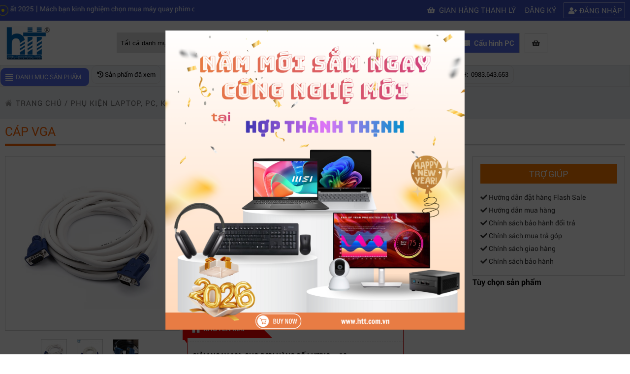

--- FILE ---
content_type: text/html; charset=utf-8
request_url: https://htt.com.vn/cap-vga-5m-gia-re-hcm
body_size: 15561
content:
<!DOCTYPE html>
<html lang="vi-VN" prefix="og: http://ogp.me/ns#">

<head>

    <meta http-equiv="Content-Type" content="text/html; charset=utf-8" />
<link rel="manifest" href="https://htt.com.vn/htmlbox/manifest.json" />
<meta name="theme-color" content="#317EFB" />
<link rel="apple-touch-icon" href="https://htt.com.vn/images/favicon/android-chrome-192x192.png" />
    
<title>Cáp VGA 5m</title>

<meta name="viewport" content="width=device-width, initial-scale=1.0, maximum-scale=1, maximum-scale=3.0, user-scalable=yes">

<meta charset="UTF-8">

<meta http-equiv="X-UA-Compatible" content="IE=edge" />

<meta http-equiv="refresh" content="5400" />

<meta name="SKYPE_TOOLBAR" content="SKYPE_TOOLBAR_PARSER_COMPATIBLE" />
<meta name="dcterms.type" content="Service">
<meta name="dcterms.language" content="vi">
<meta name="dcterms.language" content="vi">
<meta http-equiv="content-language" content="vi">


<meta name="robots" content="index, follow"  />

<meta name="googlebot" content="index, follow">

<link rel="canonical" href="https://htt.com.vn/cap-vga-5m-gia-re-hcm">
<meta name="revisit-after" content="1 days" />

<meta name="generator" content="Mua Bán Hiệu Quả" />

<meta name="rating" content="General">

<link rel="alternate" href="https://htt.com.vn/cap-vga-5m-gia-re-hcm" hreflang="vi" />

<meta name="application-name" content="Cáp VGA 5m"/>

<meta name="msapplication-TileColor" content="#200056"/>

<meta name="description" content="Cáp VGA là đầu kết nối tiêu chuẩn để kết nối từ laptop tới các thiết bị trình chiếu (máy chiếu, màn hình ngoài...) thông qua dây cáp. Dây cáp VGA có nhiều loại với độ dài khác nhau như 1m, 5m, 10m, 20m, và loại dài hơn nữa chuyên dùng cho thi công đi">

<meta name="keywords" content="Cáp VGA 5m , VGA">
<meta name="dcterms.subject" content="Cáp VGA 5m , VGA" />
<meta name="author" content="https://htt.com.vn">

<meta property="og:url" content="https://htt.com.vn/cap-vga-5m-gia-re-hcm">

<meta property="og:title" content="Cáp VGA 5m">

<meta property="og:description" content="Cáp VGA là đầu kết nối tiêu chuẩn để kết nối từ laptop tới các thiết bị trình chiếu (máy chiếu, màn hình ngoài...) thông qua dây cáp. Dây cáp VGA có nhiều loại với độ dài khác nhau như 1m, 5m, 10m, 20m, và loại dài hơn nữa chuyên dùng cho thi công đi">

<meta property="og:type" content="website">

<meta property="og:image" content="https://htt.com.vn/datafiles/23-11-2021/thumb_16376615576502_12.jpg">
<meta property="og:image:alt" content="https://htt.com.vn/datafiles/23-11-2021/thumb_16376615576502_12.jpg">
<meta property="og:site_name" content="Công ty Hợp Thành Thịnh">

<link rel="image_src" href="https://htt.com.vn/datafiles/23-11-2021/thumb_16376615576502_12.jpg" / >

<meta itemprop="name" content="Cáp VGA 5m">

<meta itemprop="description" content="Cáp VGA là đầu kết nối tiêu chuẩn để kết nối từ laptop tới các thiết bị trình chiếu (máy chiếu, màn hình ngoài...) thông qua dây cáp. Dây cáp VGA có nhiều loại với độ dài khác nhau như 1m, 5m, 10m, 20m, và loại dài hơn nữa chuyên dùng cho thi công đi">

<meta itemprop="image" content="https://htt.com.vn/datafiles/23-11-2021/thumb_16376615576502_12.jpg">

<meta itemprop="url" content="https://htt.com.vn/cap-vga-5m-gia-re-hcm">

<meta name="twitter:card" content="summary" />

<meta name="twitter:site" content="@https://htt.com.vn" />

<meta name="twitter:title" content="Cáp VGA 5m" />

<meta name="twitter:description" content="Cáp VGA là đầu kết nối tiêu chuẩn để kết nối từ laptop tới các thiết bị trình chiếu (máy chiếu, màn hình ngoài...) thông qua dây cáp. Dây cáp VGA có nhiều loại với độ dài khác nhau như 1m, 5m, 10m, 20m, và loại dài hơn nữa chuyên dùng cho thi công đi" />

<meta name="twitter:image" content="https://htt.com.vn/datafiles/23-11-2021/thumb_16376615576502_12.jpg" />

<meta name="twitter:url" content="https://htt.com.vn/cap-vga-5m-gia-re-hcm" />


    <style>
    @import "https://htt.com.vn/css/font.css";
</style>
<link rel="stylesheet" href="https://pc.baokim.vn/css/bk.css">
<link href="https://htt.com.vn/css/item.global.css?v=3.0098926" media="screen" rel="stylesheet" type="text/css" />
<link href="https://htt.com.vn/css/style.css?v=3.0098926" rel="stylesheet" type="text/css" />
<link href="https://htt.com.vn/css/fontawesome-free-5.15.3-web/css/all.min.css" rel="stylesheet" type="text/css">

<link rel="icon" href="https://htt.com.vn/images/logo.ico" type="image/x-icon">
<script type="text/javascript" src="https://htt.com.vn/js/jquery-1.8.3.min.js"></script>

<script type="text/javascript" src="https://htt.com.vn/js/jquery.mousewheel.min.js"></script>
<script type="text/javascript" src="https://htt.com.vn/js/jquery.touchSwipe.min.js"></script>
<script>
    var fullpath = "https://htt.com.vn";
    var current = "http://htt.com.vn/cap-vga-5m-gia-re-hcm";
    var popupStatus = 0;
    $(window).load(function(){
      loadPopup();
    });
</script>
<script type="text/javascript" src="https://htt.com.vn/js/script218.js?v=3.0098926"></script>
<script>
    
</script>

<link rel="stylesheet" href="https://htt.com.vn/css/owl.carousel.min.css">
    <link rel="stylesheet" href="https://htt.com.vn/css/owl.theme.default.min.css">
    <script src="https://htt.com.vn/js/owl.carousel.js"></script>
    <div class="conten"><script type="text/javascript" src="https://htt.com.vn/js/toc.js?v"></script>
<script type="text/javascript">
  $(window).on('load', function() { 
       
        $(".toc-list").toc({
            content: "div#toc-content",
            headings: "h2,h3,h4"
        });
        if(!$(".toc-list li").length) $(".meta-toc").hide();
        $('.toc-list').find('a').click(function(){
            var id = $(this).attr('data-rel');
            var offsetMenu = 0;
        id = id.replace("#", "");
        if($(".header-item").length) offsetMenu = $(".header-item").height();
        $('html,body').animate({
            scrollTop: $("#" + id).offset().top - (offsetMenu * 2)
        }, 'slow');
        });
});
</script>
    <script type="application/ld+json">
  {
    "@context": "https://schema.org",
    "@graph": [{
      "@type": "Website",
      "@id": "https://htt.com.vn/#website",
      "url": "https://htt.com.vn/",
      "name": "Công ty TNHH thương mại dịch vụ Hợp Thành Thịnh",
      "publisher": {
        "@id": "https://htt.com.vn/#person"
      },
      "potentialAction": {
        "@type": "SearchAction",
        "target": "https://htt.com.vn/search?k={search}",
        "query-input": "required name=search"
      }
    }, {
      "@type": "CollectionPage",
      "@id": "https://htt.com.vn/#webpage",
      "url": "https://htt.com.vn/",
      "name": "Công ty TNHH thương mại dịch vụ Hợp Thành Thịnh",
       
      "about": {
        "@id": "https://htt.com.vn/#person"
      },
      "isPartOf": {
        "@id": "https://htt.com.vn/#website"
      }
    }]
  }
</script>
<script type="application/ld+json">
{
  "@context": "https://schema.org",
  "@type": "LocalBusiness",
  "name": "Công ty TNHH thương mại dịch vụ Hợp Thành Thịnh",
  "image": "https://htt.com.vn/datafiles/banners/01-06-2021/16225659607364_logo.png",
  "@id": "https://htt.com.vn/",
  "url": "https://htt.com.vn/",
  "telephone": "0983643653",
  "address": {
    "@type": "PostalAddress",
    "streetAddress": "406/55 Cộng Hòa, Phường 13",
    "addressLocality": "Quận Tân Bình",
    "addressRegion": "Thành Phố Hồ Chí Minh",
    "postalCode": "700000",
    "addressCountry": "VN"
  },
  "geo": {
    "@type": "GeoCoordinates",
    "latitude": 10.8035432,
    "longitude": 106.6436652
  },
  "openingHoursSpecification": [
    {
      "@type": "OpeningHoursSpecification",
      "dayOfWeek": [
        "Monday",
        "Tuesday",
        "Wednesday",
        "Thursday",
        "Friday"
      ],
      "opens": "09:00",
      "closes": "18:00"
    },
    {
      "@type": "OpeningHoursSpecification",
      "dayOfWeek": [
        "Saturday",
        "Sunday"
      ],
      "opens": "09:00",
      "closes": "18:00"
    }
  ],
  "priceRange": "$$",
  "sameAs": [
    "https://www.facebook.com/hopthanhthinh",
    "https://www.youtube.com/channel/UCXl8EMoIGuDPZdtj5FrhMlg"
  ]
}
</script>
    <!-- Google tag (gtag.js) -->
<script async src="https://www.googletagmanager.com/gtag/js?id=G-H9SJ40T3M6"></script>
<script>
  window.dataLayer = window.dataLayer || [];
  function gtag(){dataLayer.push(arguments);}
  gtag('js', new Date());

  gtag('config', 'G-H9SJ40T3M6');
</script>

<!-- Google Tag Manager -->
<script>(function(w,d,s,l,i){w[l]=w[l]||[];w[l].push({'gtm.start':
new Date().getTime(),event:'gtm.js'});var f=d.getElementsByTagName(s)[0],
j=d.createElement(s),dl=l!='dataLayer'?'&l='+l:'';j.async=true;j.src=
'https://www.googletagmanager.com/gtm.js?id='+i+dl;f.parentNode.insertBefore(j,f);
})(window,document,'script','dataLayer','GTM-WVPSJLX4');</script>
<!-- End Google Tag Manager -->
</head>
<body>
  <!--
  <div class="snowflakes" aria-hidden="true">
  <div class="snowflake">❅</div>
  <div class="snowflake">❆</div>
  <div class="snowflake">❅</div>
  <div class="snowflake">❆</div>
  <div class="snowflake">❅</div>
  <div class="snowflake">❆</div>
  <div class="snowflake">❅</div>
  <div class="snowflake">❆</div>
  <div class="snowflake">❅</div>
  <div class="snowflake">❆</div>
  <div class="snowflake">❅</div>
  <div class="snowflake">❆</div>
</div>

<style>
  @-webkit-keyframes snowflakes-fall {
    0% {top:-10%}
    100% {top:100%}
  }
  @-webkit-keyframes snowflakes-shake {
    0%,100% {-webkit-transform:translateX(0);transform:translateX(0)}
    50% {-webkit-transform:translateX(80px);transform:translateX(80px)}
  }
  @keyframes snowflakes-fall {
    0% {top:-10%}
    100% {top:100%}
  }
  @keyframes snowflakes-shake {
    0%,100%{ transform:translateX(0)}
    50% {transform:translateX(80px)}
  }
  .snowflake {
    color: #fff;
    font-size: 1em;
    font-family: Arial, sans-serif;
    text-shadow: 0 0 5px #000;
    position:fixed;
    top:-10%;
    z-index:9999;
    -webkit-user-select:none;
    -moz-user-select:none;
    -ms-user-select:none;
    user-select:none;
    cursor:default;
    -webkit-animation-name:snowflakes-fall,snowflakes-shake;
    -webkit-animation-duration:10s,3s;
    -webkit-animation-timing-function:linear,ease-in-out;
    -webkit-animation-iteration-count:infinite,infinite;
    -webkit-animation-play-state:running,running;
    animation-name:snowflakes-fall,snowflakes-shake;
    animation-duration:10s,3s;
    animation-timing-function:linear,ease-in-out;
    animation-iteration-count:infinite,infinite;
    animation-play-state:running,running;
  }
  .snowflake:nth-of-type(0){
    left:1%;-webkit-animation-delay:0s,0s;animation-delay:0s,0s
  }
  .snowflake:nth-of-type(1){
    left:10%;-webkit-animation-delay:1s,1s;animation-delay:1s,1s
  }
  .snowflake:nth-of-type(2){
    left:20%;-webkit-animation-delay:6s,.5s;animation-delay:6s,.5s
  }
  .snowflake:nth-of-type(3){
    left:30%;-webkit-animation-delay:4s,2s;animation-delay:4s,2s
  }
  .snowflake:nth-of-type(4){
    left:40%;-webkit-animation-delay:2s,2s;animation-delay:2s,2s
  }
  .snowflake:nth-of-type(5){
    left:50%;-webkit-animation-delay:8s,3s;animation-delay:8s,3s
  }
  .snowflake:nth-of-type(6){
    left:60%;-webkit-animation-delay:6s,2s;animation-delay:6s,2s
  }
  .snowflake:nth-of-type(7){
    left:70%;-webkit-animation-delay:2.5s,1s;animation-delay:2.5s,1s
  }
  .snowflake:nth-of-type(8){
    left:80%;-webkit-animation-delay:1s,0s;animation-delay:1s,0s
  }
  .snowflake:nth-of-type(9){
    left:90%;-webkit-animation-delay:3s,1.5s;animation-delay:3s,1.5s
  }
  .snowflake:nth-of-type(10){
    left:25%;-webkit-animation-delay:2s,0s;animation-delay:2s,0s
  }
  .snowflake:nth-of-type(11){
    left:65%;-webkit-animation-delay:4s,2.5s;animation-delay:4s,2.5s
  }
</style>
-->
  <!-- Google Tag Manager (noscript) -->
<noscript><iframe src="https://www.googletagmanager.com/ns.html?id=GTM-WVPSJLX4"
height="0" width="0" style="display:none;visibility:hidden"></iframe></noscript>
<!-- End Google Tag Manager (noscript) -->
  <div id="sticky-banner">
  <div id="sticky-banner-target">
    <div class="medium">
          </div>


    <div class="large">
          </div>
  </div>
</div>
  <div onclick="ShowHiID('all','autohide');" id="fullbackground_id" class="fullbackground"></div>
  

    <div onClick="ShowHiID('all','autohide');" id="fullbackground_id" class='fullbackground'></div>

    
<div class="header_top">
    <div class="pagewrap">
        <div class="company_time">
            <div class="header_mobile">
                <a href="#menu_mobile"></a>
                </div>
            <div id="info_header">
                <div class="pulse-icon">
                    <div class="icon-wrap"></div>
                    <div class="elements">
                        <div class="pulse pulse-1"></div>
                    </div>
                </div>
                <marquee>
                                        <a href="https://htt.com.vn/5-thuong-hieu-cap-mang-pho-bien-nhat-tai-tp.hcm">Top 5 Thương Hiệu Cáp Mạng Phổ Biến Nhất Tại TP.HCM</a> |
                                    <a href="https://htt.com.vn/top-thiet-bi-elgato-livestream-dang-mua-nhat-2025">Top thiết bị Elgato livestream đáng mua nhất 2025</a> |
                                    <a href="https://htt.com.vn/may-quay-phim-chuyen-nghiep">Mách bạn kinh nghiệm chọn mua máy quay phim chuyên nghiệp</a> |
                                    <a href="https://htt.com.vn/may-quay-phim-hd-gia-re">Mua máy quay phim hd giá rẻ nên mua của hãng nào?</a> |
                                    <a href="https://htt.com.vn/laptop-khong-ket-noi-duoc-wifi">Mách bạn 5 cách khắc phục laptop không kết nối được wifi</a> |
                                    <a href="https://htt.com.vn/may-quay-phim-gia-re">Kinh nghiệm chọn mua máy quay phim giá rẻ bạn nên biết</a> |
                                    <a href="https://htt.com.vn/huong-dan-tu-build-pc-choi-game-tuong-khong-de-ma-de-khong-tuong">Hướng dẫn tự build PC chơi game, tưởng không dễ mà dễ không tưởng</a> |
                                    <a href="https://htt.com.vn/nhung-loai-card-gpu-khai-thac-coin-tot-nhat-2022">NHỮNG LOẠI CARD - GPU KHAI THÁC COIN TỐT NHẤT 2022</a> |
                                    <a href="https://htt.com.vn/15-laptop-duoi-5-trieu-de-lam-viec-hoc-tap-tot-nhat-cau-hinh-manh">Hướng dẫn chọn mua mainboard phù hợp máy tính của bạn</a> |
                                    <a href="https://htt.com.vn/cach-bat-che-do-toi-tu-dong-tren-macbook-cuc-don-gian-ma-khong-he-nham-chan">Cách bật chế độ tối tự động trên MacBook cực đơn giản mà không hề nhàm chán</a> |
                                </marquee>
            </div>


            <ul class="right_header">
                <li class='d_gianhang'><a href="https://htt.com.vn/gian-hang-thanh-ly"><i class="fas fa-shopping-basket"></i> Gian hàng thanh lý</a>
                    </li>
                
                    <li><i class="fa fa-user-circle-o"></i><a href="javascript:ShowHiID('dangky_id','autohide')"
                                                              class="preview fancybox.ajax">Đăng ký</a>
                    </li>
                    <li class="bag_11"><i class="fa fa-user-plus"></i><a href="javascript:ShowHiID('dangnhap_id','autohide')"
                                                                         class="preview fancybox.ajax">Đăng nhập</a>
                    </li>
                
                <div class="clr"></div>


            </ul>
<div class="cart_mb"><a href="https://htt.com.vn/gio-hang"><i class="fas fa-shopping-basket"></i>Giỏ hàng
                        <span></span></a>
                </div>

        </div>


        <div class="clr"></div>


    </div>


</div>


<div class="header header-main-container">


    <div class="pagewrap header-item">
        <div class="logo_top">
            <ul>
                <li><a href="https://htt.com.vn"><img alt="Công ty TNHH Thương Mại Dịch Vụ Hợp Thành Thịnh" title="Công ty TNHH Thương Mại Dịch Vụ Hợp Thành Thịnh" src="https://htt.com.vn/datafiles/banners/01-06-2021/16225659607364_logo.png" width="192"
                                                    height="139"/></a></li>
            </ul>
        </div>
        <div class="timkiem_top">

            <script>

                function js_SetSubmitSearchButtonClick(obj_form, btn_name) {

                    if (document.getElementById('input_search').value == '') {

                        alert('Vui lòng nhập từ khóa tìm kiếm');

                        document.getElementById('input_search').focus();

                        return;

                    }

                    obj_form.submit();

                }

            </script>

            <form id="FormNameSearch" action="https://htt.com.vn/search" method="get">


                <div class="search">
                    <select name="cat_id" id="cat_id">
                        <option value="">Tất cả danh mục</option>
                                                <option value="9">Máy tính xách tay - Laptop</option>
                                                <option value="10">Máy tính - Máy chủ</option>
                                                <option value="11">Máy in - TB văn phòng</option>
                                                <option value="12">Linh kiện máy tính</option>
                                                <option value="13">Màn hình Máy Tính</option>
                                                <option value="14">Gaming Gear</option>
                                                <option value="15">Microsoft Surface</option>
                                                <option value="16">TB lưu trữ, nghe nhìn</option>
                                                <option value="918">Thiết bị kỹ xảo</option>
                                                <option value="17">Thiết bị mạng</option>
                                                <option value="18">Camera</option>
                                                <option value="19">Cooling, Tản nhiệt</option>
                                                <option value="20">Điện Thoại Di Động</option>
                                                <option value="21">ConceptD Đồ họa chuyên nghiệp</option>
                                                <option value="22">Phụ kiện Laptop, PC, khác</option>
                                                <option value="23">Nhà Thông Minh - Smart Home</option>
                                                <option value="691">Apple</option>
                                            </select>
                    <input autocomplete="off" class="input_search" id="input_search" name="k" type="text" onkeyup="autocomplete_search(this.value)" placeholder="Nhập từ khóa cần tìm" />

                    <a href="#"
                       onClick="js_SetSubmitSearchButtonClick(document.getElementById('FormNameSearch'),this.name)"
                       style="cursor:pointer"><i class="fa fa-search"></i> Tìm kiếm</a>

                </div>


            </form>
            <div class="autocomplete-suggestions"  style="display: none;"><div class='list' id="autocomplete-suggestions-id"></div></div>

        </div>

        <div class="right_top_id">


            <ul>

                <li><a class="hotline" href="tel:0983.643.653
"><i class="fas fa-phone-alt"></i> 0983.643.653
</a></li>
                <li><a class="buildpc" href="https://htt.com.vn/cau-hinh-may-tinh"><i class="fas fa-server"></i> Cấu hình PC</a></li>
                <li class="desktop"><a href="https://htt.com.vn/gio-hang"><i class="fas fa-shopping-basket"></i>
                        <span></span></a>
                </li>
                <li class='m_gianhang'><a href="https://htt.com.vn/gian-hang-thanh-ly"><i class="fas fa-shopping-basket"></i> Gian hàng thanh lý</a>

            </ul>


        </div>
        <div class="clr"></div>
    </div>
</div>
<div class="box_header_id">


    <div class="pagewrap">


        <div class="nav-main-box" id="nav-main-home">
    <div class="cate-title" title="Danh mục sản phẩm">Danh mục sản phẩm <span>&nbsp;</span></div>
        <ul  class="nav-main " id="nav-main-id">
        </ul>
</div>

        <div class="menu_id_load">


            <ul>
                <li class='icon_header_pc mb696'><a href="https://htt.com.vn/san-pham-da-xem" class="menu_top_right header-history"><i class="fas fa-history"></i> Sản phẩm đã xem </a></li>
                <li class='icon_header_pc'><a href="https://htt.com.vn/profile-company" class="menu_top_right"><i class="fas fa-address-card"></i> Profile </a></li>
                <li><a href="javascript:" class="menu_top_right header-history"><i class="fas fa-phone-volume"></i> Tư vấn khách hàng </a>
                    <div class="suport-hover">
                        <ul>
                                                        <li>
                                <h3>PHÒNG KINH DOANH</h3>
                                                                <div class="box_zalo">
                                    <div class="icon_zalo"><a target="_blank" href="https://zalo.me/0963.453.418"><img alt="zalo" title="zalo" src="https://htt.com.vn/images/icon-zalo.jpg"></a></div>
                                    <div class="name"><a target="_blank" href="https://zalo.me/0963.453.418">Mr Nam -&nbsp;&nbsp;0963.453.418</a></div>
                                </div>
                                                                <div class="box_zalo">
                                    <div class="icon_zalo"><a target="_blank" href="https://zalo.me/0906.999.197"><img alt="zalo" title="zalo" src="https://htt.com.vn/images/icon-zalo.jpg"></a></div>
                                    <div class="name"><a target="_blank" href="https://zalo.me/0906.999.197">Mr Hữu Nghĩa -&nbsp;&nbsp;0906.999.197</a></div>
                                </div>
                                                                <div class="box_zalo">
                                    <div class="icon_zalo"><a target="_blank" href="https://zalo.me/0932.663.530"><img alt="zalo" title="zalo" src="https://htt.com.vn/images/icon-zalo.jpg"></a></div>
                                    <div class="name"><a target="_blank" href="https://zalo.me/0932.663.530">Mr Huy -&nbsp;&nbsp;0932.663.530</a></div>
                                </div>
                                                                <div class="box_zalo">
                                    <div class="icon_zalo"><a target="_blank" href="https://zalo.me/0932.679.576"><img alt="zalo" title="zalo" src="https://htt.com.vn/images/icon-zalo.jpg"></a></div>
                                    <div class="name"><a target="_blank" href="https://zalo.me/0932.679.576">Mr Thạch -&nbsp;&nbsp;0932.679.576</a></div>
                                </div>
                                                                <div class="box_zalo">
                                    <div class="icon_zalo"><a target="_blank" href="https://zalo.me/0937.634.528"><img alt="zalo" title="zalo" src="https://htt.com.vn/images/icon-zalo.jpg"></a></div>
                                    <div class="name"><a target="_blank" href="https://zalo.me/0937.634.528">Mr Bá -&nbsp;&nbsp;0937.634.528</a></div>
                                </div>
                                                                <div class="box_zalo">
                                    <div class="icon_zalo"><a target="_blank" href="https://zalo.me/0906.569.843"><img alt="zalo" title="zalo" src="https://htt.com.vn/images/icon-zalo.jpg"></a></div>
                                    <div class="name"><a target="_blank" href="https://zalo.me/0906.569.843">Ms Hồng Ngân  -&nbsp;&nbsp;0906.569.843</a></div>
                                </div>
                                                            </li>
                                                        <li>
                                <h3>PHÒNG KINH DOANH</h3>
                                                                <div class="box_zalo">
                                    <div class="icon_zalo"><a target="_blank" href="https://zalo.me/0906.330.390"><img alt="zalo" title="zalo" src="https://htt.com.vn/images/icon-zalo.jpg"></a></div>
                                    <div class="name"><a target="_blank" href="https://zalo.me/0906.330.390">Mr Tiến  -&nbsp;&nbsp;0906.330.390</a></div>
                                </div>
                                                                <div class="box_zalo">
                                    <div class="icon_zalo"><a target="_blank" href="https://zalo.me/0932.113.977"><img alt="zalo" title="zalo" src="https://htt.com.vn/images/icon-zalo.jpg"></a></div>
                                    <div class="name"><a target="_blank" href="https://zalo.me/0932.113.977">Mr.Duy -&nbsp;&nbsp;0932.113.977</a></div>
                                </div>
                                                                <div class="box_zalo">
                                    <div class="icon_zalo"><a target="_blank" href="https://zalo.me/0938.307.374"><img alt="zalo" title="zalo" src="https://htt.com.vn/images/icon-zalo.jpg"></a></div>
                                    <div class="name"><a target="_blank" href="https://zalo.me/0938.307.374">Mr Thảo -&nbsp;&nbsp;0938.307.374</a></div>
                                </div>
                                                                <div class="box_zalo">
                                    <div class="icon_zalo"><a target="_blank" href="https://zalo.me/0902 413 077"><img alt="zalo" title="zalo" src="https://htt.com.vn/images/icon-zalo.jpg"></a></div>
                                    <div class="name"><a target="_blank" href="https://zalo.me/0902 413 077">Mr Trọng Nghĩa -&nbsp;&nbsp;0902 413 077</a></div>
                                </div>
                                                                <div class="box_zalo">
                                    <div class="icon_zalo"><a target="_blank" href="https://zalo.me/0932.664.661"><img alt="zalo" title="zalo" src="https://htt.com.vn/images/icon-zalo.jpg"></a></div>
                                    <div class="name"><a target="_blank" href="https://zalo.me/0932.664.661">Ms Kim Ngân -&nbsp;&nbsp;0932.664.661</a></div>
                                </div>
                                                            </li>
                                                        <li>
                                <h3>PHÒNG KĨ THUẬT & GIẢI PHÁP</h3>
                                                                <div class="box_zalo">
                                    <div class="icon_zalo"><a target="_blank" href="https://zalo.me/0908.316.209"><img alt="zalo" title="zalo" src="https://htt.com.vn/images/icon-zalo.jpg"></a></div>
                                    <div class="name"><a target="_blank" href="https://zalo.me/0908.316.209">Mr Kevin -&nbsp;&nbsp;0908.316.209</a></div>
                                </div>
                                                            </li>
                                                    </ul>
                    </div>
                </li>
                <li class='icon_header_pc'><a href="https://htt.com.vn/page/chinh-sach-bao-hanh" class="menu_top_right header-baohanh"> Bảo hành </a></li>
                <li class='icon_header_pc'><a href="https://htt.com.vn/chinh-sach-giao-hang" class="menu_top_right header-vanchuyen"> Miễn phí vận chuyển </a></li>
                <li><a href="" target="_blank" class="menu_top_right header-cskh"> CSKH:&nbsp;&nbsp;0983.643.653
</a></li>
            </ul>


        </div>


        <div class="clr"></div>


    </div>


</div>


    <div class="conten">
<div class="pagewrap pageconten_load">


  <div class="linn_page">


    <ul>


      <li><a href='https://htt.com.vn'>trang chủ</a> / <a href='https://htt.com.vn/phu-kien-laptop-pc-khac-5a_9B808D5Fc046'>Phụ kiện Laptop, PC, khác</a> / <a href='https://htt.com.vn/day-cap-cac-loai-Fd59De9_AeFd471'>Dây cáp các loại</a> / <a href='https://htt.com.vn/cap-vga-6b9dF2925f5_Dd4'>Cáp VGA</a></li>

    </ul>


  </div>


  <div class="padding_pagewrap">


    <div class="title_page">


      <h2>Cáp VGA</h2>


      <div class="clr"></div>


    </div>


    <div class="leftBox" id="proView">


      <div class="viewLeft">


        <div id="pro_img_main">


          <div id="bridal_images"> <a href='https://htt.com.vn/datafiles/23-11-2021/16376615576502_12.jpg' class='cloud-zoom' id='zoom1' rel="position: 'inside' , showTitle: false, adjustX:0, adjustY:0"><img class='bk-product-image' alt="Cáp VGA 5m" src="https://htt.com.vn/datafiles/23-11-2021/16376615576502_12.jpg"></a> </div>


          <div id="bridal_images_list">


            <ul id="pro_img_slide" class="owl-carousel">

              <li><a href='https://htt.com.vn/datafiles/23-11-2021/16376615576502_12.jpg' class='cloud-zoom-gallery' rel="useZoom: 'zoom1', smallImage: 'https://htt.com.vn/datafiles/23-11-2021/thumb_16376615576502_12.jpg'"><img alt="Cáp VGA 5m" src="https://htt.com.vn/datafiles/23-11-2021/thumb_16376615576502_12.jpg"></a></li>

              
                <li><a href='https://htt.com.vn/datafiles/galagy/16607926514210_20-.jpg' class='cloud-zoom-gallery' rel="useZoom: 'zoom1', smallImage: 'https://htt.com.vn/datafiles/galagy/thumb_16607926514210_20-.jpg'"><img alt="Cáp VGA 5m" src="https://htt.com.vn/datafiles/galagy/thumb_16607926514210_20-.jpg"></a></li>

              
                <li><a href='https://htt.com.vn/datafiles/galagy/16678841611803_0021.jpg' class='cloud-zoom-gallery' rel="useZoom: 'zoom1', smallImage: 'https://htt.com.vn/datafiles/galagy/thumb_16678841611803_0021.jpg'"><img alt="Cáp VGA 5m" src="https://htt.com.vn/datafiles/galagy/thumb_16678841611803_0021.jpg"></a></li>

              
            </ul>

            <script>
                $(document).ready(function() {
                    $('#pro_img_slide').owlCarousel({
                        loop: true,
                        margin: 10,
                        responsiveClass: true,
                        autoplay:true,
                        autoplayTimeout:6000,
                        autoplayHoverPause:true,
                        responsive: {
                            0: {
                                items: 2,
                                nav: false
                            },
                            450: {
                                items: 3,
                                nav: false
                            },
                            600: {
                                items: 4,
                                nav: false
                            },
                            1000: {
                                items: 5,
                                nav: false,
                                loop: false
                            }
                        },
                        navText : ["<a class='pro_slide_prev' id='pro_slide_prev' href='javascript:'>&lsaquo;</a>","<a class='pro_slide_next' id='pro_slide_next' href='javascript:'>&rsaquo;</a>"]
                    })
                })
            </script>
             </div>


            <script type="text/javascript" src="https://htt.com.vn/js/cloud-zoom.1.0.2.min.js"></script> 




          </div>
          <div class="box_xemcauhinh">
            <div class="cauhinhmay popup-spec"><p>Thương hiệu 1More</p>

<p>Bảo h&agrave;nh1</p>

<p>Chiều d&agrave;i d&acirc;y 5m</p>
</div>
            <a href="javascript:ShowHiID('cauhinh_id','autohide')" class="blue item-button"> XEM THÊM THÔNG SỐ <i class="fa fa-angle-double-down"></i></a>
          </div>

        </div>


        <!--end viewLeft-->


        <div class="viewRight">

          <div class="titleView">
              <h1 class='bk-product-name'>Cáp VGA 5m</h1>
              
              <a class='a_watchlist' href="Javascript:ShowHiID('dangnhap_id','autohide');"><i class='far fa-heart'></i></a><div class='box_qr'><img alt='Cáp VGA 5m' src='https://htt.com.vn/datafiles/qr/9cee5785ccd48cdf29f98a7a48b5ed0f.png?v=3.0098926' class='border10'></div>          </div>




          <div class="desc">
            <p class='item'><i class='fas fa-check-circle'></i> Bảo hành: 12 tháng</p>              <p class='item'><i class='fas fa-check-circle'></i> Chiều dài dây 5m</p>              <p class='item'><i class='fas fa-check-circle'></i> Thương hiệu 1More</p>                                                                                                                                            <p><a href="Javascript:" id="js-viewmore-summary">Xem thêm ></a></p>
            </div>
            <p>SKU: VGA5m</p>
                        <div class="giaban">Giá: <font id="productPrice" ><p class='bk-product-price'>140,000 VNĐ</p> <span>(Giá đã có VAT)</span></font> 
              <div class="giagoc"> 
            
        	   </div>
        	
            <a class='a_inbaogia' href="Javascript:ShowHiID('dangnhap_id','autohide');"><i class='fas fa-print'></i></a>            
            </div>
            <div class="clr"></div>
            <div class="pro-special-offer-container">
                <div class="spec-title">
                    <div class="spec-price font-weight-bold">
                        KHUYẾN MÃI
                    </div>
                </div>
                <div class="offer-container">
                <p><strong>GIẢM NGAY 10% CHO ĐƠN H&Agrave;NG SỐ LƯỢNG &gt;=10<br />
GIAM10</strong></p>
                </div>
            </div>

                          <input type="hidden" value="1" class="bk-product-qty">
                <a style="cursor:pointer" href="javascript:" class="buyBtn" id="buyBtn">Đặt mua ngay</a>
                <div class="muahang_other">
                  <div class="bk-btn btn-notrahop"></div>
                </div>
                      <div class="clr"></div>


        </div>
        <script type="text/javascript">
            $(document).ready(function(){
              $("#buyBtn").click(function(e) {
                e.preventDefault();
                var dataStr = "quantity=1";
                add_to_cart('156_77Aa5a8f274', dataStr);
              });

            });
          </script>
        <div class="sanpham_right">
        <div class="trogiupmuahang_id">


          <h3>Trợ giúp</h3>


            <ul class="ul">
                
                    <li><a href="https://htt.com.vn/huong-dan-dat-hang-flash-sale"><i class="fa fa-check"></i> Hướng dẫn đặt hàng Flash Sale</a></li>

                
                    <li><a href="https://htt.com.vn/huong-dan-mua-hang"><i class="fa fa-check"></i> Hướng dẫn mua hàng</a></li>

                
                    <li><a href="https://htt.com.vn/chinh-sach-bao-hanh-doi-tra"><i class="fa fa-check"></i> Chính sách bảo hành đổi trả</a></li>

                
                    <li><a href="https://htt.com.vn/chinh-sach-mua-tra-gop"><i class="fa fa-check"></i> Chính sách mua trả góp</a></li>

                
                    <li><a href="https://htt.com.vn/chinh-sach-giao-hang"><i class="fa fa-check"></i> Chính sách giao hàng</a></li>

                
                    <li><a href="https://hopthanhthinh.com/page/chinh-sach-bao-hanh"><i class="fa fa-check"></i> Chính sách bảo hành</a></li>

                
            </ul>




        </div>
            <div class="chonsp_khac desktop">
              <h3>Tùy chọn sản phẩm</h3>
                           </div>
        </div>

        <div class="clr"></div>


      </div>


      <div class="title_page">


        <h2>chi tiết sản phẩm</h2>


        <div class="clr"></div>


      </div>


      <div class="showText">
<div class="meta-toc">
                <div class="box-readmore">
                    <ul class="toc-list" data-toc="article" data-toc-headings="h1, h2, h3"></ul>
                </div>
            </div>
        <div class="showtext" id="toc-content">
        <h2><strong><a href="https://hopthanhthinh.com/cap-vga-6b9dF2925f5_Dd4">C&aacute;p</a> VGA l&agrave; g&igrave;?</strong></h2>

<figure class="image"><img alt="" height="300" src="/content_hopthanhthinh/images/23-11-2021/14.jpg" width="400" />
<figcaption></figcaption>
</figure>

<p><a href="https://hopthanhthinh.com/cap-vga-6b9dF2925f5_Dd4">C&aacute;p </a>VGA l&agrave; đầu kết nối ti&ecirc;u chuẩn để&nbsp;kết nối từ laptop tới c&aacute;c thiết bị tr&igrave;nh chiếu (m&aacute;y chiếu, m&agrave;n h&igrave;nh ngo&agrave;i...) th&ocirc;ng qua d&acirc;y c&aacute;p. D&acirc;y c&aacute;p VGA c&oacute; nhiều loại với độ d&agrave;i kh&aacute;c nhau như 1m, 5m, 10m, 20m, v&agrave; loại d&agrave;i hơn nữa chuy&ecirc;n d&ugrave;ng cho thi c&ocirc;ng đi d&acirc;y trong tường l&agrave; 150m. D&acirc;y c&aacute;p với độ d&agrave;i 5m ph&ugrave; hợp d&ugrave;ng trong nh&agrave;, văn ph&ograve;ng l&agrave;m việc... C&aacute;p d&ugrave;ng được cho m&agrave;n h&igrave;nh LCD v&agrave; m&aacute;y chiếu. VGA hỗ trợ nhiều chuẩn độ ph&acirc;n giải 640x400px, 1280x1024px, hiện nay c&oacute; thể l&ecirc;n đến 1920x1080 px (FullHD), 2048x1536px.&nbsp; Chất lượng kết nối phụ thuộc đ&aacute;ng kể v&agrave;o chất lượng cung cấp t&iacute;n hiệu đầu ra từ PC (tức l&agrave; phụ thuộc v&agrave;o card m&agrave;n h&igrave;nh của m&aacute;y t&iacute;nh chất lượng cao hay thấp), c&aacute;p v&agrave; chiều d&agrave;i c&aacute;p.</p>

<figure class="image"><img alt="" height="433" src="/content_hopthanhthinh/images/23-11-2021/15.jpg" width="650" />
<figcaption></figcaption>
</figure>

<h3>T&iacute;nh năng</h3>

<p>+ Bạn c&oacute; thể kết nối PC hoặc m&aacute;y t&iacute;nh x&aacute;ch tay hỗ trợ HD của bạn l&ecirc;n m&agrave;n h&igrave;nh lớn, mang đến cho bạn trải nghiệm chơi game ở cấp độ mới, xem c&aacute;c h&igrave;nh ảnh của bạn với chất lượng như ch&uacute;ng đ&aacute;ng được xem, hay ngồi xuống v&agrave; thưởng thức một bộ phim y&ecirc;u th&iacute;ch, v&agrave; nhiều hơn thế nữa. + Th&iacute;ch hợp để sử dụng với PS3, Xbox 360, TV HD, Đầu đĩa DVD, Đầu ph&aacute;t Blu-ray v&agrave; nhiều thiết bị kh&aacute;c. + Ho&agrave;n to&agrave;n tương th&iacute;ch HDCP để cung cấp mức chất lượng t&iacute;n hiệu cao nhất. + Chuyển t&iacute;n hiệu &acirc;m thanh v&agrave; video kỹ thuật số ở tốc độ dọc 5 Gigabyte mỗi gi&acirc;y! &Aacute;o kho&aacute;c PVC khổ lớn cung cấp độ che chắn tối đa chống lại nhiệt độ khắc nghiệt. + Thiết kế chống căng thẳng đ&uacute;c l&agrave;m giảm &aacute;p lực ph&iacute;ch cắm / ổ cắm. + Đa dạng trong hỗ trợ độ ph&acirc;n giải: 480i, 480p, 720p, 1080i, 1080p.</p>

<figure class="image"><img alt="" height="964" src="/content_hopthanhthinh/images/23-11-2021/16.png" width="967" />
<figcaption></figcaption>
</figure>

<p><a href="https://hopthanhthinh.com/cap-vga-6b9dF2925f5_Dd4">Xem th&ecirc;m c&aacute;p VGA kh&aacute;c tại đ&acirc;y</a> hay c&aacute;c sản phẩm kh&aacute;c tại <a href="https://hopthanhthinh.com/">hopthanhthinh.com</a></p>
        </div>
      </div>


      <div class="boder_right_2">

        <div class="title_page">


          <h2>Đánh giá sản phẩm</h2>


          <div class="clr"></div>


        </div>

        <link href="https://htt.com.vn/css/rateit.css" rel="stylesheet" type="text/css">

        <script src="https://htt.com.vn/js/jquery.rateit.min.js" type="text/javascript"></script> 


        
        <div class="danhgia_tringbinh"> <span class="heading">Đánh giá trung bình</span>



          <p>100 trung bình dựa trên 1 bài đánh giá.</p>



        </div>



        <div class="row">

          
          <div class="side">



            <div>5 star</div>



          </div>



          <div class="middle">



            <div class="bar-container">



              <div class="bar-5" style="width:0%"></div>



            </div>



          </div>



          <div class="side right">



            <div>0</div>



          </div>

          
          <div class="side">



            <div>4 star</div>



          </div>



          <div class="middle">



            <div class="bar-container">



              <div class="bar-4" style="width:100%"></div>



            </div>



          </div>



          <div class="side right">



            <div>1</div>



          </div>

          
          <div class="side">



            <div>3 star</div>



          </div>



          <div class="middle">



            <div class="bar-container">



              <div class="bar-3" style="width:0%"></div>



            </div>



          </div>



          <div class="side right">



            <div>0</div>



          </div>

          
          <div class="side">



            <div>2 star</div>



          </div>



          <div class="middle">



            <div class="bar-container">



              <div class="bar-2" style="width:0%"></div>



            </div>



          </div>



          <div class="side right">



            <div>0</div>



          </div>

          
          <div class="side">



            <div>1 star</div>



          </div>



          <div class="middle">



            <div class="bar-container">



              <div class="bar-1" style="width:0%"></div>



            </div>



          </div>



          <div class="side right">



            <div>0</div>



          </div>



        </div>

        <form action="#" method="post" name="frm-binhchon" id="frm-binhchon" onsubmit="ajax_mail_form('frm-binhchon');">

          <div class="boxComment_danhgia">



            <h3>GỬI NHẬN XÉT CỦA BẠN</h3>

            <div class="error error_batbuocdangnhap"></div>

            <li>1. Đánh giá của bạn về sản phẩm này: 

              <link href="css/rateit.css" rel="stylesheet" type="text/css">

              <script src="js/jquery.rateit.min.js" type="text/javascript"></script> 



            </li>

            <div class='rating-stars text-center rev'>

              <div id="box_stars">

                <ul id='stars'>

                  <li class='star' title='Poor' data-value='1'>

                    <i class='fa fa-star fa-fw'></i>

                  </li>

                  <li class='star' title='Fair' data-value='2'>

                    <i class='fa fa-star fa-fw'></i>

                  </li>

                  <li class='star' title='Good' data-value='3'>

                    <i class='fa fa-star fa-fw'></i>

                  </li>

                  <li class='star' title='Excellent' data-value='4'>

                    <i class='fa fa-star fa-fw'></i>

                  </li>

                  <li class='star' title='WOW!!!' data-value='5'>

                    <i class='fa fa-star fa-fw'></i>

                  </li>

                </ul>

              </div>

            </div>

            <script>

              $(document).ready(function() {

                $('.star').click(function () {

                  var val_star = $(this).attr('data-value');

                  $('#starRating').val(val_star);

                });

              });

            </script>

            <input type="hidden" id="starRating" name="starRating"/>

            <input type="hidden" id="id_sanpham" name="id_sanpham" value="156_77Aa5a8f274"/>

            <input type="hidden" id="tensanpham" name="tensanpham" value="Cáp VGA 5m"/>

            <div class="error error_starRating"></div>

            


              <li>2. Viết nhận xét của bạn vào bên dưới:</li>



              <div class="col-md row-frm">



                <textarea name="danhgia" class="form-control" placeholder="Viết đánh giá " style="height:110px; padding-top:15px;"></textarea>

                <div class="error error_danhgia"></div>

                <h4><a href="javascript:" onclick="ajax_mail_form('frm-binhchon')">Gởi đánh giá</a></h4>

                <div class="error alert_success"></div>

                <div class="clr"></div>

              </div>

            </div>

            <input type="hidden" value="https://htt.com.vn/ajax/binhchon/" id="url-frm-binhchon" name="url-frm-binhchon">

          </form>

          <div class="mod-reviews"></div>

          <script type="text/javascript">
            $(document).ready(function() {
              function loadReview($page) {
                $.post("https://htt.com.vn/ajax/loadbinhchon", 
                  {page: $page, code: '156_77Aa5a8f274'},
                  function(result) {
                    if (result.trim()) {
                      $(".mod-reviews").html(result);
                    }
                  }, "text");
              }
              loadReview(1);
              $(document).on('click',".nums a",function(e){
                e.preventDefault();
                $page = $(this).attr("href").split('/').pop();
                loadReview($page);
              });
            });
          </script>

        </div>


        


      </div>


    </div>


    <div class="box_pro_home">


      <div class="pagewrap">


        <div class="tieude_page">


          <h3>sản phẩm cùng loại</h3>


          <div class='titles_home'>
            <ul>
              <li><a href="https://htt.com.vn/">xem thêm</a></li>
            </ul>
            <div class="clr"></div>
          </div>


          <div class="clr"></div>


        </div>


        <div class="pro_id_page">


          
            <ul>


              <li><a href="https://htt.com.vn/cap-chuyen-vga-to-vga-1.5m-unitek-yc-503g"><img src="https://htt.com.vn/datafiles/31-10-2023/thumb_16987346532488_unitek-yc-503g.png" loading="lazy" width="250" height="250" /></a></li>


              <h3><a href="https://htt.com.vn/cap-chuyen-vga-to-vga-1.5m-unitek-yc-503g">Cáp chuyển VGA to VGA 1.5m Unitek YC-503G</a></h3>


              <h4>80,000 đ  
            </h4>


              <p>MSP: YC-503G</p>


              <p>
                
                  <span class="fa fa-star  "></span>

                
                  <span class="fa fa-star  "></span>

                
                  <span class="fa fa-star  "></span>

                
                  <span class="fa fa-star  "></span>

                
                  <span class="fa fa-star  "></span>

                              </p>


            </ul>

          
            <ul>


              <li><a href="https://htt.com.vn/ugreen-11673-1m-mau-den-cap-tin-hieu-2-dau-vga-vg101-20011673"><img src="https://htt.com.vn/datafiles/19-10-2023/thumb_16976767773914_ugreen-11630-2.png" loading="lazy" width="250" height="250" /></a></li>


              <h3><a href="https://htt.com.vn/ugreen-11673-1m-mau-den-cap-tin-hieu-2-dau-vga-vg101-20011673">Ugreen 11673 1M màu Đen Cáp tín hiệu 2 đầu VGA VG101 20011673</a></h3>


              <h4>102,000 đ  
            </h4>


              <p>MSP: 11673 </p>


              <p>
                
                  <span class="fa fa-star  "></span>

                
                  <span class="fa fa-star  "></span>

                
                  <span class="fa fa-star  "></span>

                
                  <span class="fa fa-star  "></span>

                
                  <span class="fa fa-star  "></span>

                              </p>


            </ul>

          
            <ul>


              <li><a href="https://htt.com.vn/ugreen-11646-2m-mau-den-cap-tin-hieu-2-dau-vga-vg101"><img src="https://htt.com.vn/datafiles/19-10-2023/thumb_16976763217904_ugreen-11630-2.png" loading="lazy" width="250" height="250" /></a></li>


              <h3><a href="https://htt.com.vn/ugreen-11646-2m-mau-den-cap-tin-hieu-2-dau-vga-vg101">UGREEN 11646 2M MÀU ĐEN CÁP TÍN HIỆU 2 ĐẦU VGA VG101</a></h3>


              <h4>135,000 đ  
            </h4>


              <p>MSP: 11646 </p>


              <p>
                
                  <span class="fa fa-star  "></span>

                
                  <span class="fa fa-star  "></span>

                
                  <span class="fa fa-star  "></span>

                
                  <span class="fa fa-star  "></span>

                
                  <span class="fa fa-star  "></span>

                              </p>


            </ul>

          
            <ul>


              <li><a href="https://htt.com.vn/ugreen-11645-30m-mau-den-cap-tin-hieu-dvi-24-1-dv101-20011645"><img src="https://htt.com.vn/datafiles/19-10-2023/thumb_16976758982053_ugreen-11630-2.png" loading="lazy" width="250" height="250" /></a></li>


              <h3><a href="https://htt.com.vn/ugreen-11645-30m-mau-den-cap-tin-hieu-dvi-24-1-dv101-20011645">Ugreen 11645 30M màu Đen Cáp tín hiệu DVI 24 + 1 DV101 20011645</a></h3>


              <h4>2,182,000 đ  
            </h4>


              <p>MSP:  11645</p>


              <p>
                
                  <span class="fa fa-star  "></span>

                
                  <span class="fa fa-star  "></span>

                
                  <span class="fa fa-star  "></span>

                
                  <span class="fa fa-star  "></span>

                
                  <span class="fa fa-star  "></span>

                              </p>


            </ul>

          
            <ul>


              <li><a href="https://htt.com.vn/ugreen-11644-25m-mau-den-cap-tin-hieu-dvi-24-1-dv101-20011644"><img src="https://htt.com.vn/datafiles/19-10-2023/thumb_16976756731133_ugreen-11630-2.png" loading="lazy" width="250" height="250" /></a></li>


              <h3><a href="https://htt.com.vn/ugreen-11644-25m-mau-den-cap-tin-hieu-dvi-24-1-dv101-20011644">Ugreen 11644 25M màu Đen Cáp tín hiệu DVI 24 + 1 DV101 20011644</a></h3>


              <h4>1,802,000 đ  
            </h4>


              <p>MSP: 11644</p>


              <p>
                
                  <span class="fa fa-star  "></span>

                
                  <span class="fa fa-star  "></span>

                
                  <span class="fa fa-star  "></span>

                
                  <span class="fa fa-star  "></span>

                
                  <span class="fa fa-star  "></span>

                              </p>


            </ul>

          
            <ul>


              <li><a href="https://htt.com.vn/ugreen-11642-12m-mau-den-cap-tin-hieu-2-dau-vga-vg101"><img src="https://htt.com.vn/datafiles/19-10-2023/thumb_16976754374059_ugreen-11630-2.png" loading="lazy" width="250" height="250" /></a></li>


              <h3><a href="https://htt.com.vn/ugreen-11642-12m-mau-den-cap-tin-hieu-2-dau-vga-vg101">UGREEN 11642 12M MÀU ĐEN CÁP TÍN HIỆU 2 ĐẦU VGA VG101</a></h3>


              <h4>350,000 đ  
            </h4>


              <p>MSP: 11642</p>


              <p>
                
                  <span class="fa fa-star  "></span>

                
                  <span class="fa fa-star  "></span>

                
                  <span class="fa fa-star  "></span>

                
                  <span class="fa fa-star  "></span>

                
                  <span class="fa fa-star  "></span>

                              </p>


            </ul>

          
            <ul>


              <li><a href="https://htt.com.vn/ugreen-11640-8m-mau-den-cap-tin-hieu-2-dau-vga-vg101-20011640"><img src="https://htt.com.vn/datafiles/18-10-2023/thumb_16976222604031_ugreen-11630-2.png" loading="lazy" width="250" height="250" /></a></li>


              <h3><a href="https://htt.com.vn/ugreen-11640-8m-mau-den-cap-tin-hieu-2-dau-vga-vg101-20011640">Ugreen 11640 8M màu Đen Cáp tín hiệu 2 đầu VGA VG101 20011640</a></h3>


              <h4>307,000 đ  
            </h4>


              <p>MSP: 11640 </p>


              <p>
                
                  <span class="fa fa-star  "></span>

                
                  <span class="fa fa-star  "></span>

                
                  <span class="fa fa-star  "></span>

                
                  <span class="fa fa-star  "></span>

                
                  <span class="fa fa-star  "></span>

                              </p>


            </ul>

          
            <ul>


              <li><a href="https://htt.com.vn/ugreen-11639-25m-cap-tin-hieu-vga-ho-tro-hd-full-hd-vg101-20011639"><img src="https://htt.com.vn/datafiles/18-10-2023/thumb_16976220964920_ugreen-11630-2.png" loading="lazy" width="250" height="250" /></a></li>


              <h3><a href="https://htt.com.vn/ugreen-11639-25m-cap-tin-hieu-vga-ho-tro-hd-full-hd-vg101-20011639">Ugreen 11639 25m Cáp tín hiệu VGA hỗ trợ HD Full HD VG101 20011639</a></h3>


              <h4>802,000 đ  
            </h4>


              <p>MSP: 11639</p>


              <p>
                
                  <span class="fa fa-star  "></span>

                
                  <span class="fa fa-star  "></span>

                
                  <span class="fa fa-star  "></span>

                
                  <span class="fa fa-star  "></span>

                
                  <span class="fa fa-star  "></span>

                              </p>


            </ul>

          
            <ul>


              <li><a href="https://htt.com.vn/ugreen-11636-30m-mau-den-cap-tin-hieu-2-dau-vga-vg101-20011636"><img src="https://htt.com.vn/datafiles/18-10-2023/thumb_16976219191436_ugreen-11630-2.png" loading="lazy" width="250" height="250" /></a></li>


              <h3><a href="https://htt.com.vn/ugreen-11636-30m-mau-den-cap-tin-hieu-2-dau-vga-vg101-20011636">Ugreen 11636 30M màu Đen Cáp tín hiệu 2 đầu VGA VG101 20011636</a></h3>


              <h4>782,000 đ  
            </h4>


              <p>MSP: 11636</p>


              <p>
                
                  <span class="fa fa-star  "></span>

                
                  <span class="fa fa-star  "></span>

                
                  <span class="fa fa-star  "></span>

                
                  <span class="fa fa-star  "></span>

                
                  <span class="fa fa-star  "></span>

                              </p>


            </ul>

          
            <ul>


              <li><a href="https://htt.com.vn/ugreen-11635-20m-mau-den-cap-tin-hieu-2-dau-vga-vg101-20011635"><img src="https://htt.com.vn/datafiles/18-10-2023/thumb_16976217047023_ugreen-11630-2.png" loading="lazy" width="250" height="250" /></a></li>


              <h3><a href="https://htt.com.vn/ugreen-11635-20m-mau-den-cap-tin-hieu-2-dau-vga-vg101-20011635">Ugreen 11635 20M màu Đen Cáp tín hiệu 2 đầu VGA VG101 20011635</a></h3>


              <h4>562,000 đ  
            </h4>


              <p>MSP: 11635</p>


              <p>
                
                  <span class="fa fa-star  "></span>

                
                  <span class="fa fa-star  "></span>

                
                  <span class="fa fa-star  "></span>

                
                  <span class="fa fa-star  "></span>

                
                  <span class="fa fa-star  "></span>

                              </p>


            </ul>

          

          <div class="clr"></div>


        </div>


      </div>


    </div>

    
<div class="clr"></div>

  </div>

    
  <div id="g_id_onload"
       data-client_id="538325137804-ieqr7gu2nk0ovr7vikgsvk6n0q53o6lh.apps.googleusercontent.com"
       data-auto_select="true"
       data-login_uri="https://htt.com.vn/GG_login">
  </div>
<div class="footer_top">


  <div class="pagewrap">


    <div class="col_footer desktop">


                <h3> THÔNG TIN CHUNG </h3>

                <ul>
                    <li><a href="https://htt.com.vn/gioi-thieu-hop-thanh-thinh"> Giới thiệu về Hợp Thành Thịnh </a></li>
                    <li><a href="https://htt.com.vn/tin-tuc"> Tin tức </a></li>
                    <li><a href="https://htt.com.vn/dich-vu-giai-phap-it"> Dịch vụ giải pháp </a></li>
                    <li><a href="https://htt.com.vn/tuyen-dung"> Tuyển dụng </a></li>
                    <li><a href="https://htt.com.vn/lien-he"> Liên hệ</a></li>
                    <li><a href="https://htt.com.vn/cau-hinh-may-tinh"> Xây dựng cấu hình PC</a></li>

                    
                </ul>




    </div>
    
      <div class="col_footer">


        <h3>Hỗ trợ khách hàng</h3>
          <ul>
        
         <li><a href="https://htt.com.vn/huong-dan-mua-hang-truc-tuyen">Hướng dẫn mua hàng trực tuyến</a></li>

       
         <li><a href="https://htt.com.vn/huong-dan-thanh-toan">Hướng dẫn thanh toán, hóa đơn</a></li>

       
         <li><a href="https://htt.com.vn/huong-dan-mua-hang-tra-gop">Hướng dẫn mua hàng trả góp</a></li>

       
         <li><a href="https://htt.com.vn/ho-tro-du-an-doanh-nghiep">Hỗ trợ dự án, doanh nghiệp</a></li>

       
         <li><a href="https://htt.com.vn/huong-dan-doi-tra-hang">Hướng dẫn đổi trả hàng</a></li>

                     </ul>
     </div>

   
      <div class="col_footer">


        <h3>Chính sách chung</h3>
          <ul>
        
         <li><a href="https://htt.com.vn/chinh-sach-van-chuyen">Chính sách vận chuyển</a></li>

       
         <li><a href="https://htt.com.vn/chinh-sach-bao-hanh">Chính sách bảo hành</a></li>

       
         <li><a href="https://htt.com.vn/bao-mat-thong-tin-khach-hang">Chính sách bảo mật thông tin</a></li>

       
         <li><a href="https://htt.com.vn/quyen-va-nghia-vu-cac-ben">Quyền và nghĩa vụ các bên</a></li>

                     </ul>
     </div>

   
<script>

                function js_SetSubmitTuVanButtonClick(obj_form, btn_name)

                {

                    if(document.getElementById('tuvan_hoten').value == '')

                    {

                        alert('Vui lòng nhập họ tên');


                        document.getElementById('tuvan_hoten').focus();
                        return;
                    }
                    if(document.getElementById('tuvan_dienthoai').value == '')
                    {
                        alert('Vui lòng nhập số điện thoại');
                        document.getElementById('tuvan_dienthoai').focus();
                        return;
                    }

                    if(isNumber(document.getElementById('tuvan_dienthoai').value) == false)
                    {
                        alert('Vui lòng nhập đúng định dạng số điện thoại');
                        document.getElementById('tuvan_dienthoai').focus();
                        return;

                    }
                    if(document.getElementById('tuvan_email').value == '')
                    {
                        alert('Vui lòng nhập địa chỉ email');
                        document.getElementById('tuvan_email').focus();
                        return;
                    }
                    if(checkEmailTuVan() == false)
                        return;

                    obj_form.submit();

                }
                function checkEmailTuVan() {
                    var email = document.getElementById('tuvan_email');
                    var filter = /^([a-zA-Z0-9_\.\-])+\@(([a-zA-Z0-9\-])+\.)+([a-zA-Z0-9]{2,4})+$/;
                    if (!filter.test(email.value)) {
                        alert('Vui lòng nhập đúng định dạng email');
                        email.focus;
                        return false;
                    }
                }
                function isNumber(n) {
                    return !isNaN(parseFloat(n)) && isFinite(n);
                }
            </script>
      <div class="newsletter_home">


              <p>Mời bạn nhập email để nhận thông tin khuyến mãi</p>

              <ul>


                  <form name="FormNameTuVan" id="FormNameTuVan" method="post" action="" onSubmit="js_SetSubmitFollowButtonClick111(document.getElementById(Form_email_follow),this.name)">

                      <input name="sendmail" type="hidden" style="width:100%" value="3" class="box_input">

                      <div class="newsletter_row row-frm">



                          <input type="text" name="tuvan_hoten" id="tuvan_hoten" class="form-control" placeholder="Họ & Tên *">



                      </div>



                      <div class="newsletter_row row-frm">



                          <input type="text" name="tuvan_dienthoai" id="tuvan_dienthoai" class="form-control" placeholder="Số Điện Thoại *">



                      </div>



                      <div class="newsletter_row row-frm">



                          <input type="text" name="tuvan_email" id="tuvan_email" class="form-control" placeholder="Email *">



                      </div>



                      <h2><a href="javascript:" onClick="js_SetSubmitTuVanButtonClick(document.getElementById('FormNameTuVan'),this.name)">Đăng ký</a></h2>



                      <div class="clr"></div>

                  </form>


              </ul>

      </div>





    <div class="clr"></div>

    <div>
      <a class="footer_bct" target="_blank" href="http://online.gov.vn/Home/WebDetails/34820">
                        <img src="https://htt.com.vn/images/logoSaleNoti.png" alt="Bộ công thương" title="Bộ công thương">
                    </a>
   <div class="footer_thanhtoan">
      <h3>Chấp nhận thanh toán</h3>
      <a href="javascript:"><img alt="hình thức thanh toán" title="hình thức thanh toán" src="https://htt.com.vn/images/chapnhanthanhtoan.png" ></a>
   </div>
    </div>
  </div>


</div>


<div class="bottom_id_copyright">


  <div class="pagewrap">

 <p style="text-align: center;"><strong>C&Ocirc;NG TY TNHH THƯƠNG MẠI DỊCH VỤ HỢP TH&Agrave;NH THỊNH</strong></p>

<p style="text-align: center;">Showroom: 406/55 Cộng H&ograve;a, Phường T&acirc;n B&igrave;nh, Th&agrave;nh phố Hồ Ch&iacute; Minh, Việt Nam.</p>

<p style="text-align: center;">Giấy CN đăng k&yacute; kinh doanh v&agrave; m&atilde; số thuế: <strong>0310583337</strong> do sở Kế hoạch &amp; Đầu tư th&agrave;nh phố Hồ Ch&iacute; Minh cấp.</p>

  </div>


</div>


<div class="fix_tel">
      <div class="ring-alo-phone ring-alo-green ring-alo-show" id="ring-alo-phoneIcon">
        <div class="ring-alo-ph-circle"></div>
        <div class="ring-alo-ph-circle-fill"></div>
        <div class="ring-alo-ph-img-circle">
          <a href="tel:0983.643.653
">
            <img class="lazy" src="https://htt.com.vn/images/phone-ring.png" data-lazy-type="https://htt.com.vn/images/phone-ring.png" alt="Hotline HTT" title="Hotline HTT">
            </a>
        </div>
      </div>
      
    </div>

<div class="icon-fixed-right-group">
    <a href="https://www.facebook.com/hopthanhthinh" target="_blank"><i class="fixed-right-icons fab fa-facebook-f"></i></a>
    <a href="https://www.youtube.com/channel/UCXl8EMoIGuDPZdtj5FrhMlg" target="_blank"><i class="fixed-right-icons fab fa-youtube"></i></a>
    <a href="https://htt.com.vn/lien-he"><i class="fixed-right-icons fas fa-envelope"></i></a>
    <a href="https://htt.com.vn/cau-hinh-may-tinh"><i class="fixed-right-icons fas fa-wrench"></i></a>
    <a href="https://m.me/hopthanhthinh" target="_blank"><i class="fixed-right-icons fas fa-comment"></i></a>
    <a href="https://zalo.me/0983643653
 " class="action-item zalo ga-zalo" data-ga-label="ga-zalo" rel="nofollow" target="blank" data-toggle="tooltip" data-placement="left" title="" data-original-title="Zalo"><img alt="zalo" title="zalo" src="images/zalo-icon.png"></a>
    <a href="https://g.page/hopthanhthinhco?share" target="_blank"><i class="fas fa-map-marker-alt"></i></a>
    <a id="backtop" href="javascript:" style="font-size: 22px;"><i class="fixed-right-icons fas fa-angle-up"></i></a>

</div>
<div class="taoweb_class fix1200 autohide" id="cauhinh_id">
    <div onClick="ShowHiID('all','autohide');" class="closewindows"><i class="fas fa-times"></i></div>
    <div id="in_cauhinh_id" class="indeeep">
      <h3 class="title_popup">Thông số kĩ thuật</h3>
      <div class="popup-spec">
      <p>Thương hiệu 1More</p>

<p>Bảo h&agrave;nh1</p>

<p>Chiều d&agrave;i d&acirc;y 5m</p>
    </div>
    </div>
</div>
<div class="taoweb_class fix1200 autohide" id="cauhinhchitiet_id">
    <div onClick="ShowHiID('all','autohide');" class="closewindows"><i class="fas fa-times"></i></div>
    <div id="in_cauhinhchitiet_id" class="indeeep">
      <h3 class="title_popup">Chi tiết sản phẩm</h3>
      <h2><strong><a href="https://hopthanhthinh.com/cap-vga-6b9dF2925f5_Dd4">C&aacute;p</a> VGA l&agrave; g&igrave;?</strong></h2>

<figure class="image"><img alt="" height="300" src="/content_hopthanhthinh/images/23-11-2021/14.jpg" width="400" />
<figcaption></figcaption>
</figure>

<p><a href="https://hopthanhthinh.com/cap-vga-6b9dF2925f5_Dd4">C&aacute;p </a>VGA l&agrave; đầu kết nối ti&ecirc;u chuẩn để&nbsp;kết nối từ laptop tới c&aacute;c thiết bị tr&igrave;nh chiếu (m&aacute;y chiếu, m&agrave;n h&igrave;nh ngo&agrave;i...) th&ocirc;ng qua d&acirc;y c&aacute;p. D&acirc;y c&aacute;p VGA c&oacute; nhiều loại với độ d&agrave;i kh&aacute;c nhau như 1m, 5m, 10m, 20m, v&agrave; loại d&agrave;i hơn nữa chuy&ecirc;n d&ugrave;ng cho thi c&ocirc;ng đi d&acirc;y trong tường l&agrave; 150m. D&acirc;y c&aacute;p với độ d&agrave;i 5m ph&ugrave; hợp d&ugrave;ng trong nh&agrave;, văn ph&ograve;ng l&agrave;m việc... C&aacute;p d&ugrave;ng được cho m&agrave;n h&igrave;nh LCD v&agrave; m&aacute;y chiếu. VGA hỗ trợ nhiều chuẩn độ ph&acirc;n giải 640x400px, 1280x1024px, hiện nay c&oacute; thể l&ecirc;n đến 1920x1080 px (FullHD), 2048x1536px.&nbsp; Chất lượng kết nối phụ thuộc đ&aacute;ng kể v&agrave;o chất lượng cung cấp t&iacute;n hiệu đầu ra từ PC (tức l&agrave; phụ thuộc v&agrave;o card m&agrave;n h&igrave;nh của m&aacute;y t&iacute;nh chất lượng cao hay thấp), c&aacute;p v&agrave; chiều d&agrave;i c&aacute;p.</p>

<figure class="image"><img alt="" height="433" src="/content_hopthanhthinh/images/23-11-2021/15.jpg" width="650" />
<figcaption></figcaption>
</figure>

<h3>T&iacute;nh năng</h3>

<p>+ Bạn c&oacute; thể kết nối PC hoặc m&aacute;y t&iacute;nh x&aacute;ch tay hỗ trợ HD của bạn l&ecirc;n m&agrave;n h&igrave;nh lớn, mang đến cho bạn trải nghiệm chơi game ở cấp độ mới, xem c&aacute;c h&igrave;nh ảnh của bạn với chất lượng như ch&uacute;ng đ&aacute;ng được xem, hay ngồi xuống v&agrave; thưởng thức một bộ phim y&ecirc;u th&iacute;ch, v&agrave; nhiều hơn thế nữa. + Th&iacute;ch hợp để sử dụng với PS3, Xbox 360, TV HD, Đầu đĩa DVD, Đầu ph&aacute;t Blu-ray v&agrave; nhiều thiết bị kh&aacute;c. + Ho&agrave;n to&agrave;n tương th&iacute;ch HDCP để cung cấp mức chất lượng t&iacute;n hiệu cao nhất. + Chuyển t&iacute;n hiệu &acirc;m thanh v&agrave; video kỹ thuật số ở tốc độ dọc 5 Gigabyte mỗi gi&acirc;y! &Aacute;o kho&aacute;c PVC khổ lớn cung cấp độ che chắn tối đa chống lại nhiệt độ khắc nghiệt. + Thiết kế chống căng thẳng đ&uacute;c l&agrave;m giảm &aacute;p lực ph&iacute;ch cắm / ổ cắm. + Đa dạng trong hỗ trợ độ ph&acirc;n giải: 480i, 480p, 720p, 1080i, 1080p.</p>

<figure class="image"><img alt="" height="964" src="/content_hopthanhthinh/images/23-11-2021/16.png" width="967" />
<figcaption></figcaption>
</figure>

<p><a href="https://hopthanhthinh.com/cap-vga-6b9dF2925f5_Dd4">Xem th&ecirc;m c&aacute;p VGA kh&aacute;c tại đ&acirc;y</a> hay c&aacute;c sản phẩm kh&aacute;c tại <a href="https://hopthanhthinh.com/">hopthanhthinh.com</a></p>
    </div>
</div>
<div class="taoweb_class fix1200 autohide" id="dangky_id">
    <div onClick="ShowHiID('all','autohide');" class="closewindows"><i class="fas fa-times"></i></div>
    <div id="in_dangky_id" class="indeeep">
    	<div class="login_id_popup">
  <div class="titBox left">
    <h3 class="tit">ĐĂNG KÝ THÀNH VIÊN</h3>
  </div>
  <form action="#" method="post" name="frm-dangky" id="frm-dangky" onsubmit="ajax_mail_form('frm-dangky');">
    <div class="col-md-4 row-frm">
      <h4>Email</h4>
      <input type="text" name="email" class="form-control" placeholder="Email (*)" id="reg_email">
      <div class="error error_reg_email"></div>
    </div>
    <div class="col-md-4 row-frm">
      <h4>Mật khẩu</h4>
      <input type="password" name="matkhau" class="form-control test" placeholder="Mật khẩu (*)">
      <div class="error error_reg_matkhau"></div>
    </div>
    <div class="col-md-4 row-frm">
      <h4>Nhập lại mật khẩu</h4>
      <input type="password" name="nhapmatkhau" class="form-control test" placeholder="Nhập lại mật khẩu (*)">
      <div class="error error_reg_matkhau"></div>
    </div>
    <div class="col-md-4 row-frm">
      <h4>Họ tên</h4>
      <input type="text" name="hoten" class="form-control test" placeholder="Họ Tên (*)">
      <div class="error error_reg_hoten"></div>
    </div>
    <div class="col-md-4 row-frm">
      <h4>Số điện thoại</h4>
      <input type="text" name="dienthoai" class="form-control test" placeholder="Số điện thoại (*)">
      <div class="error error_reg_dienthoai"></div>
    </div>
    <div class="col-md-4 row-frm">
      <h4>Địa chỉ</h4>
      <input type="text" name="diachi" class="form-control test" placeholder="Địa chỉ">
    </div>
    <input type="hidden" value="https://htt.com.vn/ajax/reg/" id="url-frm-dangky" name="url-frm-dangky">
    <label class="checkbox"><input type="checkbox" id="thoa_thuan" name="thoa_thuan" value="1"><a href="https://htt.com.vn/bao-mat-thong-tin-khach-hang">Đồng ý với các điều khoản của chúng tôi?</a></label>
    <div class="error error_reg_thoathuan"></div>
    <div class="error alert_success"></div>
    <div class="box_dangnhap_popup">
      <h2><a href="javascript:" onclick="ajax_mail_form('frm-dangky')">đăng ký</a></h2>
    </div>
    <div class="clr"></div>
  </form>
  </div>
    </div>
</div>
<div class="taoweb_class fix1200 autohide" id="dangnhap_id">
    <div onClick="ShowHiID('all','autohide');" class="closewindows"><i class="fas fa-times"></i></div>
    <div id="in_dangnhap_id" class="indeeep">
    	<div class="login_id_popup">
  <div class="titBox left">
    <h3 class="tit">THÔNG TIN ĐĂNG NHẬP</h3>
  </div>
<form action="#" method="post" name="frm-dangnhap" id="frm-dangnhap" onsubmit="ajax_mail_form('frm-dangnhap');">
  <div class="col-md-4 row-frm">
    <h4>Email</h4>
    <input type="text" name="username" class="form-control" placeholder="Email">
<div class="error error_login_username"></div>
  </div>
  <div class="col-md-4 row-frm">
    <h4>Mật khẩu</h4>
    <input type="password" name="matkhau" class="form-control test" placeholder="Mật khẩu">
<div class="error error_login_matkhau"></div>
  </div>
  <li class="bt-login">
      <a class="quenmatkhau preview fancybox.ajax" href="javascript:ShowHiID('quenmatkhau_id','autohide')">Quên mật khẩu</a>
                  <a href="javascript:ShowHiID('dangky_id','autohide')" class="preview fancybox.ajax">Bạn chưa có tài khoản?</a>
                  <div class="clr"></div>
                </li>
  <div class="box_dangnhap_popup">
<div class="error alert_success"></div>
    <h2><a href="javascript:" onclick="ajax_mail_form('frm-dangnhap')">đăng nhập</a></h2>
  </div>
  <input type="hidden" value="https://htt.com.vn/ajax/login/" id="url-frm-dangnhap" name="url-frm-dangnhap">
</form>
  <div class="clr"></div>
  <div class="login_other">
<div class="title_login_other"><span>Đăng nhập khác</span></div>
<div class="login-with-social-plp">
<a href="/FB_login" class="fb"><img src="https://htt.com.vn/images/fb-login-pop-plp.png" alt="Facebook Login" title="Facebook Login" height="60"></a>
<a href="/GG_login" class="gg"><img src="https://htt.com.vn/images/gg-login-pop-plp.png" alt="Google Login" title="Google Login" height="60"></a>
<div class="clear"></div>
</div>
  </div>
</div>


    </div>
</div>
<div class="taoweb_class fix1200 autohide" id="quenmatkhau_id">
    <div onClick="ShowHiID('all','autohide');" class="closewindows"><i class="fas fa-times"></i></div>
    <div id="in_quenmatkhau_id" class="indeeep">
    	<div class="login_id_popup">
  <div class="titBox left">
    <h3 class="tit">LẤY LẠI MẬT KHẨU</h3>
  </div>
<form action="#" method="post" name="frm-quenmatkhau" id="frm-quenmatkhau" onsubmit="ajax_mail_form('frm-quenmatkhau');">
  <div class="col-md-4 row-frm">
    <input type="text" name="email" class="form-control" placeholder="Email">
<div class="error error_forgot_email"></div>
  </div>
  <li class="bt-login">
                  <a href="javascript:ShowHiID('dangnhap_id','autohide')" class="preview">Đăng nhập</a>
                  <div class="clr"></div>
                </li>
  <div class="box_dangnhap_popup">
    <h2><a href="javascript:" onclick="ajax_mail_form('frm-quenmatkhau')">Gửi</a></h2>
  </div>
<input type="hidden" value="https://htt.com.vn/ajax/forgotpassmember/" id="url-frm-quenmatkhau" name="url-frm-quenmatkhau">
</form>
  <div class="clr"></div>
</div>


    </div>
</div>
<div class="taoweb_class1100 autohide" id="popup_buildpc_id">
    <div id="in_popup_buildpc_id" class="indeeep build-pc">
      
    </div>
</div>
<div class="taoweb_class fix1200 autohide" id="save_build_id">
    <div onClick="ShowHiID('all','autohide');" class="closewindows"><i class="fas fa-times"></i></div>
    <div id="in_save_build_id" class="indeeep">
      <div class="login_id_popup">
  <div class="titBox left">
    <h3 class="tit">LƯU THEO TÊN</h3>
  </div>
<form action="#" method="post" name="frm-savebuild" id="frm-savebuild" onsubmit="SAVE_build();">
  <div class="col-md-4 row-frm">
    <input type="text" name="save_name" id="save_name_id" class="form-control" placeholder="LƯU THEO TÊN">
<div class="error error_forgot_email"></div>
  </div>
  
  <div class="box_dangnhap_popup">
    <h2><a href="javascript:" onclick="SAVE_build()">Lưu cấu hình</a></h2>
  </div>
</form>
  <div class="clr"></div>
</div>
    </div>
</div>
<div class="taoweb_class1100 autohide" id="popup_order_id">
    <div id="in_popup_order_id" class="indeeep">
      
    </div>
</div>
<div class="taoweb_class_auto autohide" id="popup_bannerhome_id">
  <div onClick="ShowHiID('all','autohide');" class="closewindows"><i class="fas fa-times"></i></div>
    <div id="in_bannerhome_id" class="indeeep_auto">
      <a href=""><img alt="Banner popup" src="https://htt.com.vn/datafiles/banners/28-10-2021/17673150432540_pop-up-htt.com.vn-1080-x-1080-px-6.png" width="192"
                                                    height="139"/></a>
    </div>
</div>
<script src="https://apis.google.com/js/platform.js" async defer></script>
<script src="https://accounts.google.com/gsi/client" async defer></script>

<script type="text/javascript">
$(window).load(function() {
setTimeout(function() { 
        LOAD_menu();
    }, 2000);
  });
  </script>
  <script>
  if ('serviceWorker' in navigator) {
    window.addEventListener('load', function () {
      navigator.serviceWorker
        .register('https://htt.com.vn/js/sw.js')
        .then(function (registration) {
          console.log('Service Worker đăng ký thành công:', registration.scope);
        })
        .catch(function (error) {
          console.log('Đăng ký Service Worker thất bại:', error);
        });
    });
  }
</script>
<script defer src="https://static.cloudflareinsights.com/beacon.min.js/vcd15cbe7772f49c399c6a5babf22c1241717689176015" integrity="sha512-ZpsOmlRQV6y907TI0dKBHq9Md29nnaEIPlkf84rnaERnq6zvWvPUqr2ft8M1aS28oN72PdrCzSjY4U6VaAw1EQ==" data-cf-beacon='{"version":"2024.11.0","token":"500fa20e7e7e4d44a2ffa42603bcb52e","r":1,"server_timing":{"name":{"cfCacheStatus":true,"cfEdge":true,"cfExtPri":true,"cfL4":true,"cfOrigin":true,"cfSpeedBrain":true},"location_startswith":null}}' crossorigin="anonymous"></script>
</body>

</html>

--- FILE ---
content_type: text/html; charset=utf-8
request_url: https://htt.com.vn/ajax/loadbinhchon
body_size: 522
content:
			<div class="item" id="item_cmt_683fC156D2_cE64">
				<div class="left-reviews">
					<div class="middle-text">
						<div class="avartar_info"><img src='https://htt.com.vn/images/noavatar.png' /></div>
						<div class="me_info">
							<span>Hoàng Nam</span>
							<p>Ngày tham gia: 28-10-2021</p>
						</div>
						<div class="clr"></div>
					</div>
					<p>Đã viết: 934 đánh giá</p>
									</div>
				<div class="right-reviews">
					<div class="top">
						<div class="container-star starCtn left">
							<ul id='star_user'>

									

									<li class='star selected' data-value='1'>
										<i class='fa fa-star fa-fw'></i>
									</li>

									

									<li class='star selected' data-value='2'>
										<i class='fa fa-star fa-fw'></i>
									</li>

									

									<li class='star selected' data-value='3'>
										<i class='fa fa-star fa-fw'></i>
									</li>

									

									<li class='star selected' data-value='4'>
										<i class='fa fa-star fa-fw'></i>
									</li>

									

									<li class='star ' data-value='5'>
										<i class='fa fa-star fa-fw'></i>
									</li>

								
							</ul>
							<a class="upreply" href="Javascript:ReplyComment('683fC156D2_cE64')"><i class="fas fa-reply"></i> Trả lời</a>
						</div>
						<span class="title right">4 years ago</span>
					</div>
					<div style="padding-left: 5px">
						
						<div class="item-content">
							<div class="content">f</div>
						</div>
						<div class='list-reply-comment-683fC156D2_cE64' id='list-reply-comment-683fC156D2_cE64'></div>						<div class="box_reply_comment" id="box_reply_comment_683fC156D2_cE64">
	                                            <form class="formSubmitComment" onsubmit="return postReplyComment('683fC156D2_cE64')" id="formComment_51" enctype="multipart/form-data">
	                                                <div class="box_input_reply_comment">
	                                                    <a class="avatar_comment_reply"><img alt="" src="https://htt.com.vn/images/noavatar.png" width="30" height="30" class="img_c img_comment_reply"></a>
	                                                    <input type="text" placeholder="Viết phản hồi..." class="input_reply_comment" name="input_reply_comment_683fC156D2_cE64" id="input_reply_comment_683fC156D2_cE64">
	                                                </div>
	                                                
	                                            </form>
	                                    </div>
					</div>
				</div>
				<div class="clr"></div>
			</div>

			<input type="hidden" value="156_77Aa5a8f274" name="baiviet_id" id="baiviet_id">
		<div class="nums">
			<ul>
							</ul>

			<div class="clr"></div>

		</div>

		

--- FILE ---
content_type: text/css
request_url: https://htt.com.vn/css/style.css?v=3.0098926
body_size: 18735
content:
@charset "utf-8";
body{margin:0 auto;padding:0 auto;font-size:14px;line-height:26px;font-family:Roboto,sans-serif}*{margin:0 auto;padding:0 auto;outline:0;text-decoration:none}*,::after,::before{box-sizing:border-box}.clr{clear:both}ul{padding:0}img{border:0;max-width:100%;height:auto}.pagewrap{position:relative;width:1200px;margin:0 auto}.pagewrap768{position:relative;width:768px;margin:0 auto}.padding_pagewrap{padding:10px;background:#fff}.showText p{padding-bottom:15px;font-size:17px;line-height:30px}.showText img{display:block;margin:0 auto;height:auto;max-width:100%}.showText ul{padding-bottom:15px}.showText ul li{font-size:17px;line-height:30px;list-style-position:inside}.header_top{padding-top:5px;background:#3d52bf;color:#fff;padding-bottom:5px}.company_time{padding-right:10px}.company_time i,.link_page ul li i,.menu_left ul h3 i,.right_top_id ul li i{padding:0 4px;font-size:14px}.company_time h3{margin-top:0;border:solid #fff 1px;margin-right:10px;float:left}.company_time h3:hover{opacity:.8}.company_time #info_header{float:left;list-style:none;margin-left:0;color:#fff;font-size:16px;margin-right:0;text-transform:none;padding:0 20px;line-height:24px;width:415px;position:relative}.pulse-icon{float:left;position:absolute;display:inline-block;top:10px;left:0}.pulse-icon .icon-wrap{width:6px;height:6px;text-align:center;display:inline-block;border-radius:6px;color:#ffe901;background:#ffe901;position:absolute;top:3px;left:3px}.pulse-icon .elements{position:absolute;top:0;left:0;z-index:1}.pulse-icon .pulse-1{border:solid 1px #ffe901;width:14px;height:14px;top:-1px;left:-1px}.pulse-icon .pulse{position:absolute;-webkit-animation:pulse-wave 1s linear infinite both;animation:pulse-wave 1s linear infinite both;border-radius:50%}.company_time #info_header a{color:#fff;font-size:14px;display:inline-block}.company_time ul.right_header{float:right}.company_time ul.right_header li{float:left;list-style:none;margin-left:0;color:#fff;font-size:16px;margin-right:0;text-transform:none;padding:0 5px;line-height:30px}.company_time ul li span{font-weight:500;font-size:17px;color:#fff}.company_time ul li img{margin-right:0;height:20px;width:auto;border:solid #fff 2px;border-radius:50%;-webkit-border-radius:50%;-moz-border-radius:50%;-o-border-radius:50%;line-height:0;margin-top:4px}.company_time ul li a{color:#fff;text-transform:uppercase;font-size:15px;font-weight:400}.company_time ul li.bag_11{background:0 0;-moz-border-radius:5px;-o-border-radius:5px;margin-left:10px;border:solid #ffffffb5 1px}.company_time ul li a:hover{color:#ff0}.company_time ul li img:hover{border:solid #ffdc98 2px}.right_top_id{float:left}.right_top_id ul{display:flex}.right_top_id ul li{float:left;margin-left:10px;list-style:none}.right_top_id ul li a{display:block;color:#333;font-size:16px;border:solid #ccc 1px;padding:2px 10px;font-weight:500;line-height:35px;background:#fff}.right_top_id ul li a.hotline{background:red;color:#fff;font-weight:700;font-size:16px}.right_top_id ul li a.buildpc{background:#546ce8;color:#fff;font-weight:700;font-size:16px}.right_top_id ul li a span{color:#666;font-weight:400}.tintuc_home_box{padding:30px 0;background:#fff}.tintuc_home_box_2{padding:30px 0;background:#f8f8f8}.tintuc_home_id ul{margin:10px;float:left;text-align:center;width:380px}.tintuc_home_id ul li,.tintuc_home_id ul li img{list-style:none;line-height:0;position:relative;overflow:hidden;display:block;height:auto;width:100%;webkit-transition:all 450ms cubic-bezier(0.645,0.045,0.355,1);-moz-transition:all 450ms cubic-bezier(.645,.045,.355,1);-o-transition:all 450ms cubic-bezier(.645,.045,.355,1);transition:all 450ms cubic-bezier(.645,.045,.355,1);-moz-box-shadow:0 0 8px rgba(0,0,0,.5);-moz-border-radius:50%}.tintuc_home_id ul h3 a{color:#666;font-weight:400;font-size:18px;padding:0 10px;text-transform:uppercase;line-height:27px;padding-bottom:7px;transition:all .2s ease-in-out;-webkit-transition:all .2s ease-in-out;-moz-transition:all .2s ease-in-out;-o-transition:all .2s ease-in-out;-ms-transition:all .2s ease-in-out;display:block}.tintuc_home_id ul:hover h3 a,.tintuc_page_id ul:hover h3 a{color:#f60}.tintuc_home_id ul h4{color:#ccc;font-weight:400;font-size:16px;padding:10px;text-transform:uppercase;line-height:30px}.tintuc_home_id ul h4 i{padding-right:5px}.tintuc_home_id ul p{color:#ccc;font-weight:400;font-size:16px;padding:0 10px;text-transform:none;line-height:25px}.placeNav_2,.placeNav_3{position:absolute;top:30%;z-index:3;color:#fff;font-size:60px;width:30px;height:60px;line-height:50px;text-align:center;opacity:0}.placeNav{position:absolute;top:40px;z-index:3;color:#999;font-size:20px;width:15px;line-height:20px;height:25px;background:rgba(51,51,51,.69);text-align:center;opacity:0}.placeNav.prev,.placeNav_2.prev,.placeNav_3.prev{left:5px}.placeNav_2.next,.placeNav_3.next{right:5px;text-indent:3px}.placeNav.next{right:10px;text-indent:3px}.placeSlide_main:hover .placeNav,.placeSlide_main:hover .placeNav_2,.placeSlide_main:hover .placeNav_3{opacity:1}.placeNav:hover,.placeNav_2:hover,.placeNav_3:hover{color:#fff}.placeSlide_main{position:relative;overflow:hidden}.placeSlide,.placeSlide_3,.placeSlide_doiac{width:1300px}.placeSlide_cn{width:1300px}.box_mail_home{padding:30px 0;background:#fff}.box_doitac_home{background:#fff;padding:30px 0;border-top:1px solid #ddd;border-bottom:1px solid #ddd}.logo_doitac ul{width:100%;padding:10px;background:#fff;float:left;text-align:center;transition:all .3s;box-shadow:0 1px 1px rgba(0,0,0,.2);border:1px solid #ddd}.logo_doitac ul li,.logo_doitac ul li img{width:100%;height:auto;webkit-transition:all 450ms cubic-bezier(0.645,0.045,0.355,1);-moz-transition:all 450ms cubic-bezier(.645,.045,.355,1);-ms-transition:all 450ms cubic-bezier(.645,.045,.355,1);-o-transition:all 450ms cubic-bezier(.645,.045,.355,1);transition:all 450ms cubic-bezier(.645,.045,.355,1);position:relative;overflow:hidden;display:block}.logo_doitac ul h3,.logo_doitac_page ul h3{color:#495677;font-weight:500;font-size:18px;text-transform:capitalize;line-height:26px;padding-top:15px;transition:color .33s cubic-bezier(.33,0,.2,1) 0s,fill .33s cubic-bezier(.33,0,.2,1) 0s,background .33s cubic-bezier(.33,0,.2,1) 0;-moz-transition:color .33s cubic-bezier(.33,0,.2,1) 0s,fill .33s cubic-bezier(.33,0,.2,1) 0s,background .33s cubic-bezier(.33,0,.2,1) 0;position:relative}.logo_doitac_page ul{margin:10px;width:250px;padding:15px;background:#fff;float:left;text-align:center;transition:all .3s;box-shadow:0 1px 1px rgba(0,0,0,.2)}.logo_doitac_page ul li,.logo_doitac_page ul li img{width:100%;height:auto;webkit-transition:all 450ms cubic-bezier(0.645,0.045,0.355,1);-moz-transition:all 450ms cubic-bezier(.645,.045,.355,1);-ms-transition:all 450ms cubic-bezier(.645,.045,.355,1);-o-transition:all 450ms cubic-bezier(.645,.045,.355,1);transition:all 450ms cubic-bezier(.645,.045,.355,1);position:relative;overflow:hidden;display:block}.title_id{padding-left:20px;line-height:35px;color:#546ce8;font-size:25px;text-transform:uppercase;margin-left:10px;margin-right:10px;margin-bottom:20px;position:relative}.left_gt_video_home ul h3:after,.right_gt_video_home ul h3:after,.title_id:after{content:"";display:-webkit-inline-box;clear:both;width:10px;background:#546ce8;height:35px;left:0;position:absolute;top:1px;z-index:2}.logo_doitac ul:hover{transform:translateY(-10px);box-shadow:0 22px 43px rgba(0,0,0,.15)}.mail_home{width:80%}.mail_home li{float:left;list-style:none;line-height:0}.mail_home li img{height:53px;width:auto}.mail_home ul{float:left;padding-left:30px}.mail_home h4 a{float:left;margin-left:30px;display:block;color:#fff;background:#cdae7f;padding:5px 30px;line-height:35px;font-weight:400;text-transform:capitalize;font-size:17px;-webkit-transition:color .3s,background .3s,border .3s;-moz-transition:color .3s,background .3s,border .3s;-o-transition:color .3s,background .3s,border .3s;transition:color .3s,background .3s,border .3s;-webkit-border-radius:.25em;-moz-border-radius:.25em;border-radius:.25em;margin-top:5px}.left_gt_video_home ul h4 a i,.mail_home h4 a i{padding-left:7px;transition:all .3s ease-in-out;-webkit-transition:all .3s ease-in-out;-moz-transition:all .3s ease-in-out;-o-transition:all .3s ease-in-out;-ms-transition:all .3s ease-in-out}.mail_home h4 a:hover{color:#fff;background:#171c2b}.left_gt_video_home ul h4:hover a i,.mail_home h4 a:hover i{padding-left:20px}.mail_home ul h3{line-height:30px;color:#cdae7f;font-weight:400;font-size:20px;text-transform:none}.mail_home ul p{color:#666;font-size:18px}.newsletter_home{float:right;width:360px}.newsletter_home h3{text-transform:uppercase;line-height:40px;font-size:30px;text-align:center;font-weight:400;color:#f60;padding-bottom:0}.newsletter_home p{line-height:40px;font-size:16px;font-weight:400}.newsletter_home ul h2 a{float:left;box-shadow:inset 0 -5px 0 0 rgba(0,0,0,.15);border-radius:4px;margin-top:0;vertical-align:middle;font-size:18px;font-weight:500;padding:8px 38px;letter-spacing:.025em;color:#fff;background-color:#f60;transition:.3s ease-out;text-transform:uppercase;display:inline-block}.box_title_banner ul h4 a:hover,.home_out_services ul li a:hover,.newsletter_home ul h2 a:hover{box-shadow:inset 0 -5px 0 0 rgba(0,0,0,.15);color:#fff;background-color:#c10707}.col-md-1{margin-bottom:15px}.col-md-1 textarea{height:105px}.newsletter_row{width:100%;float:left;margin-bottom:10px;color:#666}.form-control{display:block;width:100%;height:45px;padding:6px 12px;font-size:14px;line-height:1.42857143;color:#555;background-color:#fff;background-image:none;border:1px solid #ccc;border-radius:4px;-webkit-box-shadow:inset 0 1px 1px rgba(0,0,0,.075);box-shadow:inset 0 1px 1px rgba(0,0,0,.075);-webkit-transition:border-color ease-in-out .15s,-webkit-box-shadow ease-in-out .15s;-o-transition:border-color ease-in-out .15s,box-shadow ease-in-out .15s;transition:border-color ease-in-out .15s,box-shadow ease-in-out .15s;resize:vertical;box-sizing:border-box}.form-control:focus{border-color:#66afe9;outline:0;-webkit-box-shadow:inset 0 1px 1px rgba(0,0,0,.075),0 0 8px rgba(102,175,233,.6);box-shadow:inset 0 1px 1px rgba(0,0,0,.075),0 0 8px rgba(102,175,233,.6)}.row-frm select{height:48px!important;width:100%;margin:0}.footer_top{background:#f7f7f7;background-position:bottom center;background-size:cover;background-repeat:no-repeat;position:relative;padding:20px 0}.footer_top .col_footer{float:left;margin-right:10px;width:270px}.footer_top .col_footer_2{float:left;width:560px}.footer_thanhtoan{background:#546ce8;width:360px;padding:0 10px;display:inline-block;vertical-align:middle;margin-left:25px}.footer_thanhtoan h3{color:#fff;padding:0 5px}.footer_top .col_footer h3{color:#000;font-weight:700;font-size:18px;text-transform:uppercase;margin-bottom:10px;position:relative;line-height:35px}.footer_top .col_footer h3::after{content:'';position:absolute;bottom:0;left:0;height:1px;width:85px;background:#546ce8}.footer_top .col_footer li{list-style:none;border-bottom:dotted #ddd 1px;margin-bottom:5px;padding-bottom:5px}.footer_top .col_footer li a{color:#222;display:block;font-weight:400;font-size:16px}.footer_top ul li a:hover{color:#f60}#sharelink{-webkit-animation:blurFadeRight .4s ease-in .4s backwards;-moz-animation:blurFadeRight .4s ease-in .4s backwards;-ms-animation:blurFadeRight .4s ease-in .4s backwards;padding-top:20px;margin-top:20px;border-top:solid #ccc 1px;height:35px}.sharelink{-webkit-animation:blurFadeRight .4s ease-in .4s backwards;-moz-animation:blurFadeRight .4s ease-in .4s backwards;-ms-animation:blurFadeRight .4s ease-in .4s backwards;text-align:center;padding-top:10px;height:35px}.sharelink a img{background:#303941;border:solid #aaa 1px;padding:4px;margin-right:10px;-moz-border-radius:50%}.sharelink img:hover{background:#c10707;opacity:10;border:solid #fff 1px}.bottom_id_copyright{text-align:center;padding:20px 0;background:#edeef2;color:#000;font-size:16px}.bottom_id_copyright a{color:#546ce8;font-weight:400}.bottom_id_copyright a:hover{color:#fff;text-decoration:underline}#back-top{position:fixed;bottom:80px;right:10px;z-index:1}#back-top a{display:block;width:40px;line-height:40px;background:#f46717;outline:0;color:#fff;font-size:17px;text-align:center;transition:color .33s cubic-bezier(.33,0,.2,1) 0s,fill .33s cubic-bezier(.33,0,.2,1) 0s,background .33s cubic-bezier(.33,0,.2,1) 0;-moz-transition:color .33s cubic-bezier(.33,0,.2,1) 0s,fill .33s cubic-bezier(.33,0,.2,1) 0s,background .33s cubic-bezier(.33,0,.2,1) 0}#back-top a:hover{color:#fff;background:#c10707}.pro_id_page ul{float:left;width:25%;padding:10px;background:#fff;-webkit-box-shadow:1px 1px 4px 0 rgba(0,0,0,.15);box-shadow:1px 1px 4px 0 rgba(0,0,0,.15);-webkit-transition:all .3s ease;text-align:center;min-height:340px}.pro_id_page ul li,.pro_id_page ul li img{list-style:none;line-height:0;position:relative;overflow:hidden;display:block;height:auto;width:100%;webkit-transition:all 450ms cubic-bezier(0.645,0.045,0.355,1);-moz-transition:all 450ms cubic-bezier(.645,.045,.355,1);-o-transition:all 450ms cubic-bezier(.645,.045,.355,1);transition:all 450ms cubic-bezier(.645,.045,.355,1);-moz-box-shadow:0 0 8px rgba(0,0,0,.5);-moz-border-radius:50%}.pro_id_page ul h3{color:#333;font-weight:500;font-size:14px;padding:5px;line-height:22px;padding-bottom:5px;transition:all .2s ease-in-out;-webkit-transition:all .2s ease-in-out;-moz-transition:all .2s ease-in-out;-o-transition:all .2s ease-in-out;-ms-transition:all .2s ease-in-out;height:52px;overflow:hidden}.pro_id_page ul h3 a{color:#333;display:block}.pro_id_page ul h3 a:hover{color:red}.pro_id_page ul h4{color:red;font-weight:400;font-size:16px;padding:0;line-height:30px;transition:all .2s ease-in-out;-webkit-transition:all .2s ease-in-out;-moz-transition:all .2s ease-in-out;-o-transition:all .2s ease-in-out;-ms-transition:all .2s ease-in-out;line-height:30px;display:block}.pro_id_page ul h4 span{color:#878787;font-weight:400;font-size:14px;text-decoration:line-through;line-height:24px}.checked{color:#bc000b}.pro_id_page ul p{color:#999;font-size:14px;line-height:25px;white-space:nowrap;overflow:hidden;text-overflow:ellipsis}.pro_id_page ul p span{font-size:13px}.pro_id_page ul:hover{/* transform:translateY(-10px); */box-shadow:0 22px 43px rgba(0,0,0,.15)}#product_id_menu li img:hover,.banner_right ul li img:hover,.pro_id_page ul li img:hover,.tintuc_home_id ul li img:hover,.tintuc_page_id ul li img:hover{transform:scale(1.2);opacity:1;-webkit-filter:grayscale(0)}.pro_id_page ul.banner_sp{width:450px}.pro_id_page ul.banner_sp img{width:100%;height:340px}.titBox .desc{display:block;font-size:16px;color:#c800c8;line-height:1.4;font-weight:700;margin-bottom:5px}.titBox .tit{font-size:30px;color:#f60;line-height:35px;margin:0;text-transform:uppercase;letter-spacing:1px;font-weight:500;padding-bottom:5px}.titBox .tit_2{font-size:26px;color:#c10707;line-height:35px;margin:0;text-transform:uppercase;letter-spacing:1px;font-weight:500;padding-bottom:5px}.titBox:after{content:"";display:inline-table;margin:0;height:4px;width:100px;background:#f60}.titBox.left{text-align:center;width:100%}.titBox.left:after{margin-left:0}.titBox .sub{color:#f5f5f5;text-transform:uppercase;font-weight:500;font-size:22px;margin-bottom:5px;line-height:35px}.titBox .sub_2{color:#888;text-transform:uppercase;font-weight:500;font-size:20px;margin-bottom:5px;line-height:35px}.titBox .sub_1{color:#fff;text-transform:uppercase;font-weight:500;font-size:22px;margin-bottom:5px;line-height:35px}.box_pro_home{padding-bottom: 20px;}.tieude_page{/* border-top:3px solid #3d52bf; */padding: 5px 0;background: #546ce8;}.tieude_page h3{float:left;font-size:22px;color:#fff;line-height: 35px;margin:0;text-transform:uppercase;font-weight:500;padding:0 10px;background:#546ce8;position:relative;/* margin-left: 25px; */}.tieude_page h3::after{/* content:''; */position:absolute;top:0;bottom:0;right:-25px;border-top:35px solid #546ce8;border-right:25px solid transparent}.tieude_page .titles_home{float:right;position:relative;margin-top: 5px;margin-right: 5px;}.tieude_page ul li a{display:block;font-size:14px;color:#333;font-weight:400;text-transform:uppercase}.m_title_home_a{background: #fff;padding: 8px 10px;color:#333;}.tieude_page ul li a:hover{color:#f60}.header{padding:10px 0;background:#fff}.header-item{-ms-flex-align:center!important;align-items:center!important;display:flex}.logo_top{float:left;margin-left:10px;width:140px}.logo_top ul li{float:left;line-height:0;list-style:none}.logo_top ul h3{float:left;padding-left:30px;font-size:30px;font-weight:400;text-transform:uppercase;line-height:45px;padding-top:10px;color:#cdae7f;font-style:italic;letter-spacing:1px}.logo_top ul li img{width:auto;height:70px}.timkiem_top{float:left;border:solid #ddd 1px;position:relative}.input_search{padding:0 10px;line-height:40px;width:290px;float:left;color:#999;border:none;font-size:14px;background:#fff;-webkit-transition:all .3s ease;transition:all .3s ease}.header-fixed .input_search{width:225px}.input_search:focus{color:#000}.search a{height:40px;background:#ddd;float:right;border-left:0;transition:all .3s ease-in-out;-webkit-transition:all .3s ease-in-out;-moz-transition:all .3s ease-in-out;-o-transition:all .3s ease-in-out;-ms-transition:all .3s ease-in-out;color:#333;padding:0 10px;text-align:center;line-height:40px}.banner_top{width:100%}.bannerInside{height:auto;width:100%;background-position:center center;background-repeat:no-repeat;background-size:cover}.bannerMain{position:relative;overflow:hidden;height:auto;margin-left: 230px;}.banner li{float:left;width:100%;height:auto;list-style:none;background-position:center center;background-size:cover;background-repeat:no-repeat;cursor:default;position:relative}.banner li img{width:100%;height: 500px;}.posBL{left:0;bottom:0}.pagiBanner{position:relative;left:0;right:0;bottom:40px;margin:auto;width:auto;text-align:center;z-index:10}.pagiBanner a{display:inline-block;vertical-align:text-top;width:14px;height:14px;background:#ccc;text-indent:-100000px;margin:0 5px;-moz-box-shadow:0 0 8px rgba(0,0,0,.5);-webkit-box-shadow:0 0 8px rgba(0,0,0,.5);box-shadow:0 0 8px rgba(0,0,0,.5);border:solid #fff 2px;border-radius:50%;-webkit-border-radius:50%;-moz-border-radius:50%}.pagiBanner a.selected{background:#2b4153}.banner_right_top{float:left;margin-right:10px;width:320px}.banner_right_top img{width:100%}.pageconten_load{padding-top:20px;padding-bottom:20px}.leftBox{padding-bottom:20px;padding-top:20px}.coment_face{padding-top:15px;border-top:solid #ccc 1px;margin:15px 5px 20px}.viewLeft{width:380px;float:left}.viewRight{width:490px;float:left;padding:0 15px}.viewRight .giaban{font-size:20px;color:red;line-height:30px;font-weight:500;background:#eee;padding:10px;position:relative}.viewRight .giaban .giagoc{font-size:18px;font-weight:400;color:#333;text-decoration:line-through;display:block}.viewRight .giaban span{color:#666;font-size:16px}.viewRight .desc{margin-bottom:2px;margin-left:10px}.viewRight .desc p{display:block;margin-bottom:5px;font-weight:400;line-height:22px}.viewRight .desc i{color:#546ce8}a.buyBtn{position:relative;height:50px;line-height:50px;font-size:20px;text-transform:uppercase;padding:0 20px;color:#fff;box-shadow:1px 1px 1px rgba(0,0,0,.1);-webkit-box-shadow:1px 1px 1px rgba(0,0,0,.1);background:#ff7e00;display:block;text-align:center}a.buyBtn:hover{color:#fff;background:#c10707}#proView .link a{display:inline-block;height:24px;line-height:26px;padding-left:30px;color:#333;position:relative}#proView .link a:hover{color:red}#proView .link a:first-child{margin-right:22px}#proView .link{margin-bottom:15px}#proView .link a:after{content:"";position:absolute;top:0;left:0;width:24px;height:24px;background-color:#646464;background-position:center center;background-repeat:no-repeat}#proView .link a.b_mail:after{background-image:url(../images/icon-mail.png)}#proView .link a.b_share:after{background-image:url(../images/icon-share.png)}#proCont{padding:0}.listDesc{margin-bottom:15px;box-shadow:inset 0 -5px #e6e6e6}.listDesc a{text-transform:uppercase;font-size:20px;display:inline-block;line-height:40px;margin-right:20px;padding-bottom:5px;box-shadow:inset 0 -5px #646464;color:#999}.titleView{background:url(../images/line-menu.png) repeat-x left bottom;position:relative;padding:0 0 10px;margin-bottom:10px;color:#000;font-weight:500;text-transform:none}.titleView h1{font-size:20px;line-height:30px;font-weight:500;width:calc(100% - 65px);margin:0}.viewRight h2{font-size:20px;position:relative;border-bottom:dotted 1px #ddd;margin-bottom:15px;padding-bottom:10px;color:red}.viewRight h2 span{font-size:18px;padding-left:10px;font-weight:700;color:#333;text-decoration:line-through}#bridal_images{border:1px solid #ccc;background:#fff;padding:5px;width:100%;height:auto;overflow:hidden;margin-bottom:12px}#bridal_images img{border:none;width:100%;height:auto;margin:0 auto}#bridal_images_list{display:block;width:100%;position:relative}#bridal_images_list li{list-style:none;float:left;height:auto;width:100%;background:#fff;padding:5px;text-align:center;overflow:hidden}#bridal_images_list li:hover{border:1px solid #999;background:#fff}#bridal_images_list img{width:auto;height:auto;width:100%;border:1px solid #ccc}.pro_slide_next,.pro_slide_prev{position:absolute;width:12px;border:solid 1px #ccc;bottom:50%;height:50px;margin-bottom:-25px;text-indent:-10000px}.pro_slide_prev{left:0;border-radius:5px 0 0 5px;background:url(../images/pro_slide_prev.png) no-repeat center center #f4f4f4}.pro_slide_next{right:0;border-radius:0 5px 5px 0;background:url(../images/pro_slide_next.png) no-repeat center center #f4f4f4}a.pro_slide_next.disabled,a.pro_slide_prev.disabled{opacity:.5;cursor:default}.cloud-zoom-lens{cursor:move}.cloud-zoom-big{overflow:hidden}.cloud-zoom-loading,img.loading{background:url(../images/loading.gif) no-repeat scroll center transparent}.sanpham_right{float:right;width:310px}.trogiupmuahang_id{width:100%;padding:15px;background:#fff;border:solid #ccc 1px}.trogiupmuahang_id h3{text-align:center;padding:5px 0;background:#ff7e00;text-transform:uppercase;color:#fff;font-size:18px;margin-bottom:15px;font-weight:400;line-height:30px}.trogiupmuahang_id ul{list-style-position:inside}.trogiupmuahang_id ul li{list-style:none}.trogiupmuahang_id ul li a{color:#333;font-size:14px}.nums{table-layout:auto;text-align:center}.nums li{list-style:none;display:inline-table}.nums a{font-size:17px;display:block;margin:0 6px 0 0;line-height:30px;height:30px;width:30px;table-layout:inherit;text-align:center;color:#999;background:#fff;border:#ccc 1px solid;text-decoration:none;border-radius:20px;-webkit-border-radius:20px;-moz-border-radius:20px;-o-border-radius:20px}.nums a.active,.nums a.stay:hover,.nums a:hover{background:#ff7e00;color:#fff;border:#ff7e00 1px solid}ul.product-qty{margin-bottom:12px;padding:0;list-style:none}.product-qty span{padding-top:3px;display:block;font-size:14px;text-transform:none;float:left}.product-qty select{border:1px solid #ccc;padding:.5em;font-size:14px;outline:0;cursor:pointer;float:left;margin-left:10px}.product-qty option{border:1px solid #eee}.title_page{border-bottom:double #ccc 4px;padding-bottom:7px}.title_page h2,.title_page h1{float:left;font-size:25px;font-weight:400;border-bottom:solid #f60 5px;color:#f60;text-transform:uppercase;margin-bottom:-11px;padding-bottom:10px;line-height:30px}.title_inpage{border-bottom:double #ccc 4px;padding-bottom:7px}.title_inpage h2{float:left;font-size:25px;font-weight:400;padding:10px;border-bottom:solid #f60 5px;color:#f60;text-transform:uppercase;margin-bottom:-11px;padding-bottom:10px;line-height:30px}.linn_page ul li{list-style:none;margin-bottom:20px;color:#666;margin-left:10px;margin-right:10px;letter-spacing:1px;font-size:15px;text-transform:uppercase;background:url(../images/icon_home.png) center left no-repeat;padding-left:22px}.linn_page ul li a{color:#666}.linn_page ul li a:hover{color:#c10707;text-decoration:underline}.box_header_id{border: 1px solid #ddd;line-height:40px;}.menu_id_load{float:left;width: calc(100% - 230px);}.menu_id_load ul li{float:left;list-style:none;padding: 0 5px;}.menu_id_load ul li .header-hotsale::before{content:'';background:url(../images/tag.png) center no-repeat;background-size:contain;margin-right:5px;padding:5px 13px}.menu_id_load ul li .header-baohanh::before{content:'';background:url(../images/icon_baohanh.png) center no-repeat;background-size:contain;margin-right:5px;padding:5px 13px}.menu_id_load ul li .header-vanchuyen::before{content:'';background:url(../images/icon_vanchuyen.png) center no-repeat;background-size:contain;margin-right:5px;padding:5px 13px}.menu_id_load ul li .header-cskh::before{content:'';background:url(../images/icon_cskh.png) center no-repeat;background-size:contain;margin-right:5px;padding:5px 13px}.menu_id_load ul li img{width:auto;height:25px}.menu_id_load ul li a.menu_top_right{float:left;list-style:none;line-height: 35px;padding: 0 10px;display:block;color: #000;font-weight:400;font-size: 14px;position:relative;border: solid #ddd 1px;border-radius: 10px;}#menu{text-align:center}#menu>li{display:inline-block;vertical-align:text-top;position:relative}#menu>li>a{padding:0 22px;font-size:13px;font-weight:700;text-transform:uppercase}#menu li:hover>a{color:#fff;background:#f60}#menu li a{display:block;height:40px;line-height:40px;position:relative;z-index:5;color:#fff}#menu li ul{position:absolute;top:100%;left:0;z-index:99999;margin-top:15px;border-bottom:solid 4px #f60;border-left:solid 1px #f60;box-shadow:2px 1px 2px rgba(0,0,0,.3);visibility:hidden;opacity:0;padding-top:15px;background:#fff}#menu li li{position:relative}#menu li:hover li ul{top:0;left:100%;opacity:0;visibility:hidden;margin-left:20px}#menu li:hover li:hover ul,#menu li:hover ul{margin-top:0;margin-left:0;visibility:visible;opacity:1}#menu li ul li{white-space:nowrap;text-align:left;display:block;background:#fff;padding:0 15px}#menu li ul li:last-child{padding-bottom:10px}#menu li ul li a{padding:0 15px;border-bottom:solid 1px #f0f0f5;position:relative;color:#333;text-transform:capitalize;transition:padding .2s linear;-webkit-transition:padding .2s linear;-moz-transition:padding .2s linear;-o-transition:padding .2s linear;-ms-transition:padding .2s linear;height:35px}#menu li ul li:first-child a{border-top:none}#menu li ul li:last-child a{border-bottom:none}#menu li ul li>a:before{content:attr(icons);position:absolute;top:0;left:0;z-index:2;font-size:18px;line-height:35px;transition:left .2s linear;-webkit-transition:left .2s linear;-moz-transition:left .2s linear;-o-transition:left .2s linear;-ms-transition:left .2s linear}#menu li ul li:hover>a{padding:0 10px 0 20px}#menu li ul li:hover>a:before{left:8px}#menu li ul li li:first-child{padding-top:10px}#menu li ul li ul{padding:0}#product_id_menu ul h2,.product_list ul h2,.thietbi_id ul h2{padding:10px;font-size:17px;font-weight:400;text-transform:uppercase;color:#333;line-height:25px}#product_id_menu ul:hover h2,.product_list ul:hover h2,.thietbi_id ul:hover h2{color:#393;transition:all .7s ease 0;-moz-transition:all .7s ease 0;-webkit-transition:all .7s ease 0}#product_id_menu:hover,.product_list ul:hover,.thietbi_id ul:hover{box-shadow:0 22px 43px rgba(0,0,0,.15)}#product_id_menu ul h3,.product_list ul h3,.thietbi_id ul h3{padding:0 10px;font-size:18px;font-weight:400;color:red;line-height:22px}#product_id_menu ul h3 span,.product_list ul h3 span,.thietbi_id ul h3 span{font-size:14px;padding-left:10px;font-weight:700;color:#333;text-decoration:line-through}#product_id_menu ul p,.product_list ul p,.thietbi_id ul p{padding:0 10px 5px;line-height:25px;color:#666;float:none;text-transform:none;font-size:15px}.discount-tag{position:absolute;background:#f60;width:55px;height:55px;color:#fff;font-weight:400;text-align:center;line-height:55px;margin-top:10px;margin-left:10px;user-select:none;-webkit-user-select:none;-moz-user-select:none;cursor:default;z-index:2;border-radius:100%;font-size:17px}#product_id_menu{float:left;width:205px;text-align:center;margin-right:10px;margin-bottom:10px;list-style:none;padding:5px;background:#fff;-webkit-box-shadow:1px 1px 4px 0 rgba(0,0,0,.15);box-shadow:1px 1px 4px 0 rgba(0,0,0,.15);-webkit-transition:all .3s ease}#product_id_menu li,#product_id_menu li img{width:205px;height:auto;list-style:none;line-height:0;webkit-transition:all 450ms cubic-bezier(0.645,0.045,0.355,1);-moz-transition:all 450ms cubic-bezier(.645,.045,.355,1);-o-transition:all 450ms cubic-bezier(.645,.045,.355,1);transition:all 450ms cubic-bezier(.645,.045,.355,1);-moz-box-shadow:0 0 8px rgba(0,0,0,.5);-moz-border-radius:50%;overflow:hidden;display:block}.left_conten{float:left;width:890px}.right_conten{float:right;width:310px}.box_right_conten{border:solid #ccc 1px;padding:10px;margin-bottom:15px;background:#fff}.box_right_conten h2{text-align:center;color:#fff;background:#f60;padding:5px 0;font-size:18px;font-weight:400;text-transform:uppercase;margin-bottom:10px;line-height:30px}.sp_right{margin-top:15px;border-bottom:solid #ccc 1px;padding-bottom:10px}.sp_right li{float:left;width:85px;list-style:none;line-height:0}.sp_right li img{width:100%;height:auto;border:solid #ccc 1px;padding:2px}.sp_right ul{float:right;width:calc(100% - 95px)}.sp_right ul h3{color:#333;font-weight:500;font-size:14px;text-transform:none;line-height:21px;padding-bottom:5px;transition:all .2s ease-in-out;-webkit-transition:all .2s ease-in-out;-moz-transition:all .2s ease-in-out;-o-transition:all .2s ease-in-out;-ms-transition:all .2s ease-in-out;overflow:hidden}.sp_right ul h4{color:red;font-weight:400;font-size:16px;text-transform:uppercase;line-height:30px;transition:all .2s ease-in-out;-webkit-transition:all .2s ease-in-out;-moz-transition:all .2s ease-in-out;-o-transition:all .2s ease-in-out;-ms-transition:all .2s ease-in-out;line-height:20px}.banner_right ul li{list-style:none;line-height:0;margin-bottom:5px;overflow:hidden;display:block}.banner_right ul li img{height:auto;width:100%;webkit-transition:all 450ms cubic-bezier(0.645,0.045,0.355,1);-moz-transition:all 450ms cubic-bezier(.645,.045,.355,1);-o-transition:all 450ms cubic-bezier(.645,.045,.355,1);transition:all 450ms cubic-bezier(.645,.045,.355,1);-moz-box-shadow:0 0 8px rgba(0,0,0,.5);-moz-border-radius:50%}.company_contact ul{margin:0 10px 30px;float:left;width:230px;background:#22282d;padding:25px;min-height:100px}.company_contact ul p{font-size:16px;line-height:27px;padding-top:5px;color:#fff}.company_contact ul h3{text-transform:uppercase;color:#fff;font-size:20px;line-height:35px;font-weight:500;margin-bottom:0}.company_contact ul h3 i{margin-right:10px}.map_contact iframe{width:100%;height:500px}.contact h2{text-transform:uppercase;font-size:18px;line-height:25px;font-weight:400;color:#666;padding-bottom:20px}.contact .left{width:49%;float:left}.contact .right{width:49%;float:right}.formBox li{display:block;position:relative;margin-bottom:10px}.formBox li input,.formBox li textarea{border:solid 1px #e1e1e1;height:45px;color:#999;padding:0 10px 0 45px;font-family:'Open Sans',Arial,Helvetica,Tahoma,sans-serif;background:#fff}.formBox li textarea{padding:10px 10px 10px 45px;height:197px}.contact .left input{width:100%}.contact .right input,.contact .right textarea{width:100%}.formBox li:after{content:"";position:absolute;top:0;left:0;width:45px;height:50px;background-repeat:no-repeat;background-position:center center;z-index:10}.formBox li.name:after{background-image:url(../images/contact/c_name.png)}.formBox li.phone:after{background-image:url(../images/contact/c_phone.png)}.formBox li.mail:after{background-image:url(../images/contact/c_mail.png)}.formBox li.local:after{background-image:url(../images/contact/c_local.png)}.formBox li.subject:after{background-image:url(../images/contact/c_subject.png)}.formBox li.mess:after{background-image:url(../images/contact/c_mess.png)}.formBox li.code:after{background-image:url(../images/contact/c_code.png)}.formBox li.day:after{background-image:url(../images/contact/day.png)}.formBox li.songuoi:after{background-image:url(../images/contact/songuoi.png)}.formBox .button{float:right;text-transform:uppercase;font-size:18px;padding:0 25px;margin-left:10px;height:40px;line-height:40px;margin-top:10px;color:#fff;background:#c10707;white-space:nowrap;webkit-transition:all .2s ease-in-out;-moz-transition:all .2s ease-in-out;-o-transition:all .2s ease-in-out;transition:all .2s ease-in-out}.formBox .button:hover{color:#fff;background:#ff7e00}.formBox li span{position:absolute;right:0;top:0;line-height:42px;padding:0 10px;font-weight:700;z-index:2;letter-spacing:1px;user-select:none;-webkit-user-select:none;-moz-user-select:none;-o-user-select:none;-ms-user-select:none}.left_contact{float:left;width:660px}.left_contact ul{float:left;width:270px;background:#f6f6f6;padding:20px;margin-bottom:20px;color:#666;font-size:16px;border-radius:5px;-webkit-border-radius:5px;-moz-border-radius:5px;-o-border-radius:5px;-ms-border-radius:5px;margin-right:20px;line-height:25px;min-height:85px;box-shadow:5px 5px 0 rgba(0,0,0,.15)}.left_contact ul h3{font-weight:700;text-transform:uppercase;font-size:18px;color:#333;margin:0 0 10px}.right_contact{float:right;width:500px;border:solid #eee 5px}.right_contact iframe{display:block;width:100%;height:355px}.tintuc_page_id ul{margin:0 10px 20px;float:left;width:380px}.tintuc_page_id ul li,.tintuc_page_id ul li img{list-style:none;line-height:0;position:relative;overflow:hidden;display:block;height:auto;width:100%;webkit-transition:all 450ms cubic-bezier(0.645,0.045,0.355,1);-moz-transition:all 450ms cubic-bezier(.645,.045,.355,1);-o-transition:all 450ms cubic-bezier(.645,.045,.355,1);transition:all 450ms cubic-bezier(.645,.045,.355,1);-moz-box-shadow:0 0 8px rgba(0,0,0,.5);-moz-border-radius:50%}.tintuc_page_id ul li{height:215px;overflow:hidden}.tintuc_page_id ul h3 a{color:#fff;font-weight:400;font-size:18px;line-height:26px;padding:5px 0;text-align: center;background: #546ce8;transition:all .2s ease-in-out;-webkit-transition:all .2s ease-in-out;-moz-transition:all .2s ease-in-out;-o-transition:all .2s ease-in-out;-ms-transition:all .2s ease-in-out;display:block;height:56px;overflow:hidden;display:block}.tintuc_page_id ul h4{color:#666;font-weight:400;font-size:17px;padding:10px;text-transform:uppercase;line-height:30px}.tintuc_page_id ul h4 i{padding-right:5px}.tintuc_page_id ul p{color:#666;font-weight:400;font-size:18px;text-transform:none;line-height:28px}.title_news{border-bottom:solid 1px #e6e6e6;margin-bottom:15px}.title_news h2{font-size:27px;line-height:35px;font-weight:500;color:#c10707;text-transform:uppercase;margin-bottom:10px}.title_news li{font-size:17px;color:#666;list-style:none;list-style:none;background:url(../images/icon_day.png) center left no-repeat;padding-left:25px;margin-bottom:10px;font-style:italic}.title_news p{line-height:35px;color:#000;font-size:20px;font-style:italic;font-weight:500;padding-bottom:15px}.login_id_popup{padding:20px}.login_id_popup label{margin-left:5px;display:block;margin-top:0;font-size:16px;margin-bottom:5px;line-height:35px}.login_id_popup input[type=checkbox]{width:18px;height:18px;position:relative;top:4px;margin-right:7px}.bt-login{color:#333;list-style:none}.bt-login a{color:red;margin-bottom:15px;padding-right:15px}.bt-login a:hover{color:#ff8d00;text-decoration:underline}.quenmatkhau{display:inline-block;float:left;list-style:none;color:#f01111;padding-right:20px}.quenmatkhau li{list-style:none;color:#333}.quenmatkhau li a{color:#f01111;font-size:15px;float:right;font-style:italic;font-weight:500}.quenmatkhau li a:hover{color:#f01111;text-decoration:underline}.box_dangnhap_popup h2{float:right;margin-left:20px}.box_dangnhap_popup h2 a{background:#c10707;-webkit-transition:color .3s;-moz-transition:color .3s;transition:color .3s;display:inline-block;font-size:17px;font-weight:500;cursor:pointer;width:auto;margin:auto 0;padding:6px 30px;text-transform:uppercase;text-align:center;position:relative;z-index:1;text-decoration:none;color:#fff;line-height:30px;border-radius:4px}.box_dangnhap_popup h2 a:hover{color:#fff;background:#ff7e00}.fancybox-overlay{z-index:999999}.dropdown-content{display:none;position:absolute;background-color:#22282d;min-width:230px;box-shadow:0 8px 16px 0 rgba(0,0,0,.2);z-index:999;border:solid 1px #fff;border-radius:4px;padding:10px;right:0}.dropdown-content a{display:block}.dropdown-content:before{content:"";border:solid 7px transparent;border-bottom-color:#303941;width:0;height:0;position:absolute;top:-15px;right:17px;z-index:2}#myDropdown2{width:210px}.left_member{float:left;width:300px;padding:20px;background:#fff;border:1px solid #eee}.right_member{float:right;width:860px}.left_member ul li{list-style:none}.left_member ul li a{padding:8px;color:#333;display:block}.left_member ul li.active a,.left_member ul li:hover a{color:#fff;background:#546ce8}.title_page h3{text-transform:uppercase;color:#303941;font-size:30px;line-height:35px;position:relative;font-weight:400;padding-left:20px;margin-bottom:20px;margin-left:10px;margin-right:10px}.title_page h3:after{content:"";display:-webkit-inline-box;clear:both;width:5px;background:#546ce8;height:35px;left:0;position:absolute;top:0;z-index:2}.page_conten_page{padding-top:30px;padding-bottom:30px}.list-inline>li{display:inline-block;padding-right:5px;padding-left:5px;min-height:27px;margin:0 40px 0 0}.option-reg input[type=radio]{display:none}.radio input[type=radio]{position:absolute;margin-left:-20px}.checkbox label,.radio label{min-height:20px;padding-left:20px;margin-bottom:0;font-weight:400;cursor:pointer}.option-reg input[type=radio]+label{background:url(../images/option-reg.png) no-repeat center left}.option-reg input[type=radio]:checked+label{background:url(../images/option-reg-active.png) no-repeat center left}.error{color:red}.btn{font-size:15px;font-weight:400;color:#fff;padding:15px;text-transform:uppercase;display:inline-block;background:#cdae7f;white-space:nowrap;transition:.3s ease-out;-moz-border-radius:5px;-o-border-radius:5px;text-align:center;border:0}.btn-register{margin-top:10px}.table_ds_donhang{width:100%;border-top:1px solid #ddd;border-left:1px solid #ddd;border-right:1px solid #ddd;border-bottom:1px solid #ddd;background-color:#fff}.table_ds_donhang #head{background:#046250;display:flex;width:100%}.table_ds_donhang #head .th{display:table-cell;padding:10px;color:#fff;text-align:center}.table_ds_donhang #head:after{content:'';display:block;clear:both}.table_ds_donhang #tbody .tr{display:flex;width:100%}.table_ds_donhang #tbody .td{display:table-cell;padding:10px}.table_ds_donhang #head .th:nth-child(1){width:5%}.table_ds_donhang #head .th:nth-child(2){width:20%}.table_ds_donhang #head .th:nth-child(3){width:30%}.table_ds_donhang #head .th:nth-child(4){width:20%}.table_ds_donhang #head .th:nth-child(5){width:15%}.table_ds_donhang #head .th:nth-child(6){width:20%}.table_ds_donhang #tbody .td:nth-child(1){width:5%;text-align:center}.table_ds_donhang #tbody .td:nth-child(2){width:20%;text-align:center}.table_ds_donhang #tbody .td:nth-child(3){width:30%;text-align:center;color:red}.table_ds_donhang #tbody .td:nth-child(4){width:20%;text-align:center}.table_ds_donhang #tbody .td:nth-child(5){width:15%;text-align:center}.table_ds_donhang #tbody .td:nth-child(6){width:20%}.table_ds_donhang #tbody:after{content:'';display:block;clear:both}.table_ds_donhang #tbody .tr:nth-of-type(odd){background-color:#f9f9f9}.table_ds_buildpc #head .th:nth-child(1){width:15%}.table_ds_buildpc #head .th:nth-child(2){width:20%;text-align:center}.table_ds_buildpc #head .th:nth-child(3){width:40%}.table_ds_buildpc #head .th:nth-child(4){width:15%}.table_ds_buildpc #head .th:nth-child(5){width:20%}.table_ds_buildpc #head .th:nth-child(6){width:20%}.table_ds_buildpc #tbody .td:nth-child(1){width:15%;text-align:center}.table_ds_buildpc #tbody .td:nth-child(2){width:20%;text-align:center}.table_ds_buildpc #tbody .td:nth-child(3){width:40%;text-align:center;color:red}.table_ds_buildpc #tbody .td:nth-child(4){width:15%;text-align:center}.table_ds_buildpc #tbody .td:nth-child(5){width:20%;text-align:center}.table_ds_buildpc #tbody .td:nth-child(6){width:20%}.table_ds_spbuild #head .th:nth-child(1){width:15%}.table_ds_spbuild #head .th:nth-child(2){width:40%}.table_ds_spbuild #head .th:nth-child(3){width:10%}.table_ds_spbuild #head .th:nth-child(4){width:15%}.table_ds_spbuild #head .th:nth-child(5){width:20%}.table_ds_spbuild #head .th:nth-child(6){width:20%}.table_ds_spbuild #tbody .td:nth-child(1){width:15%;text-align:center}.table_ds_spbuild #tbody .td:nth-child(2){width:40%}.table_ds_spbuild #tbody .td:nth-child(3){width:10%;text-align:center;color:red}.table_ds_spbuild #tbody .td:nth-child(4){width:15%;text-align:right}.table_ds_spbuild #tbody .td:nth-child(5){width:20%;text-align:center}.table_ds_spbuild #tbody .td:nth-child(6){width:20%}#watchlist table,#watchlist td,#watchlist th{border:1px solid #f8f8f8}#watchlist th{background-color:#c40700;color:#fff;line-height:45px}#watchlist td,#watchlist th{padding:5px 15px;text-align:left}#watchlist a.btn_watch{color:#fff;background:#c70700;font-weight:400;font-size:16px;padding:10px;text-transform:uppercase;line-height:30px;transition:all .2s ease-in-out;-webkit-transition:all .2s ease-in-out;-moz-transition:all .2s ease-in-out;-o-transition:all .2s ease-in-out;-ms-transition:all .2s ease-in-out;display:inline-block;margin-top:5px;border-radius:5px;margin-bottom:5px;letter-spacing:2px}.form-control{display:block;width:100%;height:45px;padding:5px 10px;font-size:17px;line-height:45px;color:#555;background-color:#fff;background-image:none;border:1px solid #ccc;border-radius:4px;-webkit-box-shadow:inset 0 1px 1px rgba(0,0,0,.075);box-shadow:inset 0 1px 1px rgba(0,0,0,.075);-webkit-transition:border-color ease-in-out .15s,-webkit-box-shadow ease-in-out .15s;-o-transition:border-color ease-in-out .15s,box-shadow ease-in-out .15s;transition:border-color ease-in-out .15s,box-shadow ease-in-out .15s;resize:vertical;box-sizing:border-box;font-family:'Roboto Condensed',Arial,Helvetica,Tahoma,sans-serif}.form-control:focus{border-color:#66afe9;outline:0;-webkit-box-shadow:inset 0 1px 1px rgba(0,0,0,.075),0 0 8px rgba(102,175,233,.6);box-shadow:inset 0 1px 1px rgba(0,0,0,.075),0 0 8px rgba(102,175,233,.6)}.left_giohang h2,.right_giohang h2,.tt_giohang h2{text-transform:uppercase;color:#f58321;font-size:23px;line-height:30px;position:relative;font-weight:400;padding-left:15px;margin-bottom:20px}.left_giohang h2:after,.right_giohang h2:after,.tt_giohang h2:after{content:"";display:-webkit-inline-box;clear:both;width:5px;background:#f58321;height:29px;left:0;position:absolute;top:0;z-index:2}#cart_list{background:#fff;margin-bottom:20px}.danhsachdoonhang ul{border-bottom:solid #ccc 1px;padding-bottom:10px;margin-bottom:10px;color:#666}.danhsachdoonhang ul .img{float:left;font-size:16px;width:10%}.danhsachdoonhang ul h3{float:left;padding-left:20px;font-size:16px;font-weight:400;line-height:22px;width:51%}.danhsachdoonhang ul .quanity_giohang{width:10%;float:left}.danhsachdoonhang ul h3 a{color:#666;line-height:22px;font-size:14px}.danhsachdoonhang ul h3 a:hover{color:#84c442}.danhsachdoonhang ul h4{text-align:right;float:left;font-size:17px;font-weight:400;width:28%;color:red}.danhsachdoonhang ul li{float:right;list-style:none;padding-top:5px;width:5%;text-align:right}.danhsachdoonhang ul li a{font-size:17px;font-weight:400;display:block;color:#666}.total-cart ul{background-color:#f9f9f9;border-bottom:1px solid #eee;padding:8px 10px}.total-cart ul h3{float:left;font-size:17px;font-weight:400;color:#666}.total-cart ul h4{float:right;font-size:20px;font-weight:400;color:red}.btn-cart li{float:right;list-style:none;margin-left:10px;margin-top:20px}.btn-cart li a{display:block;font-size:17px;line-height:30px;padding:5px 20px;text-transform:uppercase;font-weight:400;color:#fff;background:#f58321}.btn-cart li a:hover{color:#fff;background:#84c442}.side{float:left;width:8%;margin-top:10px;font-size:17px}.bar-container{width:100%;background-color:#f1f1f1;text-align:center;color:#fff}.bar-5{height:18px;background-color:orange;float:left}.bar-4{height:18px;background-color:#2196f3;float:left}.bar-3{height:18px;background-color:#00bcd4;float:left}.bar-2{height:18px;background-color:#369a00;float:left}.bar-1{height:18px;background-color:#f44336;float:left}.right{/* text-align:right; */}.middle{float:left;width:84%;margin-top:17px;background:#f1f1f1}.row:after{content:"";display:table;clear:both}.boxComment_danhgia{background:#f4f4f4;padding:20px;margin:20px 0}.error{color:red}.boxComment_danhgia li{padding-bottom:10px;font-size:17px;color:#333;list-style:none;font-weight:500}.boxComment_danhgia h4 a{float:right;display:block;font-size:18px;font-weight:400;text-transform:uppercase;line-height:35px;padding:5px 20px;margin-top:20px;color:#fff;background:#ff7e00}.boxComment_danhgia h4 a:hover{color:#fff;background:#c10707}.boder_right_2 .title_page h2{margin-top:25px}.danhgia_tringbinh{font-size:20px}.danhgia_tringbinh p{font-size:17px;padding-bottom:10px;padding-top:10px}.mod-reviews .starCtn{margin-right:6px}.mod-reviews .starCtn ul{display:inline-block;vertical-align:middle}a.upreply{display:inline-block;vertical-align:middle;color:#333;font-size:14px}.box_input_reply_comment{display:flex;width:100%}.img_c{border-radius:25px;border:1px solid #ccc;padding:2px;box-sizing:border-box;width:35px;height:35px}.mod-reviews .container-star{float:left;width:200px}.mod-reviews .item{color:gray;font-size:13px;border-top:1px solid #ddd;padding:10px 0}.mod-reviews .top:after,.mod-reviews .top:before{content:"";display:table}.mod-reviews .top:after{clear:both}.mod-reviews .title{font-size:12px;display:inline-block;overflow:hidden;word-break:break-word;color:#757575;float:right}.mod-reviews .middle-text{margin:0}.mod-reviews .content{color:#212121;font-size:14px;white-space:pre-wrap;word-break:break-word}#star_user li{display:inline-block}#star_user li i{font-size:1.5em;color:#ccc}#star_user li.star.selected i{color:#ffcc36}.mobile{display:none}.desktop{display:block}.fix_tel{position:fixed;bottom:12px;right:0;z-index:999;display:none}.fix_tel a{text-decoration:none}.tel{background:#fff;width:205px;height:40px;position:relative;overflow:hidden;background-size:40px;border-radius:28px;border:solid 1px #ccc}.bor-bottom,.bor-left,.bor-right,.bor-top{position:absolute;background-color:#edcb67;-webkit-transition:all 5s ease-in-out;-moz-transition:all 5s ease-in-out;transition:all 5s ease-in-out}.bor-left{height:50%;width:3px;left:0;bottom:-100%;animation:transtop 5s ease-in-out infinite}.bor-right{height:50%;right:0;top:-100%;width:3px;animation:transbot 5s ease-in-out infinite}.bor-top{width:50%;left:-100%;top:0;height:3px;animation:transleft 5s ease-in-out infinite}.bor-bottom{width:50%;height:3px;right:-100%;bottom:0;animation:transright 5s ease-in-out infinite}.fone{font-size:22px;color:red;line-height:42px;font-weight:700;padding-left:25px;font-family:arial}.ring-alo-phone{background-color:transparent;cursor:pointer;height:80px;position:fixed;transition:visibility .5s ease 0;visibility:hidden;width:80px;z-index:200000!important}.ring-alo-phone.ring-alo-show{visibility:visible;right:20px;bottom:20px}.ring-alo-phone.ring-alo-hover,.ring-alo-phone:hover{opacity:1}.ring-alo-ph-circle{animation:1.2s ease-in-out 0 normal none infinite running ring-alo-circle-anim;background-color:transparent;border:2px solid rgba(30,30,30,.4);border-radius:100%;height:70px;left:10px;opacity:.1;position:absolute;top:10px;transform-origin:50% 50% 0;transition:all .5s ease 0;width:70px}.ring-alo-phone.ring-alo-active .ring-alo-ph-circle{animation:1.1s ease-in-out 0 normal none infinite running ring-alo-circle-anim!important}.ring-alo-phone.ring-alo-static .ring-alo-ph-circle{animation:2.2s ease-in-out 0 normal none infinite running ring-alo-circle-anim!important}.ring-alo-phone.ring-alo-hover .ring-alo-ph-circle,.ring-alo-phone:hover .ring-alo-ph-circle{border-color:red;opacity:.5}.ring-alo-phone.ring-alo-green.ring-alo-hover .ring-alo-ph-circle,.ring-alo-phone.ring-alo-green:hover .ring-alo-ph-circle{border-color:#baf5a7;opacity:.5}.ring-alo-phone.ring-alo-green .ring-alo-ph-circle{border-color:#63c05f;opacity:.5}.ring-alo-ph-circle-fill{animation:2.3s ease-in-out 0 normal none infinite running ring-alo-circle-fill-anim;background-color:#000;border:2px solid transparent;border-radius:100%;height:30px;left:30px;opacity:.1;position:absolute;top:30px;transform-origin:50% 50% 0;transition:all .5s ease 0;width:30px}.ring-alo-phone.ring-alo-hover .ring-alo-ph-circle-fill,.ring-alo-phone:hover .ring-alo-ph-circle-fill{background-color:rgba(0,175,242,.5);opacity:.75!important}.ring-alo-phone.ring-alo-green.ring-alo-hover .ring-alo-ph-circle-fill,.ring-alo-phone.ring-alo-green:hover .ring-alo-ph-circle-fill{background-color:rgba(117,235,80,.5);opacity:.75!important}.ring-alo-phone.ring-alo-green .ring-alo-ph-circle-fill{background-color:rgba(0,175,242,.5);opacity:.75!important}.ring-alo-ph-img-circle{animation:1s ease-in-out 0 normal none infinite running ring-alo-circle-img-anim;border:2px solid transparent;border-radius:100%;height:30px;left:30px;opacity:1;position:absolute;top:30px;transform-origin:50% 50% 0;width:30px}.ring-alo-phone.ring-alo-hover .ring-alo-ph-img-circle,.ring-alo-phone:hover .ring-alo-ph-img-circle{background-color:red}.ring-alo-phone.ring-alo-green.ring-alo-hover .ring-alo-ph-img-circle,.ring-alo-phone.ring-alo-green:hover .ring-alo-ph-img-circle{background-color:#75eb50}.ring-alo-phone.ring-alo-green .ring-alo-ph-img-circle{background-color:#63c05f}@keyframes ring-alo-circle-anim{0%{opacity:.1;transform:rotate(0) scale(.5) skew(1deg)}30%{opacity:.5;transform:rotate(0) scale(.7) skew(1deg)}100%{opacity:.6;transform:rotate(0) scale(1) skew(1deg)}}@keyframes ring-alo-circle-img-anim{0%{transform:rotate(0) scale(1) skew(1deg)}10%{transform:rotate(-25deg) scale(1) skew(1deg)}20%{transform:rotate(25deg) scale(1) skew(1deg)}30%{transform:rotate(-25deg) scale(1) skew(1deg)}40%{transform:rotate(25deg) scale(1) skew(1deg)}50%{transform:rotate(0) scale(1) skew(1deg)}100%{transform:rotate(0) scale(1) skew(1deg)}}@keyframes ring-alo-circle-fill-anim{0%{opacity:.2;transform:rotate(0) scale(.7) skew(1deg)}50%{opacity:.2;transform:rotate(0) scale(1) skew(1deg)}100%{opacity:.2;transform:rotate(0) scale(.7) skew(1deg)}}.ring-alo-ph-img-circle a img{padding:1px 0 0 1px;width:25px}.tt_giohang .payment_method_input{list-style:none;float:left;width:100%;margin-bottom:0;line-height:36px}.payIds{border:1px solid #ccc;margin-left:10px;padding:10px;margin-bottom:10px;line-height:22px}.tt_giohang .payment_method_input .radio_check{float:left;width:20px}.tt_giohang .payment_method_input .txt_payment{float:left;line-height:35px}.payIds li{list-style-position:inside}.formBox #payment_method ul li input[type=text]{border:solid 1px #e1e1e1;height:38px;color:#999;padding:0 10px 0 45px}.tt_giohang .payment_method_input span{float:left;margin-left:10px;width:93%;background:0 0;font-weight:400;color:#333}#icon_quatang{text-align:center}#icon_quatang img{width:250px;height:auto}#title_quatang{text-align:center}#title_quatang .title_quatang_bg{background:#c10707;display:inline-block;padding:10px 20px;color:#fff}.title_box_text_quatang{display:inline-block;padding:10px;background:#c10707;color:#fff}#btn_doiqua{text-align:center;padding:5px 30px;background:#ff7e00;text-transform:uppercase;color:#fff;font-size:18px;margin-bottom:15px;font-weight:400;line-height:30px;display:inline-block}.table_ds_doiqua{width:100%;border-top:1px solid #ddd;border-left:1px solid #ddd;border-right:1px solid #ddd;border-bottom:1px solid #ddd;background-color:#fff}.table_ds_doiqua #head{background:#046250;display:flex;width:100%}.table_ds_doiqua #head .th{display:table-cell;padding:10px;color:#fff;text-align:center}.table_ds_doiqua #head .th:nth-child(1){width:5%}.table_ds_doiqua #head .th:nth-child(2){width:35%}.table_ds_doiqua #head .th:nth-child(3){width:20%}.table_ds_doiqua #head .th:nth-child(4){width:15%}.table_ds_doiqua #head .th:nth-child(5){width:20%}.table_ds_doiqua #head .th:nth-child(6){width:20%}.table_ds_doiqua #head:after{content:'';display:block;clear:both}.table_ds_doiqua #tbody .tr{display:flex;width:100%}.table_ds_doiqua #tbody .td{display:table-cell;padding:10px;text-align:center}.table_ds_doiqua #tbody .td:nth-child(1){width:5%;text-align:center}.table_ds_doiqua #tbody .td:nth-child(2){width:35%}.table_ds_doiqua #tbody .td:nth-child(3){width:20%;color:red}.table_ds_doiqua #tbody .td:nth-child(4){width:15%;text-align:center}.table_ds_doiqua #tbody .td:nth-child(5){width:20%;text-align:center}.table_ds_doiqua #tbody .td:nth-child(6){width:20%}.table_ds_doiqua #tbody:after{content:'';display:block;clear:both}.table_ds_doiqua #tbody .tr:nth-of-type(odd){background-color:#f9f9f9}.banner_home_bottom{background:#eee;padding: 20px 0;}.banner_home_bottom .banner_home_qc{/* padding:10px; */float: left;width: calc(33% - 10px);margin-left: 10px;}.banner_home_bottom .banner_home_qc img{width:100%;height:auto}.timkiem_top select{border:0;width:140px;height:40px;padding-left:3px;float:left}.menu_id_load ul li:hover .suport-hover{display:block}.suport-hover{background:#f0f1f1;position:absolute;top:42px;right:0;z-index: 9999;border:1px solid #b5b5b5;display:none;left:0}.suport-hover p{display:inline-block;vertical-align:middle;font-size:14px;line-height:24px}.suport-head:hover .suport-hover{display:block}.suport-hover ul{margin:0;padding:0;list-style:none}.suport-hover li{float:left;width:33.3333%;border-right:1px solid #d0d0d0;padding:10px}.suport-hover li a{text-transform:none}.suport-hover li:nth-of-type(3n+0){border:none}.suport-hover li h3{font-size:14px;color:#d61f24;font-weight:700;text-transform:uppercase}.suport-hover li .name{color:#333;font-weight:700;font-size:14px;line-height:22px;display:inline-block;vertical-align:middle;width:calc(100% - 34px)}.suport-hover li .name a{color:#333}.suport-hover li .icon_zalo{color:#3b3b3b;position:relative;display:inline-block;vertical-align:middle;margin-right:5px;line-height:0}.suport-hover li:last-child{border:none}.suport-head .suporter{background:url(../images/icon-chat.png) 5px 7px no-repeat #333;color:#fff;text-transform:uppercase;padding:10px 10px 10px 30px;font-weight:700}.suport-head .suporter:hover{text-decoration:none;background:url(../images/icon-chat.png) 5px 7px no-repeat #221f48;cursor:pointer}.title-yahoo{display:inline-block;position:relative;top:-5px;margin:0 5px;color:#000}.icon-fixed-right-group a:first-child{margin-top:0}.icon-fixed-right-group a{width:40px;height:40px;text-align:center;color:#fff;border-radius:50%;font-size:16px;line-height:40px;display:block;margin-top:5px}.icon-fixed-right-group a i{line-height:inherit}.icon-fixed-right-group{width:40px;position:fixed;right:-100%;transition:.45s all;top:50%;transform:translateY(-50%);z-index:2}.icon-fixed-right-group.active{right:5px;transition:.45s all}.icon-fixed-right-group a:nth-child(1),.icon-fixed-right-group a:nth-child(3),.icon-fixed-right-group a:nth-child(4),.icon-fixed-right-group a:nth-child(5),.icon-fixed-right-group a:nth-child(8){background:#4267b2}.icon-fixed-right-group a:nth-child(2),.icon-fixed-right-group a:nth-child(7){background:red}.icon_zalo{background:url(../images/zalo-page.png) no-repeat;background-size:contain}.header-fixed{position:fixed;top:0;left:0;right:0;z-index: 999;border-bottom: 1px solid #ddd;}.header-fixed .logo_top ul li img{height:55px}.cat-child-last .cat-4-list{position:absolute;display:none;top:-30px;left:25%;background:#fff;box-shadow:0 0 4px 0 #b5b5b5;padding:5px;z-index:9;border-radius:3px;width:150px}.cat-child-last:hover .cat-4-list{display:block}.cat-child-last a{color:#000}.cat-child-last{position:relative;display:block}.cat-child-items a{line-height:2.2;white-space:nowrap;overflow:hidden;text-overflow:ellipsis;font-size:10pt;width:100%;display:block}.cat-child-last .cat-4-list::before{content:'';position:absolute;width:0;border:5px solid transparent;border-right-color:#d2d2d2;left:-11px;top:36px}.conten{background:#edeef2}.bg-white{background:#fff}.product-filter-container{padding:10px;max-height:300px;overflow:auto}.product-filter-container::-webkit-scrollbar-track{-webkit-box-shadow:inset 0 0 2px rgba(0,0,0,.1);background-color:#fff;border-radius:5px;box-sizing:border-box}.product-filter-container::-webkit-scrollbar{width:2px;background-color:#fff;box-sizing:border-box}.product-filter-container::-webkit-scrollbar-thumb{border-radius:5px;background-color:#000;box-sizing:border-box}.row-filter{margin-bottom:0;position:relative;padding:0 0 5px}.row-filter:hover{background:rgba(247,247,247,.5)}.row-filter .title-filter{width:140px;font-weight:700;display:inline-block;vertical-align:top}.row-filter .filter-list.show-filter{overflow:unset;height:auto!important;-webkit-transition:.3s ease-in-out;transition:.3s ease-in-out}.row-filter .filter-list{display:inline-block;vertical-align:middle;width:calc(100% - 145px);overflow:hidden}.row-filter .filter-list .filter-item{display:inline-block;border:1px solid #ddd;position:relative;margin-right:5px;margin-top:5px}.row-filter .filter-list .filter-item .icon_remove{color:#fff;background:red;position:absolute;top:-5px;right:-5px;display:block;padding:2px;cursor:pointer;border-radius:50%;width:20px;height:20px;line-height:20px;text-align:center}.row-filter .filter-list .filter-item a{display:block;padding:2px 10px;color:#000;font-size:14px}.row-filter .filter-list .filter-item.active a,.row-filter .filter-list .filter-item:hover a{color:#fff;background:#546ce8}.row-filter .filter-list a.toggle-filter.active{-webkit-transform:rotate(180deg);transform:rotate(180deg)}.row-filter .filter-list a.toggle-filter{color:#c2c2c2;border:1px solid #c2c2c2;border-radius:50%;font-size:20px;width:24px;height:24px;line-height:24px;text-align:center;display:block;margin:auto 0 auto auto;position:absolute;right:5px;top:15px}.row-filter .filter-list a.toggle-filter i{line-height:unset}.pro_id_page{background:#fff}.loading_search{background-image:url(../images/loading.gif);position:fixed;left:0;right:0;top:0;z-index:99;height:100vh;background-repeat:no-repeat;background-position:center;background-color:rgba(255,255,255,.5);display:none}.loading_search.loading{display:block}.products_list:after{content:'';display:block;clear:both}.more_page{text-align:center;margin-top:20px}.more_page a{display:inline-block;padding:5px 25px;font-size:16px;color:#fff;background:#546ce8}.desc .item.hide{display:none}.desc .item.hide.d-block{display:block}#js-viewmore-summary{color:red}.pro-special-offer-container{border:1px solid #ce0707}.pro-special-offer-container .spec-title{padding:6px 8px 7px 0;border-bottom:1px dashed #e1e1e1;position:relative}.pro-special-offer-container .spec-title::before{content:'';position:absolute;width:10px;background:red;left:-10px;top:6px;bottom:0;height:42px}.pro-special-offer-container .spec-title::after{content:'';position:absolute;border-top:13px solid red;border-left:10px solid transparent;left:-10px;bottom:-5px}.pro-special-offer-container .spec-price{background:red;color:#fff;font-weight:700;padding:6px 58px 6px 32px;display:inline-block;position:relative}.pro-special-offer-container .spec-price::before{content:'';background:url(../images/gift.png) no-repeat;position:absolute;left:7px;top:8px;bottom:0;width:20px;background-size:contain}.pro-special-offer-container .spec-price::after{content:'';position:absolute;right:-20px;top:0;bottom:0;width:30px;height:37px;background:#fff;-webkit-transform:rotate(45deg);transform:rotate(45deg)}.pro-special-offer-container .offer-container{padding:15px 10px}.pro-special-offer-container ul{list-style-position:inside;list-style:none}.cauhinhmay{overflow:hidden;max-height:500px;position:relative}.cauhinhmay::after{content:'';position:absolute;left:0;right:0;bottom:0;height:100px;background:-webkit-gradient(linear,left top,left bottom,from(transparent),to(#fff));background:linear-gradient(transparent,#fff)}.box_xemcauhinh .item-button{display:block;text-align:center}.blue{color:#546ce8}.fullbackground{position:fixed;top:0;left:0;height:100%;width:100%;background-color:rgba(0,0,0,.7);z-index:1001;display:none}.taoweb_input{color:#000;font-size:16px;width:100%;border:1px solid #999;background:#eee;padding:10px;box-sizing:border-box;border-radius:5px}.taoweb_class{max-width:660px;max-height:100%;border-radius:20px;border:0 solid #fff;box-sizing:border-box;margin:auto;position:fixed;top:20px;bottom:20px;left:0;right:0;z-index:1001;border-radius:15px;overflow:hidden;background:#fff}.taoweb_class_auto{background:0 0;display:none;overflow:hidden;height:auto;max-width:800px;box-sizing:border-box;padding:10px;position:fixed;z-index:9999;left:0;right:0}.taoweb_class1100{max-width:1100px;max-height:100%;border-radius:20px;border:0 solid #fff;box-sizing:border-box;margin:auto;position:fixed;top:20px;bottom:20px;left:0;right:0;z-index:1001;border-radius:15px;overflow:hidden;background:#fff}.fix1100{width:1100px}.taoweb_title{text-align:center;color:#0b8342;font-size:30px;padding:15px 0;line-height:120%}.clear{clear:both}.fixed_height_10{height:10px}.indeeep{padding:20px 10px;height:100%;overflow:auto}.indeeep_auto{padding:20px 10px;height:auto;overflow:auto}.indeeep::-webkit-scrollbar-track{-webkit-box-shadow:inset 0 0 2px rgba(0,0,0,.1);background-color:#fff;border-radius:5px;box-sizing:border-box}.indeeep::-webkit-scrollbar{width:2px;background-color:#000;box-sizing:border-box}.indeeep::-webkit-scrollbar-thumb{border-radius:5px;background-color:#000;box-sizing:border-box}.autohide{display:none}.closewindows{height:30px;width:30px;position:absolute;z-index:14;top:0;right:0;background:red;cursor:pointer;text-align:center;font-size:20px;line-height:30px;border-radius:50%;display:block;color:#fff}.closewindows i{line-height:unset}.show_sanpham{max-height:600px;overflow:hidden;position:relative}.show_sanpham::after{content:'';position:absolute;left:0;right:0;bottom:0;height:100px;background:-webkit-gradient(linear,left top,left bottom,from(transparent),to(#fff));background:linear-gradient(transparent,#fff)}.button-more{display:block;width:250px;background:#546ce8;color:#fff;text-align:center;margin:0 auto;padding:5px;font-size:18px}.chonsp_khac .row_spkhac{border:1px solid #ddd;padding:10px;margin-bottom:10px;font-weight:700;line-height:22px}.muahang_other{display:flex;justify-content:space-between;margin-top:15px}.muahang_other a.buy_other1{background:#546ce8;margin:0;width:calc(50% - 5px);color:#fff;text-align:center;border-radius:5px;font-size:20px;font-weight:700}.muahang_other a.buy_other2{border:#546ce8 1px solid;margin:0;width:calc(50% - 5px);text-align:center;color:#546ce8;border-radius:5px;font-size:20px;font-weight:700}.muahang_other a p{font-size:13px;font-weight:400}.dathang_other{display:flex;justify-content:space-between;margin-top:15px}.dathang_other a.buy_other1{background:#546ce8;margin:0;width:calc(50% - 5px);color:#fff;text-align:center;border-radius:5px;font-size:20px;font-weight:700;height:45px;line-height:45px}.dathang_other a.buy_other2{margin:0;width:calc(50% - 5px);text-align:center;color:#fff;border-radius:5px;font-size:20px;font-weight:700;height:45px;line-height:35px;background:#f90;display:inline-block;line-height:45px}.sortby{display:flex;padding:10px;border-bottom:1px solid #ddd}.sortby p{width:90px}.sortby .box_sort{width:calc(100% - 130px);display:flex;-ms-flex-wrap:wrap!important;flex-wrap:wrap!important;-ms-flex-pack:end!important;justify-content:flex-end!important}.sortby .sort-list{margin:0}.sortby .sort-list a{display:block;margin:0 0 0 10px;border:1px solid #e1e1e1;padding:6px 15px;float:left;font-weight:300;color:#333}.sortby .sort-list a.active,.sortby .sort-list a:hover{color:#fff;background:#546ce8}.sortby .sort-list:after{content:'';display:block;clear:both}.sortbuild .sort-list{margin:0}.sortbuild .sort-list a{display:block;margin:0 0 0 10px;border:1px solid #e1e1e1;padding:0 15px;float:left;font-weight:300;color:#333}.sortbuild .sort-list a.active,.sortbuild .sort-list a:hover{color:#fff;background:#546ce8}.sortbuild .sort-list:after{content:'';display:block;clear:both}.choose-price-holder{margin:0;margin-left:10px}.choose-price-holder input{height:43px;border:1px solid #ddd;width:90px}.choose-price-holder .submit-filter{color:#fff;background:#546ce8;display:inline-block;height:42px;line-height:42px;padding:0 20px;border-radius:5px;margin-left:5px}.build-pc *,.custom-pc *{margin:0;padding:0;box-sizing:border-box;-moz-box-sizing:border-box;-webkit-box-sizing:border-box}.build-pc .build-pc_content .list-drive{list-style-type:none}.build-pc .build-pc_content .list-drive .item-drive:nth-of-type(odd){background-color:#f9f9f9}.build-pc .build-pc_content .list-drive .item-drive{padding:0 8px;border-bottom:1px solid #e1e1e1}.build-pc .build-pc_content .list-drive .item-drive:after{content:'';display:block;clear:both}.build-pc .build-pc_content .list-drive .item-drive span.d-name{float:left;margin-bottom:8px;margin-top:8px;width:240px;padding-left:20px}.build-pc .build-pc_content .list-drive .item-drive>.d-name{font-weight:700}.build-pc .build-pc_content .list-drive .item-drive .drive-checked{float:left;border-left:1px solid #e1e1e1;width:870px}.build-pc .build-pc_content .list-drive .item-drive span.span-last{margin-bottom:8px;margin-top:8px;font-size:14px;color:#fff;background-color:#536be8;border-radius:3px;line-height:34px;display:inline-block;padding:0 8px;margin-left:10px;cursor:pointer;opacity:1}.build-pc .build-pc_content .list-drive .item-drive span.span-last i{margin-right:3px}.build-pc .build-pc_content .list-btn-action{list-style-type:none;margin-top:40px;margin-bottom:20px;padding-bottom:15px;border-bottom:1px solid #959595}.build-pc .build-pc_content .list-btn-action:after{content:'';display:block;clear:both}.build-pc .build-pc_content .list-btn-action li{font-size:16px;color:#fff;font-weight:700;width:calc(100% / 6);float:left;text-align:center;padding:0 2px;list-style:none}.list-btn-action li span{display:block;border-radius:3px;background-color:#536be8;text-transform:uppercase;line-height:40px;cursor:pointer;opacity:1;font-size:14px}.proCat-2-group{margin-bottom:15px}.tab-sub-category{padding:10px}.tab-sub-category a{display:inline-block;background:#eee;font-size:15px;margin-right:5px;padding:8px 15px;margin-bottom:8px;color:#666}.tab-sub-category a:hover, .tab-sub-category a.active{background:#546ce8;color:#fff}.build-pc .popup-select{width:1100px;background-color:#f1f1f1;position:absolute;left:0;top:0;bottom:0;right:0;overflow:hidden;max-height:calc(100vh - 40px)}.build-pc .popup-select .header{background-color:#546ce8;padding:8px 10px}.build-pc .popup-select .header h4{color:#fff;font-weight:700;font-size:22px;float:left;padding:6px 0}.build-pc .popup-select .header form{float:right;width:655px;margin-right:80px;position:relative}.build-pc .popup-select .header form .input-search{line-height:36px;width:100%;border-radius:5px;outline:0;padding:0 10px;border:none;height:36px}.build-pc .popup-select .header form .btn-search{position:absolute;right:0;top:0;bottom:0;color:#546ce8;font-size:24px;padding:0 10px;line-height:36px}.icon-menu-filter-mobile{display:none}.build-pc .popup-select .header .close-popup{position:absolute;right:0;top:0;color:#fff;font-size:26.4px;padding:12px 10px;cursor:pointer}.w-30{width:30%}.float_l{float:left!important}.build-pc .popup-select .popup-main .popup-main_filter{padding:10px}.build-pc .popup-select .popup-main .popup-main_filter h4{font-size:13px;font-weight:700;text-transform:uppercase;display:block;border:1px solid #b7b7b7;line-height:40px;text-align:center;margin-bottom:10px}.list-filter{max-height:calc(100vh - 170px);overflow:auto}.build-pc .popup-select .popup-main .popup-main_filter .gr-filter{margin-bottom:10px;padding-bottom:5px;border-bottom:1px solid #e1e1e1;overflow:hidden}.build-pc .popup-select .popup-main .popup-main_filter .gr-filter .title-filter{color:#000;font-size:14px;font-weight:700;margin-bottom:10px}.build-pc .popup-select .popup-main .popup-main_filter .gr-filter ul{padding:2px 0;overflow:hidden}.build-pc .popup-select .popup-main .popup-main_filter .gr-filter ul li{margin-bottom:8px;font-size:12px;width:50%;display:inline-block;list-style:none;padding:0 5px;position:relative;vertical-align:top}.build-pc .popup-select .popup-main .popup-main_filter .gr-filter ul li input{outline:0;cursor:pointer;width:20px;height:16px;vertical-align:-4px}.build-pc .popup-select .popup-main .popup-main_filter .gr-filter ul li a span{color:#000;font-size:12px}.build-pc .popup-select .popup-main .popup-main_content{background-color:#fff}.w-70{width:70%}.float_r{float:right}.build-pc .popup-select .popup-main .popup-main_content .sort-paging{padding:3px 10px;background-color:#f8f8f8;position:relative}.build-pc .popup-select .popup-main .popup-main_content .sort-paging .sort-block{height:42px;line-height:42px}.build-pc .popup-select .popup-main .popup-main_content .sort-paging .sort-block span{font-weight:700;font-size:14px}.build-pc .popup-select .popup-main .popup-main_content .sort-paging .sort-block select{outline:0;height:32px;margin-left:5px}.build-pc .popup-select .popup-main .popup-main_content .sort-paging .paging-block{height:42px;line-height:42px}.build-pc .paging-block,.custom-pc .paging-block{clear:none}.build-pc .paging,.build-pc .paging-block,.custom-pc .paging,.custom-pc .paging-block{text-align:right}.pagingIntact{padding:0;background:0 0;border:none}.pagingViewed{color:#ec0000;background:0 0;font-weight:700;height:24px;padding:0 10px}.clear:after{content:'';display:table;-webkit-box-sizing:border-box;-moz-box-sizing:border-box;box-sizing:border-box;clear:both}.build-pc .popup-select .list-product-select{max-height:calc(100vh - 145px);overflow-y:scroll}.build-pc .popup-select .list-product-select .p-item{border-bottom:1px solid #e1e1e1;padding:25px 20px;position:relative}.build-pc .popup-select .list-product-select .p-item .p-img{float:left;width:130px;padding:0!important}.p-item .p-img{display:block;position:relative;padding-bottom:200px;margin-bottom:5px}.p-img{display:block!important;position:relative;padding-top:80%}.build-pc .popup-select .list-product-select .p-item .p-img img{max-width:100%;position:relative}.p-img img{position:absolute;top:0;right:0;bottom:0;left:0;max-width:100%;max-height:100%;width:auto!important;margin:auto;display:block}.build-pc .popup-select .list-product-select .p-item .info{padding:0 170px 0 0;margin-left:140px;font-size:14px}.build-pc .popup-select .list-product-select .p-item .info .p-name{font-size:14px;color:#222;display:block;font-weight:700;line-height:24px}.p-item .p-name{display:block;font-size:13px;height:46px;overflow:hidden}.build-pc .popup-select .list-product-select .p-item .info .p-price{color:#ec1b23;font-weight:700;font-size:18px}.build-pc .popup-select .list-product-select .p-item .btn-buy{position:absolute;right:19px;top:25px;display:block;border-radius:3px;background-color:#536be8;text-transform:uppercase;line-height:34px;cursor:pointer;color:#fff;padding:0 10px;opacity:1;transition:.8s cubic-bezier(.68,-.55,.265,1.55)}.build-pc .build-pc_content .list-drive .item-drive:nth-of-type(odd) .drive-checked .contain-item-drive{background-color:#f9f9f9}.build-pc .build-pc_content .list-drive .item-drive .drive-checked .contain-item-drive{margin-top:-50px;padding:10px;background-color:#fff;position:relative;display:flex;justify-content:space-around}.build-pc .build-pc_content .list-drive .item-drive .drive-checked .contain-item-drive .d-img{width:90px;height:90px;display:inline-block}.build-pc .build-pc_content .list-drive .item-drive .drive-checked .contain-item-drive .d-img img{max-width:100%;max-height:90px}.build-pc .build-pc_content .list-drive .item-drive .drive-checked .contain-item-drive .d-name{width:50%;font-size:15px;color:#000}.build-pc .build-pc_content .list-drive .item-drive .drive-checked .contain-item-drive .d-name a{font-size:15px;color:#000;font-weight:700}.build-pc .build-pc_content .list-drive .item-drive .drive-checked .contain-item-drive .d-price{margin-top:10px;font-size:15px;font-weight:700}.build-pc .build-pc_content .list-drive .item-drive .drive-checked .contain-item-drive i{font-style:normal;margin-top:11px}.build-pc .build-pc_content .list-drive .item-drive .drive-checked .contain-item-drive input{margin-top:4px;height:30px;outline:0;padding:0 5px;width:50px}.build-pc .build-pc_content .list-drive .item-drive .drive-checked .contain-item-drive .sum_price{margin-top:10px;font-size:15px;font-weight:700;color:#e51d24;margin-right:15px}.build-pc .build-pc_content .list-drive .item-drive .drive-checked .contain-item-drive .btn-action_seclect{font-size:15px;width:30px;height:35px;text-align:center;line-height:35px;cursor:pointer;color:#1d7be5}.build-pc .build-pc_content .list-drive .item-drive .drive-checked .contain-item-drive .btn-action_seclect.delete_select{color:#e51d24}.build-pc .popup-select .popup-main .popup-main_filter .gr-filter ul li a{line-height:18px;display:block;background:#fff;padding:5px;color:#000}.build-pc .popup-select .popup-main .popup-main_filter .gr-filter ul li.active a{background:#536be8;color:#fff}.build-pc .popup-select .popup-main .popup-main_filter .gr-filter ul li.active a span{color:#fff}.build-pc .popup-select .popup-main .popup-main_filter .gr-filter ul li.active span.icon_remove{position:absolute;right:6px;top:0;z-index:999;background:#f8f4f4;cursor:pointer;color:red;width:15px;height:15px;text-align:center;line-height:15px;border-radius:50%;display:block}.hidden{display:none}.btn_view{background:#3d52bf;color:#fff;display:inline-block;padding:0 10px}a.a_link{color:#333}a.a_link:hover{color:#3d52bf}.giatong{text-align:right}.giatong .col-giatong{display:inline-block;color:red;font-weight:700}.form-group{padding:5px}.form-group:nth-of-type(odd){background-color:#f9f9f9}.form-group .first_col{display:inline-block;width:30%}.form-group .col-md{display:inline-block}.tragop_page .tragop-left{width:250px;float:left;width:250px;float:left}.tragop_page .title-tab-tg{width:100%;display:block;background:#626262;margin-bottom:15px;height:auto}.tragop_page .title-tab-tg .td-title-name{color:#fff;background:#db0006;height:74px;font-size:16px;position:relative;width:100%;text-align:center;padding-top:14px;margin-bottom:20px;line-height:26px}.tragop_page .title-tab-tg>div{float:left;text-transform:uppercase;cursor:pointer;line-height:22px}.tragop_page .td-title-name span{display:block;font-size:30px}.tragop_page .card-wrap{background:#fff;padding:10px;height:60px;border-radius:4px;text-align:center;position:relative;margin:0 10px;width:230px;margin-bottom:10px;opacity:.5}.tragop_page .card-wrap img{float:left;margin-right:10px}.tragop_page .card-wrap.active{opacity:1}.tragop_page .card-wrap.active:after{content:"";width:0;height:0;border-left:8px solid transparent;border-right:8px solid transparent;border-top:8px solid #626262;position:absolute;bottom:-14px;left:48%}.clearfix::after{content:'';clear:both;display:block}.tragop_page .tragop-banner-left{margin-bottom:15px;padding:50px 15px 0;font-size:15px}.tragop-banner-left{width:250px;height:197px;position:relative;color:#fff;background:url(../images/banner-tg-left.jpg) no-repeat}.tragop_page .tragop-banner-left span{display:block}.tragop_page .tragop-banner-left b{display:block;font-size:23px;margin:10px 0}.tragop_page .tragop-banner-left a{color:#fff}.tragop_page .box-tg-left{background:#f6f6f6}.tragop_page .box-tg-title{font-size:16px;color:#000;font-weight:700;text-transform:uppercase;line-height:45px;padding:0 15px;border-bottom:1px solid #ddd;margin-bottom:0}.tragop_page .box-tg-left ul{padding:0;list-style:none;margin:0}.tragop_page .box-tg-left ul li a{color:#000;font-size:14px;text-decoration:none;display:block;padding:10px 15px;font-weight:700}.tragop_page .tragop-right{width:910px;float:right}.tragop_page #main-tragop-right{background:#fff}.tbl_select_install td{padding:4px 0}.tbl_select_install select{width:300px;height:30px;border:solid 1px #ccc}.tbl_list_bank{border-collapse:collapse;margin-top:20px;text-align:center}.tbl_list_bank .col_title{font-weight:700;text-align:left}.tbl_list_bank td{border:solid 1px #ccc;padding:8px 5px}.tbl_list_bank tr:nth-child(2n){background:#f6f6f6}.btn_common{background:#38a3df;line-height:30px;text-align:center;color:#fff;border-radius:3px;box-shadow:1px 1px 1px #333;text-transform:uppercase;font-weight:700;width:134px;display:block;margin:auto}.makm{padding:10px 0}.makm input{border:1px solid #ddd;border-radius:5px;height:30px}.makm a{height:30px;display:inline-block;padding:0 10px;background:#546ce8;color:#fff;line-height:30px;vertical-align:middle;border-radius:5px}@-webkit-keyframes pulse-wave{0%{opacity:0;-webkit-transform:scale(1);transform:scale(1)}50%{opacity:1;-webkit-transform:scale(2);transform:scale(2)}100%{opacity:0;-webkit-transform:scale(2.7);transform:scale(2.7)}}@keyframes pulse-wave{0%{opacity:0;-webkit-transform:scale(1);transform:scale(1)}50%{opacity:1;-webkit-transform:scale(2);transform:scale(2)}100%{opacity:0;-webkit-transform:scale(2.7);transform:scale(2.7)}}.mobile{display:none}.desktop{display:block}.cart_mb{display:none}.cart_mb a{color:#fff}.marquee{width:300px;overflow:hidden}#popup_order td{padding:4px 0}.register_view_content_inner .fieldheader{font-weight:700;background-color:#ccc;padding:5px}.register_view_content_inner .font-red{color:red}.register_view_content_inner td.label{text-align:right;line-height:30px}.register_view_content_inner input.input_text{width:250px;border:1px solid #ddd;border-radius:5px}.register_view_content_inner select{border:1px solid #ddd;width:82px;border-radius:5px}.register_view_content_inner input.register_submit{background:url(../images/register_submit.jpg) no-repeat;width:80px;height:27px;border:0;cursor:pointer;float:left;margin-left:37%}#popup_order{padding:20px}.company_contact{background:#fff;padding:0 10px}.register_view_content_inner a.register_submit{background:#546ce8;color:#fff;width:80px;height:27px;border:0;cursor:pointer;float:left;margin-left:37%}.news_other{background:#fff;padding:20px 0}.viewmore_home{padding:10px 0;text-align:center}.viewmore_home a{background:#546ce8;color:#fff;display:inline-block;padding:5px 15px;font-size:16px;font-weight:700}.parameter-all{background-color:#fff}.parameter-item{padding:0 30px}.parameter-ttl{background-color:#f1f1f1;font-size:16px;font-weight:700;padding:10px}.parameter-all .ulist li{border-bottom:1px solid #f1f1f1;display:flex;padding:10px}.parameter-all .ulist li:last-child{border-bottom:none}.parameter-all .ctLeft{font-weight:700;line-height:21px;width:30%}.parameter-all .ctRight{line-height:21px;padding-left:10px;width:70%}.parameter-all .ctRight a{color:#4a90e2}.title_popup{font-size:18px;text-align:center;padding:10px 0}.css-1csxzx1{flex:1 1 auto;padding:.5rem 2rem;position:relative}.css-1i3ajxp{display:-webkit-box;display:-webkit-flex;display:-ms-flexbox;display:flex;padding:12px 16px}.css-1i3ajxp:nth-of-type(even){background-color:#f6f6f6}.css-cqifor{margin:0;padding:0;border-style:none;border-radius:0;border-width:1px;border-color:unset;opacity:1;background-color:transparent;color:inherit;font-weight:400;text-decoration:unset;font-size:13px;line-height:18px;overflow:hidden;display:-webkit-box;-webkit-box-orient:vertical;-webkit-line-clamp:unset;max-width:unset;min-width:unset;transition:color .3s ease 0}.css-1rl1b8g{margin:0;border-style:none;border-radius:0;border-width:1px;border-color:unset;opacity:1;background-color:transparent;padding:.75rem 1rem;color:#82869e;font-weight:700;text-decoration:unset;font-size:13px;line-height:18px;overflow:hidden;display:-webkit-box;-webkit-box-orient:vertical;-webkit-line-clamp:unset;max-width:unset;min-width:unset;transition:color .3s ease 0}.cauhinhmay table,.cauhinhmay td,.cauhinhmay tr,.item-content table,.item-content td,.item-content tr,.popup-spec table,.popup-spec td,.popup-spec tr{border:0}.cauhinhmay tr:nth-child(even),.item-content tr:nth-child(even),.popup-spec tr:nth-child(even){background:#f2f3f7}.autocomplete-suggestions{position:absolute;width:100%;border:solid 1px #ddd;right:0;margin-top:40px;max-height:300px;overflow:auto;display:none;background:#fff;z-index:999}.autocomplete-suggestions a{display:block;padding:10px;overflow:hidden}.autocomplete-suggestions a img{width:60px;float:left}.autocomplete-suggestions a .info{display:block;margin-left:65px}.autocomplete-suggestions a .info .name{display:block;color:#333;line-height:22px}.autocomplete-suggestions a .info .price{color:#ec1c24}.autocomplete-suggestions::-webkit-scrollbar-track{-webkit-box-shadow:inset 0 0 6px rgba(0,0,0,.1);background-color:#f1f1f1;border-radius:10px}.autocomplete-suggestions::-webkit-scrollbar{width:6px;background-color:#f1f1f1}.autocomplete-suggestions::-webkit-scrollbar-thumb{border-radius:10px;background-color:#ccc}.left-reviews{width:220px;float:left}.right-reviews{width:950px;float:right}.avartar_info{width:35px;height:35px;overflow:hidden;border-radius:50%;display:inline-block;vertical-align:middle}.me_info{display:inline-block;vertical-align:middle;line-height:22px}.icon_mb{display:none}#in_bannerhome_id img{width:100%;height:auto}.box_qr{line-height:0;position:absolute;bottom:8px;right:0}.box_qr img{width:65px;height:auto}.input_reply_comment{display:inline-block;width:100%;height:35px;border:1px solid #ddd;border-radius:20px;vertical-align:middle;padding:0 10px;outline:0}.box_reply_comment{display:none}.img_comment_reply{margin:0 5px}.cm_box_in1{width:100%;border-bottom:1px solid #ccc;color:#000;padding:7px 10px;line-height:25px;border-radius:10px;background:#ddd;box-sizing:border-box}.cm_box_in1 a{color:#333}.tienich_binhluan{display:inline-block;vertical-align:middle}a.ameup{font-size:13px;background:#fff;border:1px solid #090;padding:1px 10px;border-radius:15px;color:#000}.cm_box_in2{width:100%;box-sizing:border-box;margin-top:10px}.cm_box_in2 .cm_box_in_left{display:inline-block;vertical-align:middle}.cm_box_in3{width:93%;height:auto;margin-left:10px;padding-left:10px;border-left:1px solid #ccc;color:#000;display:inline-block;vertical-align:middle}.option_edit_reply{margin-left:50px;font-size:11px;display:none}.option_edit_reply a{cursor:pointer}.control_reply{position:relative;right:5px;float:right}.control_reply a.btn_setup_reply{display:block;font-size:16px;text-align:center}.open_control_comment{background-clip:padding-box;background-color:#fff;border:1px solid rgba(0,0,0,.15);border-radius:3px;box-shadow:0 3px 8px rgba(0,0,0,.3);width:180px;display:none;padding:10px;position:absolute;top:35px;right:-15px;z-index:99999}.control_reply{position:relative;right:5px;float:right}.post-lock,.post-user-lock{color:#2e6603;margin-right:5px}.control_reply a.btn_setup_reply{display:block;color:#2e6503;font-size:16px;text-align:center}.open_control_reply{background-clip:padding-box;background-color:#fff;border:1px solid rgba(0,0,0,.15);border-radius:3px;box-shadow:0 3px 8px rgba(0,0,0,.3);width:180px;display:none;padding:10px;position:absolute;top:35px;right:-15px;z-index:99999}.edit_input_reply{display:inline-block;width:95%;border:1px solid #ddd;border-radius:20px;vertical-align:middle;padding:5px 10px}.option_edit_reply a{cursor:pointer;color:red}.footer_bct{display:inline-block;vertical-align:middle;line-height:0}.footer_bct img{width:250px;height:auto}a.btn_delete_all{background:red;color:#fff;padding:5px 10px;display:inline-block}.login_other .title_login_other{width:100%;float:left;position:relative;display:-webkit-box;display:-ms-flexbox;display:flex;-webkit-box-pack:center;-ms-flex-pack:center;justify-content:center;margin-bottom:20px}.login_other .title_login_other::after{content:'';width:100%;height:1px;background:#d7d7d7;position:absolute;z-index:0;left:0;top:50%}.login_other .title_login_other span{background:#fff;font-size:15px;color:#787878;padding:0 20px;z-index:1}.login-with-social-plp{text-align:center}.login-with-social-plp a{display:inline-block;margin:0 5px}.login-with-social-plp img{width:45px;height:auto}.discount{width:35px;height:35px;position:absolute;right: 0;background:red;color:#fff;text-align:center;line-height:35px;border-radius:50%;z-index: 997;}.sanpham_flashsale .item:nth-child(1){border-right:1px solid #f3f5f7}.sanpham_flashsale .item .img{width:190px;padding:10px;display:flex;display:-webkit-flex;align-items:flex-start}.sanpham_flashsale .img{position:relative;height:100%}.sanpham_flashsale .img img{max-width:100%}.sanpham_flashsale .item .desc{width:calc(100% - 95px);width:-webkit-calc(100% - 95px);padding:19px 0 0}.sanpham_flashsale .item .desc h4.title{max-height:32px;font-size:14px;line-height:1.2;color:#3f3f3f;overflow:hidden}.sanpham_flashsale .item .desc .container-price{margin-top:10px}.sanpham_flashsale .item .desc .container-price .black-price{font-weight:700;font-size:18px;line-height:1.2;color:#3f3f3f;margin-bottom:3px}.sanpham_flashsale .item .desc .container-price .reduce-percent{display:inline-grid;justify-content:center;align-content:center;width:46px;height:22px;background:#ee1e25;border-radius:4px;font-size:14px;line-height:14px;color:#fff}.sanpham_flashsale .item .desc .container-price .price-old{margin-left:7px;font-size:14px;line-height:16px;color:#a6a6a6;text-decoration:line-through}.nk-top-stickers{padding-right:4px;position:relative;height:20px;overflow:hidden;margin-bottom:3px;font-size:10px;line-height:14px}.nk-top-stickers .nk-sticker.nk-new{background:#1fb349;border-radius:2px;color:#fff;z-index:4}.nk-top-stickers .nk-sticker{font-family:Arial,'Helvetica Neue',Helvetica,sans-serif;font-style:normal;font-weight:400;font-size:10px;line-height:14px;margin-right:4px;padding:3px;float:left;position:relative}.box_flashsale{display:flex;display:-webkit-flex;background:#fff;width:100%;border:2px solid #fe0000;box-sizing:border-box}.box_flashsale .sanpham_flashsale{width:calc(100% - 256px);width:-webkit-calc(100% - 256px)}.col-flash-2 .item{float:left;width:50%;display:flex;padding:0 20px}.sanpham_flashsale .item .desc .nk-installment{background:#ffd600;border-radius:4px;color:#000;width:59px;height:18px;display:flex;align-items:center;text-align:center;font-size:10px;line-height:10px;padding:2px;margin-left:7px}.sanpham_flashsale .item .desc .nk-sticker{font-size:10px;line-height:14px;margin-right:4px;padding:3px;float:left}.sanpham_flashsale .item .desc img{width:auto;max-width:100%;height:22px;margin-top:10px}.sanpham_flashsale .item .desc .title-shock-price{margin-top:6px;margin-bottom:4px;font-weight:700;font-size:12px;line-height:1.2;color:#3f3f3f;display:inline-block}.sanpham_flashsale .item .desc .price-new{font-weight:700;font-size:22px;line-height:1.2;color:#ee1e25}.sanpham_flashsale .item .desc .container-timeline{display:block;align-items:center;margin:15px 0 0;align-items:center}.sanpham_flashsale .col-flash-1 .item .desc .container-timeline p{margin-left:17px;font-size:18px;line-height:1.2;color:#3f3f3f}.sanpham_flashsale .col-flash-2 .item .desc .container-timeline p{margin-left:0;font-size:14px;line-height:1.2;color:#3f3f3f}.sanpham_flashsale .col-flash-1 .item .desc .countdown-flash-sale{margin-top:9px}.sanpham_flashsale .col-flash-2 .item .desc .countdown-flash-sale{margin-top:9px}.sanpham_flashsale .col-flash-2 .item .desc .countdown-flash-sale h4{font-size:16px;line-height:1.2;color:#3f3f3f;font-weight:400}.sanpham_flashsale .col-flash-2 .item .desc .countdown-flash-sale .time{display:flex;align-items:center;justify-content:space-between}.sanpham_flashsale .col-flash-2 .item .desc .countdown-flash-sale .time span{display:block;background:#333;width:40px;color:#fff;border-radius:10px}.sanpham_flashsale .col-flash-2 .item .desc .review_product{display:flex;font-size:12px;margin-top:7px}.sanpham_flashsale .col-flash-2 .item .desc .review_product *{margin:0}.sanpham_flashsale .col-flash-2 .item .desc .review_product .line_break{color:#c4c4c4;padding:0 9px}.sanpham_flashsale .col-flash-2 .item .desc .review_product .reviewCount{color:#a6a6a6}.nki-Star-full-new:before{color:#ff6b00}.sanpham_flashsale .item .desc .container-timeline span.timeline{display:block;position:relative;width:100%}.sanpham_flashsale .item .desc .container-timeline span.timeline::before{content:"";width:100%;height:10px;border-radius:8px;background-color:#d4d7d9;display:block}.sanpham_flashsale .item .desc .container-timeline span.timeline span{height:10px;border-radius:8px;background:#fe0000;position:absolute;left:0;top:0}.sanpham_flashsale .item .desc .countdown-flash-sale{margin-top:10px;margin-left:-40px;width:120%}.sanpham_flashsale .item .desc .countdown-flash-sale .time-cd{width:100%;text-align:center;display:flex;align-items:center}.timesale .countdown-flash-sale{margin-top:9px;margin-top:9px}.timesale .countdown-flash-sale h4{font-size:16px;line-height:1.2;color:#3f3f3f;font-weight:400}.timesale .countdown-flash-sale .time{display:flex;align-items:center;justify-content:space-between}.timesale .countdown-flash-sale .time span{display:block;background:#333;width:40px;color:#fff;border-radius:10px}.timesale .container-timeline span.timeline{display:block;position:relative;width:100%}.timesale .container-timeline span.timeline::before{content:"";width:100%;height:10px;border-radius:8px;background-color:#d4d7d9;display:block}.timesale .container-timeline span.timeline span{height:10px;border-radius:8px;background:#fe0000;position:absolute;left:0;top:0}.timesale .countdown-flash-sale{margin-top:0;margin-left:0;width:100%}.timesale .countdown-flash-sale .time-cd{width:100%;text-align:center;display:flex;align-items:center}#banner-flash-sale{line-height:0}.home_flashsale{margin-bottom:20px}.flash_sale_detail{background:red;padding:10px}.flash_sale_detail .giasale{color:#fff;font-size:18px;float:left}.flash_sale_detail .timesale{float:right}a.a_inbaogia{position:absolute;color:red;top:5px;right:5px}.gianhanggoiy_id{width:305px;float:right}.gianhanggoiy_id h3{font-size:18px}.gachxam{color:#878787;text-decoration:line-through}.showText iframe{width:100%}.box_tuvansp{background-color:#eee;width:100%;border-radius:12px;padding:5px;margin-top:10px}.box_tuvansp input{border:none;height:30px;width:calc(100% - 90px);background:transparent;padding:0 20px;float:left}.box_tuvansp a{background-color:#546ce8;color:#fff;float:right;width:90px;border-radius:12px;text-align:center;height:30px;line-height:30px}a.a_watchlist{color:red;font-size:20px}.title_page_news{padding-bottom:15px;text-align:center}.title_page_news h1{font-size:25px;font-weight:400;border-bottom:solid #f60 5px;color:#f60;text-transform:uppercase;margin-bottom:0;padding-bottom:10px;line-height:22px;display:inline-block}.menu_news{margin-bottom:15px}.menu_news a{color:#666;margin-bottom:10px;height:30px;display:inline-block;padding:0 20px;line-height:28px;border-radius:4px;border:1px solid #ddd}.menu_news a:hover,.menu_news a.active{background-color:#3d52bf;color:#fff}.tin_page_left{width:780px;float:left}.row_news{width:100%;margin-bottom:15px;padding-bottom:15px;border-bottom:1px solid #ddd}.row_news .img{width:200px;float:left}.row_news .img img{width:100%;height:auto}.row_news .info_news{float:right;width:565px}.row_news .info_news .date_news{color:#9e9595;font-size:14px}.row_news .info_news h3 a{color:#000;font-size:18px;line-height:30px;display:block}.row_news .info_news h3 a:hover{color:#b13830}.row_news .info_news p{font-size:16px;line-height:22px}.tin_page_right{width:385px;float:right;margin-left:15px;padding-left:15px}.tintuc_right_id ul li{list-style:none;border-bottom:dotted #999 1px;padding-bottom:5px;margin-bottom:5px}.tintuc_right_id ul li a{display:inline-block;line-height:25px;color:#000;font-size:16px;text-transform:none;font-weight:500;transition:all .2s ease-in-out;-webkit-transition:all .2s ease-in-out;-moz-transition:all .2s ease-in-out;-o-transition:all .2s ease-in-out;-ms-transition:all .2s ease-in-out;width:calc(100% - 34px);padding:0 5px;vertical-align:top}.tintuc_right_id ul li .stt{display:inline-block;background-color:#ddd;border-radius:5px;width:30px;height:30px;line-height:30px;text-align:center;vertical-align:top}.tintuc_right_id ul li a:hover,.duan_id_right ul:hover h3{color:#6c8d27}.widget-title{font-size:18px;margin:0 0 15px;padding-bottom:10px;border-bottom:2px solid #1c449c;color:#1c449c;text-transform:uppercase}.one_new_home ul p{font-size:17px;color:#666;line-height:27px}.one_new_home li{width:100%;line-height:0;list-style:none;position:relative;overflow:hidden;display:block}.one_new_home li img{width:100%;height:auto;webkit-transition:all 450ms cubic-bezier(0.645,0.045,0.355,1);-moz-transition:all 450ms cubic-bezier(0.645,0.045,0.355,1);-o-transition:all 450ms cubic-bezier(0.645,0.045,0.355,1);transition:all 450ms cubic-bezier(0.645,0.045,0.355,1)}.one_new_home ul{padding-top:10px}.one_new_home ul h3 a,.tti_more ul h3 a{font-size:20px;font-weight:500;color:#900;line-height:28px;padding-bottom:10px;display:block;transition:all .2s ease-in-out;-webkit-transition:all .2s ease-in-out;-moz-transition:all .2s ease-in-out;-o-transition:all .2s ease-in-out;-ms-transition:all .2s ease-in-out;text-transform:none}.one_new_home{float:left;width:680px}.one_new_home_right{float:right;width:480px;padding-left:20px;margin-left:20px;border-left:solid #CCC 1px;height:510px;overflow:auto}.one_new_home_right::-webkit-scrollbar-track{-webkit-box-shadow:inset 0 0 2px rgba(0,0,0,0.1);background-color:#fff;border-radius:5px;box-sizing:border-box}.one_new_home_right::-webkit-scrollbar{width:2px;background-color:#fff;box-sizing:border-box}.one_new_home_right::-webkit-scrollbar-thumb{border-radius:5px;background-color:#000;box-sizing:border-box}.one_new_home_right ul{padding-bottom:13px}.one_new_home_right li{float:left;width:130px;list-style:none;line-height:0;position:relative;overflow:hidden;display:block}.one_new_home_right li img{width:100%;height:auto;webkit-transition:all 450ms cubic-bezier(0.645,0.045,0.355,1);-moz-transition:all 450ms cubic-bezier(0.645,0.045,0.355,1);-o-transition:all 450ms cubic-bezier(0.645,0.045,0.355,1);transition:all 450ms cubic-bezier(0.645,0.045,0.355,1)}.one_new_home_right ul h3 a{font-size:16px;font-weight:400;color:#000;line-height:23px;display:block;float:right;width:calc(100% - 140px);transition:all .2s ease-in-out;-webkit-transition:all .2s ease-in-out;-moz-transition:all .2s ease-in-out;-o-transition:all .2s ease-in-out;-ms-transition:all .2s ease-in-out}.one_new_home_right li img:hover,.one_new_home li img:hover{transform:scale(1.2);opacity:1;-webkit-filter:grayscale(0)}.tintuc_page_top{margin-bottom:15px}.row_sp .row_sp_img{float:left;width:130px;list-style:none;line-height:0;position:relative;overflow:hidden;display:block}.row_sp .row_sp_info{font-size:14px;font-weight:400;color:#000;line-height:23px;display:block;float:right;width:calc(100% - 140px);transition:all .2s ease-in-out;-webkit-transition:all .2s ease-in-out;-moz-transition:all .2s ease-in-out;-o-transition:all .2s ease-in-out;-ms-transition:all .2s ease-in-out}.row_sp .row_sp_info a{display:block;height:50px;overflow:hidden;color:#000}.row_sp .row_sp_info h4{color:red;font-weight:400;font-size:16px;padding:0;line-height:30px;transition:all .2s ease-in-out;-webkit-transition:all .2s ease-in-out;-moz-transition:all .2s ease-in-out;-o-transition:all .2s ease-in-out;-ms-transition:all .2s ease-in-out;line-height:30px;display:block}.row_sp .row_sp_info h4 span{color:#878787;font-weight:400;font-size:14px;text-decoration:line-through;line-height:24px}.m_gianhang{display:none}
.box_aff{display: block;border: 1px solid #ddd;border-radius: 12px;padding: 5px;margin-bottom: 10px;}
.box_aff input{border:none;width: calc(100% - 50px);}
.box_aff a{color: #fff;display: inline-block;width: 50px;text-align: center;background: #546ce8;border-radius: 12px;}
.tieude_page ul{display: none;position: absolute;background: #fff;z-index: 999;right: 0px;/* left: 0px; */box-shadow: 0 22px 43px rgb(0 0 0 / 15%);min-width: 110px;}
.tieude_page ul li{float: none;display: block;padding: 5px 10px;border-bottom: 1px solid #ddd;}
.tieude_page ul li a{font-size: 13px;white-space: nowrap;}
.card-actions {
    position: absolute;
    left: 50%;
    bottom: 1.25rem;
    transform: translateX(-50%) translateY(-10px);
    display: flex;
    justify-content: center;
    opacity: 0;
    visibility: hidden;
    transition: all 0.2s;
}
.pro_id_page ul:hover .card-actions {
    opacity: 1;
    visibility: visible;
    transform: translateX(-50%) translateY(0);
}
.card-actions a { position: relative; display: flex; width: 3rem; height: 3rem; margin-right: 0.25rem; padding: 0; border: none; color: #000; background-color: #fff; border: 1px solid #ddd; border-radius: 10px; overflow: hidden; cursor: pointer; transition: all 0.2s; align-items: center; }
.card-actions a:hover{background-color: #546ce8; border-color: #546ce8; color: #fff;}
.viewLeft_popup { width: 50%; float: left; height: 460px; }
.viewRight_popup {width: 50%;float: left;padding: 15px;}
.viewRight_popup .desc i {
    color: #825b39;
}
.taoweb_class920 {
    max-width: 920px;
    height: 460px;
    border-radius: 20px;
    border: 0 solid #fff;
    box-sizing: border-box;
    margin: auto;
    position: fixed;
    left: 0;
    right: 0;
    z-index: 1001;
    border-radius: 15px;
    overflow: hidden;
    background: #fff
}
.tieude_page h3::before {
    /* content: ''; */
    /* position: absolute; */
    /* top: 0; */
    /* bottom: 0; */
    /* left: -25px; */
    border-top: 35px solid #546ce8;
    border-left: 25px solid transparent;
}
element.style { position: absolute; z-index: 999; bottom: 0px; left: 0px; right: 0px; }
.tieude_page h3 .icon_menusp{line-height: 0px;display: inline-block;vertical-align: middle;margin-right: 5px;width: 20px;height: auto;}
.row{margin-left: -10px;margin-right: -10px;}
.banner_home_bottom .banner_home_qc:nth-child(3) {
  margin-left: 10px;
  margin-right: 10px;
  float: right;
  line-height: 0px;
}
.owl-theme .owl-nav.disabled+.owl-dots{position: absolute;left: 0px; right: 0px; bottom: 0px;}
.banner_home_bottom .banner_home_qc a{line-height: 0px; display: block;}
.menu_id_load ul.top1{display: flex;align-items: center;padding: 5px 0;}
.menu_id_load ul li a.menu_top_right:hover{background-color: #546ce8; color: #fff;}
#sticky-banner {position: fixed;left: 0;right: 0;top: 180px;margin: auto;z-index: 99999;width: calc(1200px + 350px);}
#sticky-banner-target .medium { display: none; }
#sticky-banner-target .medium .left { position: absolute; left: 10px; }
#sticky-banner-target .medium .right { position: absolute; right: 10px; }
#sticky-banner-target .large .left { position: absolute; left: 15px; }
#sticky-banner-target .large .right { position: absolute; right: 15px; }
.box-readmore {
    padding: 8px 15px;
    border: 1px solid rgb(222,222,222);
    margin-bottom: 2rem;
    border-radius: 5px;
    background-color: rgb(238,238,238);
}

.box-readmore li ul > li {
    margin: 0px 0px 8px;
}

.box-readmore ul {
    list-style-type: none;
    counter-reset: item 0;
    margin-bottom: 0px;
    margin-top: 8px;
    padding-left: 0px!important;
}

.box-readmore ul li {
    list-style: none;
    margin-bottom: 5px;
}

.box-readmore ul li a {
    color: rgb(51,51,51);
    cursor: pointer;
    font-weight: 600;
}

.box-readmore ul li a:hover {
    color: rgb(48,72,168);
}
/*mobile */
@media (max-width:1649px){#sticky-banner-target .medium { display: block; }#sticky-banner-target .large { display: none; }#sticky-banner{width: calc(1200px + 240px);}}
@media (max-width:1440px){}
@media (max-width:1419px){#sticky-banner{display: none;}}
@media (max-width:1366px){}
@media (max-width:1280px){*, *:before, *:after {box-sizing: border-box;}.pagewrap{width:100%;}nav{display: none;}.input_search{width: 45%;}.logo_top{width: 115px;}.nav-main-box{width: 180px;}.nav-main-box .cate-title{padding-left: 20px;font-size: 13px;}.menu_id_load ul li a.menu_top_right{font-size: 13px;}.viewLeft{width: 355px;}.viewRight{width: 470px;}.menu_id_load{width: calc(100% - 180px);}.tintuc_page_id ul{width: 365px;}.right_top_id ul li a.hotline, .right_top_id ul li a.buildpc,.right_top_id ul li a{font-size: 15px;}.timkiem_top select{width: 125px;}.search a{font-size: 14px;}}
@media (max-width:1024px){body{font-size:16px;}*, *:before, *:after {box-sizing: border-box;}.pagewrap{width:100%;}.header{padding: 10px 0;}.input_search{width: 44%;}.logo_top{width: 115px;}.nav-main-box .cate-title{font-size: 13px;}.nav-main-box{width: 180px;}.menu_id_load{width: calc(100% - 180px);}.menu_id_load ul li a.menu_top_right{font-size: 13px;padding: 0 6px;white-space: nowrap;}.right_top_id ul li a.hotline{font-size: 13px;}.right_top_id ul li a.buildpc{font-size: 14px;}.logo_top{width: 115px;}.pro_id_page ul{min-height: 359px;width: 25%;}.m_title_home_a{display: inline-block;padding: 2px 10px;}.tintuc_home_id.tintuc_slide ul{width: 100%; margin: 0px;}.timkiem_top select{width: 120px;}.viewLeft{width: 340px;}.viewRight{width: 370px;padding: 0 10px;}.sanpham_right{width: 292px;}.titleView h1{font-size: 18px; line-height: 25px;}.sub-cate{left: 210px;}.footer_top .col_footer{width: 245px; margin-right: 5px;}.newsletter_home{width: 270px;}.build-pc .popup-select{width: 100%;}.build-pc .build-pc_content .list-drive .item-drive span.d-name{width: 30%;}.build-pc .build-pc_content .list-drive .item-drive .drive-checked{width: 70%;}.sub-cate{display: none;}}
@media (max-width:980px){.mobile{display:block;}.desktop{display:none;}.header_mobile{display:block;}#menu_mobile{visibility: visible;}.header_mobile{/* background: #811f20; */font-size: 16px;font-weight: bold;color: #fff;line-height: 40px;float: left;box-sizing: border-box;width: 42px;height: 30px;padding: 0 5px;}.header_mobile.fixed{position: fixed;top: 0;left: 0;}.header_mobile a{background: center center no-repeat transparent;background-image: url( [data-uri] );display: block;width: 30px;height: 30px;/* position: absolute; *//* top: 0; *//* left: 10px; */}nav {display: none;position: fixed;}.box_menu{display: none;}.taoweb_class{width: 98%;}.pagewrap768{width: 100%;}.build-pc .popup-select{width: 100%;}.build-pc .popup-select .popup-main .popup-main_content .sort-paging .sort-block span{display: none;}.timkiem_top select{display: none;}.pro_id_page ul{min-height: 310px;width: 33.3333333%;}.menu_id_load ul li .header-hotsale::before{padding: 5px 10px;}.menu_id_load ul li .header-baohanh::before{padding: 5px 10px;}.menu_id_load ul li .header-vanchuyen::before{padding: 5px 10px;}.menu_id_load ul li .header-cskh::before{padding: 5px 10px;}.menu_id_load ul li a.menu_top_right{padding: 0 5px;}.bannerMain{margin-left: unset;}.banner li img{height: auto;}.row{margin: unset;}}
@media (max-width:960px){}
@media (max-width:900px){.mb696{display: none;}}
@media(max-width:854px){}
@media(max-width:818px){.viewLeft{width: 48%;}.viewRight{width: 52%;padding: 0px 0px 0px 10px;}.sanpham_right{width: 52%;padding: 0px 0px 0px 10px; margin-top: 15px;}}
@media(max-width:800px){.banner_home_bottom .banner_home_qc{width: 32.88888%;}.company_time #info_header{display: none;}}
@media(max-width:768px){.company_time ul.right_header{float: left;}.cart_mb{display: block;float: right;}.build-pc .popup-select{width: 100%;}.build-pc .popup-select .header form{width: 100%;margin: unset;}.list-sort{display: none;width: 230px;background: #fff;position: absolute;top: 39px;z-index: 99;}.sortbuild .sort-list a{display: block;width: 100%;margin: 0px;}.build-pc .build-pc_content .list-drive .item-drive span.d-name{width: 30%;padding-left: 0px;line-height: 22px;font-size: 14px;}.build-pc .build-pc_content .list-drive .item-drive .drive-checked{width: 70%;}.build-pc .popup-select .list-product-select .p-item .btn-viewsp{font-size: 14px;}.icon_sort_mb{display: inline-block;}.build-pc .popup-select .list-product-select .p-item .btn-buy{font-size: 14px;line-height: 28px;padding: 0 5px;text-align: center;}.build-pc .popup-select .list-product-select .p-item .btn-viewsp{line-height: 28px;font-size: 14px;padding: 0 5px;text-align: center;}.build-pc .build-pc_content .list-drive .item-drive .drive-checked .contain-item-drive{display: block;}.build-pc .build-pc_content .list-drive .item-drive .drive-checked .contain-item-drive .d-img{width: 25%;float: left;}.build-pc .build-pc_content .list-drive .item-drive .drive-checked .contain-item-drive .d-name{width: 75%;}.build-pc .build-pc_content .list-drive .item-drive .drive-checked .contain-item-drive .d-img img{max-height: 112px;}.banner_home_bottom .banner_home_qc{width: 32.888888888%;}.menu_id_load ul li .header-hotsale::before,.menu_id_load ul li .header-baohanh::before,.menu_id_load ul li .header-cskh::before, .menu_id_load ul li .header-vanchuyen::before{padding: 5px 12px;}.menu_id_load ul li a.menu_top_right{padding: 0px 16px;}.nav-main-box{display: none;}.menu_id_load{width: 100%;}.nav-main-box .cate-title:after{left: 5px;}.sanpham_right{width: 55%;padding: 0 0 0 10px;margin-top: 14px;}.viewLeft{width: 45%;}.viewRight{width: 55%;padding: 0 0 0 10px;}.chonsp_khac .row_spkhac{width: 49.555555%;display: inline-block;vertical-align: top;font-size: 14px;height: 60px;overflow: hidden;}.menu_id_load ul li a{white-space: nowrap; padding: 0px;}.build-pc .build-pc_content .list-btn-action li{width: calc(100% / 3); margin-bottom: 10px;}.one_new_home{width: 100%;}.one_new_home_right{padding-left: unset;margin-left: unset;border-left: unset;width: 100%;}.tin_page_left{width: 100%;}.tin_page_right{width: 100%; margin-left: unset;padding-left: unset;}.row_news .img{width: 150px;margin-right:10px;}.row_news .info_news{float: unset;width: 100%;}}
@media(max-width:740px){}
@media(max-width:736px){}
@media(max-width:732px){}
@media(max-width:720px){.header-fixed .input_search{width: 170px;}.logo_top{width: 92px;}.menu_id_load ul li a.menu_top_right{padding: 0 13px;}}
@media(max-width:696px){.mb696{display: none;}}
@media(max-width:668px){.company_time #info_header{display: none;}.timkiem_top{display: none;}.header-item{display: block;}.row-filter .title-filter{width: 100%;}.row-filter .filter-list{width: 100%;}.row-filter .filter-list a.toggle-filter{top: 2px;}.sortby{display: block;}.sortby p{width: 100%;}.sortby .box_sort{width: 100%;display: block;}.sortby .sort-list{white-space: nowrap;overflow: auto;padding: 10px 0;}.sortby .sort-list a{display: inline-block;float: none;}.choose-price-holder input{width: 130px;}.w-30{width: 100%;}.w-70{width: 100%;}.list-filter{max-height: 300px;overflow: auto;display: none;}.icon_mb{display: inline-block;}.tintuc_home_id ul{width: 98%;margin:10px 1%;}}
@media(max-width:641px){}
@media(max-width:600px){}
@media(max-width:568px){.icon_header_pc{display: none;}.menu_id_load ul li{width: 50%;}.one_new_home{width: 100%;}.one_new_home_right{padding-left: unset;margin-left: unset;border-left: unset;width: 100%;}.tin_page_left{width: 100%;}.tin_page_right{width: 100%; margin-left: unset;padding-left: unset;}.row_news .img{width: 150px;margin-right:10px;}.row_news .info_news{float: unset;width: 100%;}}
@media(max-width:480px){.logo_top{width: 30%; margin-left: unset;padding: 0 10px;}.right_top_id{width: 70%;padding: 0px 0;}.right_top_id ul{display: block;}.right_top_id ul li{margin-left: unset;}.right_top_id ul li a.hotline{font-size: 16px;}.pro_id_page ul{width: 50%;min-height: 365px;}.banner_home_bottom .banner_home_qc{width: 100%;margin-left: unset;margin-bottom: 10px;}.pro_id_page ul h4 span{display: block;}.tieude_page h3{font-size: 16px;}.newsletter_home{width: 100%;padding: 0 10px;}.menu_id_load{width: 100%;}.menu_id_load ul li{width: 50%;}.menu_id_load ul li li{width: 100%;}.tintuc_page_id ul{width: 100%; margin: 10px 0;padding: 0 10px}.viewLeft{width: 100%;}.viewRight{width: 100%; padding: 0px;}.sanpham_right{width: 100%; margin-top: 10px;}.side{width: 12%;}.middle{width: 76%;}.form-control{padding: 5px;}.danhsachdoonhang ul .img{width: 30%;}.danhsachdoonhang ul h3{width: 70%;padding-left: 0px;}.danhsachdoonhang ul h4{width: 35%;}.build-pc .build-pc_content .list-drive .item-drive span.d-name{width: 100%;}.build-pc .build-pc_content .list-drive .item-drive .drive-checked{width: 100%; border-left: unset;}.build-pc .build-pc_content .list-btn-action li{width:calc(100% / 2);float: left;margin-bottom: 10px;}.build-pc .popup-select .list-product-select .p-item .btn-buy{position: relative;bottom: 0px; right: 0px;}.build-pc .build-pc_content .list-drive .item-drive .drive-checked .contain-item-drive{display: block;}.build-pc .build-pc_content .list-drive .item-drive .drive-checked .contain-item-drive .d-img img{max-height: 165px;}.build-pc .build-pc_content .list-drive .item-drive .drive-checked .contain-item-drive .d-img{width: 100%;float: unset;}.build-pc .build-pc_content .list-drive .item-drive .drive-checked .contain-item-drive .d-name{width: 100%;}.build-pc .popup-select .list-product-select .p-item .info{padding: 0px;}.build-pc .popup-select .list-product-select{max-height: 100vh;}.footer_top .col_footer_2{width: 100%;}.footer_thanhtoan{width: 100%; margin-left: unset;}.pro_id_page ul p{font-size: 14px;}.footer_top .col_footer{width: 100%; padding: 0 10px;}.nav-main-box{display: none;}.icon_header_pc{display: none;}.m_gianhang{display: block;}.d_gianhang{display: block;}.banner_home_bottom .banner_home_qc:nth-child(3){margin: unset;}}
@media(max-width:414px){}
@media(max-width:376px){.right_top_id{padding: 0px;}}
@media(max-width:360px){}
@media(max-width:320px){}
@media(max-width:240px){}

--- FILE ---
content_type: application/x-javascript
request_url: https://htt.com.vn/js/jquery.rateit.min.js
body_size: 97
content:
$(document).ready(function(){
  
  /* 1. Visualizing things on Hover - See next part for action on click */
  $('#stars li').on('mouseover', function(){
    var onStar = parseInt($(this).data('value'), 10); // The star currently mouse on
   
    // Now highlight all the stars that's not after the current hovered star
    $(this).parent().children('li.star').each(function(e){
      if (e < onStar) {
        $(this).addClass('hover');
      }
      else {
        $(this).removeClass('hover');
      }
    });
    
  }).on('mouseout', function(){
    $(this).parent().children('li.star').each(function(e){
      $(this).removeClass('hover');
    });
  });
  
  
  /* 2. Action to perform on click */
  $('#stars li').on('click', function(){
    var onStar = parseInt($(this).data('value'), 10); // The star currently selected

    $("#starRating").val(onStar);

    var stars = $(this).parent().children('li.star');
    
    for (i = 0; i < stars.length; i++) {
      $(stars[i]).removeClass('selected');
    }
    
    for (i = 0; i < onStar; i++) {
      $(stars[i]).addClass('selected');
    }
    
    // JUST RESPONSE (Not needed)
    var ratingValue = parseInt($('#stars li.selected').last().data('value'), 10);
    var msg = "";
    if (ratingValue > 1) {
        msg = "Thanks! You rated this " + ratingValue + " stars.";
    }
    else {
        msg = "We will improve ourselves. You rated this " + ratingValue + " stars.";
    }
    responseMessage(msg);
    
  });
  
  
});


function responseMessage(msg) {
  $('.success-box').fadeIn(200);  
  $('.success-box div.text-message').html("<span>" + msg + "</span>");
}